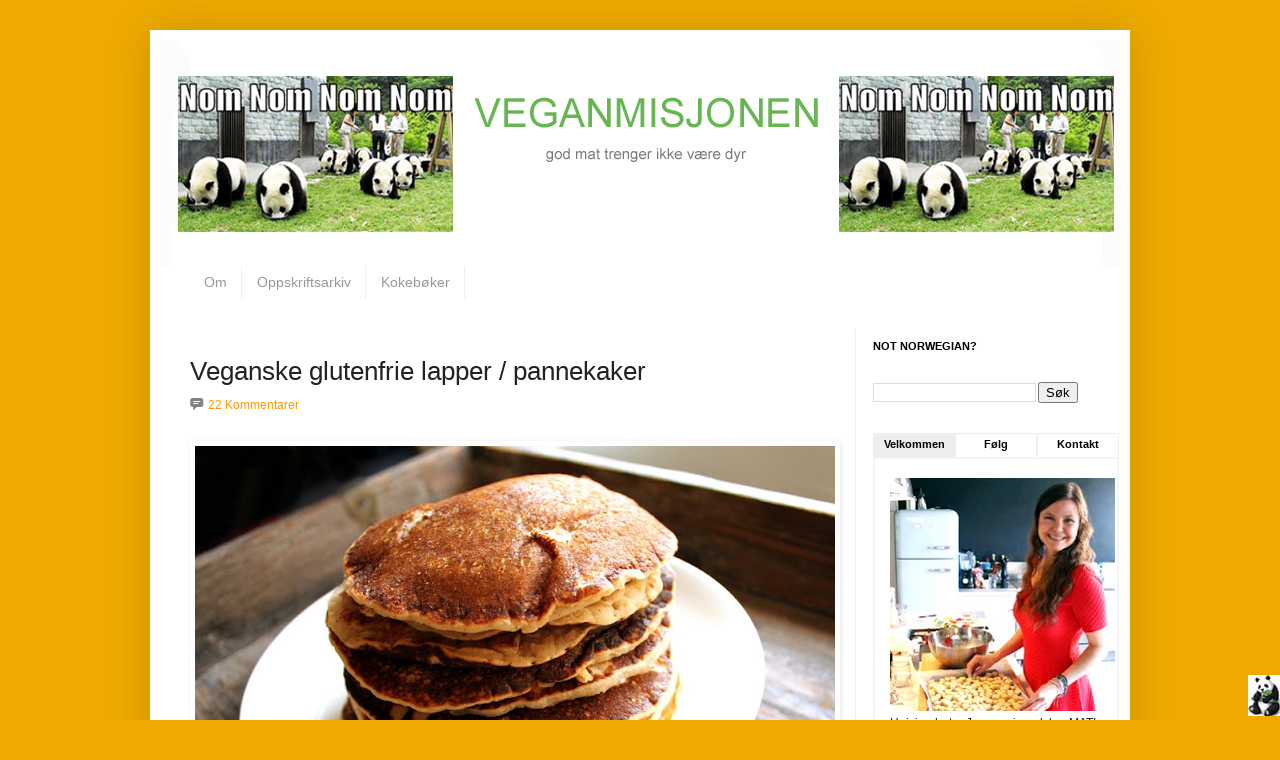

--- FILE ---
content_type: text/html; charset=UTF-8
request_url: http://www.veganmisjonen.com/2013/08/oppskrift-veganske-glutenfrie-lapper.html
body_size: 32602
content:
<!DOCTYPE html>
<html class='v2' dir='ltr' xmlns='http://www.w3.org/1999/xhtml' xmlns:b='http://www.google.com/2005/gml/b' xmlns:data='http://www.google.com/2005/gml/data' xmlns:expr='http://www.google.com/2005/gml/expr'>
<head>
<link href='https://www.blogger.com/static/v1/widgets/335934321-css_bundle_v2.css' rel='stylesheet' type='text/css'/>
<script language='javascript' src='https://ajax.googleapis.com/ajax/libs/jquery/1.6.4/jquery.min.js' type='text/javascript'></script>
<script type='text/javascript'>//<![CDATA[
/**
this script was written by Confluent Forms LLC http://www.confluentforms.com
for the BlogXpertise website http://www.blogxpertise.com
any updates to this script will be posted to BlogXpertise
please leave this message and give credit where credit is due!
**/

$(document).ready(function(){
 $('.post-body').find('img').each(function(n, image){
        var image = $(image);
        image.parent().css('margin-left',0).css('margin-right',0).css('margin-top',0).css('margin-bottom',0);
    });
});
//]]></script>
<!-- ADLINK async library -->
<script src='http://aka-cdn-ns.adtech.de/dt/common/DAC.js' type='text/javascript'></script>
<meta content='IE=EmulateIE7' http-equiv='X-UA-Compatible'/>
<meta content='width=1100' name='viewport'/>
<meta content='text/html; charset=UTF-8' http-equiv='Content-Type'/>
<meta content='blogger' name='generator'/>
<link href='http://www.veganmisjonen.com/favicon.ico' rel='icon' type='image/x-icon'/>
<link href='http://www.veganmisjonen.com/2013/08/oppskrift-veganske-glutenfrie-lapper.html' rel='canonical'/>
<link rel="alternate" type="application/atom+xml" title="Veganmisjonen - Atom" href="http://www.veganmisjonen.com/feeds/posts/default" />
<link rel="alternate" type="application/rss+xml" title="Veganmisjonen - RSS" href="http://www.veganmisjonen.com/feeds/posts/default?alt=rss" />
<link rel="service.post" type="application/atom+xml" title="Veganmisjonen - Atom" href="https://www.blogger.com/feeds/8985096415697794996/posts/default" />

<link rel="alternate" type="application/atom+xml" title="Veganmisjonen - Atom" href="http://www.veganmisjonen.com/feeds/1589779416609037992/comments/default" />
<!--Can't find substitution for tag [blog.ieCssRetrofitLinks]-->
<link href='https://blogger.googleusercontent.com/img/b/R29vZ2xl/AVvXsEj9QKa8kfJ9cTwZNu4mEjvRWc2SQMpX-BP4S7d54-oV1uJPdENz832qFhmaUvaUSAJP4WRptJbC55uW0u9dQKEh_01FRK0OAClKdVqGSFVTlHPEjDi-_65byrdHScvSAxrwSQqckK46NLoD/s640/glutenfrie%20lapper%20pannekaker.jpg' rel='image_src'/>
<meta content='En perfekt glutenfri oppskrift på pannekaker / lapper. Enkle å steke og lette å snu i panna helt uten kliss, klin eller klumping.' name='description'/>
<meta content='http://www.veganmisjonen.com/2013/08/oppskrift-veganske-glutenfrie-lapper.html' property='og:url'/>
<meta content='Veganske glutenfrie lapper / pannekaker' property='og:title'/>
<meta content='En perfekt glutenfri oppskrift på pannekaker / lapper. Enkle å steke og lette å snu i panna helt uten kliss, klin eller klumping.' property='og:description'/>
<meta content='https://blogger.googleusercontent.com/img/b/R29vZ2xl/AVvXsEj9QKa8kfJ9cTwZNu4mEjvRWc2SQMpX-BP4S7d54-oV1uJPdENz832qFhmaUvaUSAJP4WRptJbC55uW0u9dQKEh_01FRK0OAClKdVqGSFVTlHPEjDi-_65byrdHScvSAxrwSQqckK46NLoD/w1200-h630-p-k-no-nu/glutenfrie%20lapper%20pannekaker.jpg' property='og:image'/>
<title>Veganske glutenfrie lapper / pannekaker | Veganmisjonen</title>
<!--script type='text/javascript' src=""></script-->
<style id='page-skin-1' type='text/css'><!--
/*
-----------------------------------------------
Blogger Template Style
Name:     Simple
Designer: Josh Peterson
URL:      www.noaesthetic.com
----------------------------------------------- */
/* Variable definitions
====================
<Variable name="keycolor" description="Main Color" type="color" default="#66bbdd"/>
<Group description="Page Text" selector="body">
<Variable name="body.font" description="Font" type="font"
default="normal normal 12px Arial, Tahoma, Helvetica, FreeSans, sans-serif"/>
<Variable name="body.text.color" description="Text Color" type="color" default="#222222"/>
</Group>
<Group description="Backgrounds" selector=".body-fauxcolumns-outer">
<Variable name="body.background.color" description="Outer Background" type="color" default="#FFFFFF"/>
<Variable name="content.background.color" description="Main Background" type="color" default="#ffffff"/>
<Variable name="header.background.color" description="Header Background" type="color" default="transparent"/>
</Group>
<Group description="Links" selector=".main-outer">
<Variable name="link.color" description="Link Color" type="color" default="#2288bb"/>
<Variable name="link.visited.color" description="Visited Color" type="color" default="#888888"/>
<Variable name="link.hover.color" description="Hover Color" type="color" default="#33aaff"/>
</Group>
<Group description="Blog Title" selector=".header h1">
<Variable name="header.font" description="Font" type="font"
default="normal normal 60px Arial, Tahoma, Helvetica, FreeSans, sans-serif"/>
<Variable name="header.text.color" description="Title Color" type="color" default="#3399bb" />
</Group>
<Group description="Blog Description" selector=".header .description">
<Variable name="description.text.color" description="Description Color" type="color"
default="#777777" />
</Group>
<Group description="Tabs Text" selector=".tabs-inner .widget li a">
<Variable name="tabs.font" description="Font" type="font"
default="normal normal 14px Arial, Tahoma, Helvetica, FreeSans, sans-serif"/>
<Variable name="tabs.text.color" description="Text Color" type="color" default="#999999"/>
<Variable name="tabs.selected.text.color" description="Selected Color" type="color" default="#000000"/>
</Group>
<Group description="Tabs Background" selector=".tabs-outer .PageList">
<Variable name="tabs.background.color" description="Background Color" type="color" default="#f5f5f5"/>
<Variable name="tabs.selected.background.color" description="Selected Color" type="color" default="#eeeeee"/>
</Group>
<Group description="Post Title" selector="h3.post-title, .comments h4">
<Variable name="post.title.font" description="Font" type="font"
default="normal normal 22px Arial, Tahoma, Helvetica, FreeSans, sans-serif"/>
</Group>
<Group description="Date Header" selector=".date-header">
<Variable name="date.header.color" description="Text Color" type="color"
default="#222222"/>
<Variable name="date.header.background.color" description="Background Color" type="color"
default="transparent"/>
</Group>
<Group description="Post Footer" selector=".post-footer">
<Variable name="post.footer.text.color" description="Text Color" type="color" default="#666666"/>
<Variable name="post.footer.background.color" description="Background Color" type="color"
default="#f9f9f9"/>
<Variable name="post.footer.border.color" description="Shadow Color" type="color" default="#eeeeee"/>
</Group>
<Group description="Gadgets" selector="h2">
<Variable name="widget.title.font" description="Title Font" type="font"
default="normal bold 11px Arial, Tahoma, Helvetica, FreeSans, sans-serif"/>
<Variable name="widget.title.text.color" description="Title Color" type="color" default="#000000"/>
<Variable name="widget.alternate.text.color" description="Alternate Color" type="color" default="#999999"/>
</Group>
<Group description="Images" selector=".main-inner">
<Variable name="image.background.color" description="Background Color" type="color" default="#ffffff"/>
<Variable name="image.border.color" description="Border Color" type="color" default="#eeeeee"/>
<Variable name="image.text.color" description="Caption Text Color" type="color" default="#222222"/>
</Group>
<Group description="Accents" selector=".content-inner">
<Variable name="body.rule.color" description="Separator Line Color" type="color" default="#eeeeee"/>
<Variable name="tabs.border.color" description="Tabs Border Color" type="color" default="#eeeeee"/>
</Group>
<Variable name="body.background" description="Body Background" type="background"
color="#f9f9f9" default="$(color) none repeat scroll top left"/>
<Variable name="body.background.override" description="Body Background Override" type="string" default=""/>
<Variable name="body.background.gradient.cap" description="Body Gradient Cap" type="url"
default="url(//www.blogblog.com/1kt/simple/gradients_light.png)"/>
<Variable name="body.background.gradient.tile" description="Body Gradient Tile" type="url"
default="url(//www.blogblog.com/1kt/simple/body_gradient_tile_light.png)"/>
<Variable name="content.background.color.selector" description="Content Background Color Selector" type="string" default=".content-inner"/>
<Variable name="content.padding" description="Content Padding" type="length" default="10px"/>
<Variable name="content.padding.horizontal" description="Content Horizontal Padding" type="length" default="10px"/>
<Variable name="content.shadow.spread" description="Content Shadow Spread" type="length" default="40px"/>
<Variable name="content.shadow.spread.webkit" description="Content Shadow Spread (WebKit)" type="length" default="5px"/>
<Variable name="content.shadow.spread.ie" description="Content Shadow Spread (IE)" type="length" default="10px"/>
<Variable name="main.border.width" description="Main Border Width" type="length" default="0"/>
<Variable name="header.background.gradient" description="Header Gradient" type="url" default="none"/>
<Variable name="header.shadow.offset.left" description="Header Shadow Offset Left" type="length" default="-1px"/>
<Variable name="header.shadow.offset.top" description="Header Shadow Offset Top" type="length" default="-1px"/>
<Variable name="header.shadow.spread" description="Header Shadow Spread" type="length" default="1px"/>
<Variable name="header.padding" description="Header Padding" type="length" default="30px"/>
<Variable name="header.border.size" description="Header Border Size" type="length" default="1px"/>
<Variable name="header.bottom.border.size" description="Header Bottom Border Size" type="length" default="0"/>
<Variable name="header.border.horizontalsize" description="Header Horizontal Border Size" type="length" default="0"/>
<Variable name="description.text.size" description="Description Text Size" type="string" default="140%"/>
<Variable name="tabs.margin.top" description="Tabs Margin Top" type="length" default="0" />
<Variable name="tabs.margin.side" description="Tabs Side Margin" type="length" default="30px" />
<Variable name="tabs.background.gradient" description="Tabs Background Gradient" type="url"
default="url(//www.blogblog.com/1kt/simple/gradients_light.png)"/>
<Variable name="tabs.border.width" description="Tabs Border Width" type="length" default="1px"/>
<Variable name="tabs.bevel.border.width" description="Tabs Bevel Border Width" type="length" default="1px"/>
<Variable name="date.header.padding" description="Date Header Padding" type="string" default="inherit"/>
<Variable name="date.header.letterspacing" description="Date Header Letter Spacing" type="string" default="inherit"/>
<Variable name="date.header.margin" description="Date Header Margin" type="string" default="inherit"/>
<Variable name="post.margin.bottom" description="Post Bottom Margin" type="length" default="25px"/>
<Variable name="image.border.small.size" description="Image Border Small Size" type="length" default="2px"/>
<Variable name="image.border.large.size" description="Image Border Large Size" type="length" default="5px"/>
<Variable name="page.width.selector" description="Page Width Selector" type="string" default=".region-inner"/>
<Variable name="page.width" description="Page Width" type="string" default="auto"/>
<Variable name="main.section.margin" description="Main Section Margin" type="length" default="15px"/>
<Variable name="main.padding" description="Main Padding" type="length" default="15px"/>
<Variable name="main.padding.top" description="Main Padding Top" type="length" default="30px"/>
<Variable name="main.padding.bottom" description="Main Padding Bottom" type="length" default="30px"/>
<Variable name="paging.background"
color="#ffffff"
description="Background of blog paging area" type="background"
default="transparent none no-repeat scroll top center"/>
<Variable name="footer.bevel" description="Bevel border length of footer" type="length" default="0"/>
<Variable name="mobile.background.overlay" description="Mobile Background Overlay" type="string"
default="transparent none repeat scroll top left"/>
<Variable name="mobile.background.size" description="Mobile Background Size" type="string" default="auto"/>
<Variable name="mobile.button.color" description="Mobile Button Color" type="color" default="#ffffff" />
<Variable name="startSide" description="Side where text starts in blog language" type="automatic" default="left"/>
<Variable name="endSide" description="Side where text ends in blog language" type="automatic" default="right"/>
*/
/* Content
----------------------------------------------- */
body, .body-fauxcolumn-outer {
font: normal normal 12px Arial, Tahoma, Helvetica, FreeSans, sans-serif;
color: #222222;
background: #eeaa00 none repeat scroll top left;
padding: 0 40px 40px 40px;
}
html body .region-inner {
min-width: 0;
max-width: 100%;
width: auto;
}
a:link {
text-decoration:none;
color: #ff9900;
}
a:visited {
text-decoration:none;
color: #FFBD59;
}
a:hover {
text-decoration:none;
color: #CF7C00;
}
.body-fauxcolumn-outer .fauxcolumn-inner {
background: transparent url(//www.blogblog.com/1kt/simple/body_gradient_tile_light.png) repeat scroll top left;
_background-image: none;
}
.body-fauxcolumn-outer .cap-top {
position: absolute;
z-index: 1;
height: 0px;
width: 100%;
background: #eeaa00 none repeat scroll top left;
}
.body-fauxcolumn-outer .cap-top .cap-left {
width: 100%;
background: transparent url(//www.blogblog.com/1kt/simple/gradients_light.png) repeat-x scroll top left;
_background-image: none;
}
.content-outer {
-moz-box-shadow: 0 0 40px rgba(0, 0, 0, .15);
-webkit-box-shadow: 0 0 5px rgba(0, 0, 0, .15);
-goog-ms-box-shadow: 0 0 10px #333333;
box-shadow: 0 0 40px rgba(0, 0, 0, .15);
margin-bottom: 1px;
}
.content-inner {
padding: 10px 10px;
}
.content-inner {
background-color: #ffffff;
}
/* Header
----------------------------------------------- */
.header-outer {
background: #cc6611 url(//www.blogblog.com/1kt/simple/gradients_light.png) repeat-x scroll 0 -400px;
_background-image: none;
}
.Header h1 {
font: normal normal 60px Arial, Tahoma, Helvetica, FreeSans, sans-serif;
color: #ffffff;
text-shadow: 1px 2px 3px rgba(0, 0, 0, .2);
}
.Header h1 a {
color: #ffffff;
}
.Header .description {
font-size: 140%;
color: #ffffff;
}
.header-inner .Header .titlewrapper {
padding: 22px 30px;
}
.header-inner .Header .descriptionwrapper {
padding: 0 30px;
}
/* Tabs
----------------------------------------------- */
.tabs-inner .section:first-child {
border-top: 0 solid #eeeeee;
}
.tabs-inner .section:first-child ul {
margin-top: -0;
border-top: 0 solid #eeeeee;
border-left: 0 solid #eeeeee;
border-right: 0 solid #eeeeee;
}
.tabs-inner .widget ul {
background: # url(//www.blogblog.com/1kt/simple/gradients_light.png) repeat-x scroll 0 -800px;
_background-image: none;
border-bottom: 0px solid #eeeeee;
margin-top: 0;
margin-left: 0px;
margin-right: 0px;
}
.tabs-inner .widget li a {
display: inline-block;
padding: .6em 1em;
font: normal normal 14px Arial, Tahoma, Helvetica, FreeSans, sans-serif;
color: #999999;
border-left: 1px solid #ffffff;
border-right: 1px solid #eeeeee;
}
.tabs-inner .widget li:first-child a {
border-left: none;
}
.tabs-inner .widget li.selected a, .tabs-inner .widget li a:hover {
color: #000000;
background-color: #eeeeee;
text-decoration: none;
}
/* Columns
----------------------------------------------- */
.main-outer {
border-top: 0 solid #eeeeee;
}
.fauxcolumn-left-outer .fauxcolumn-inner {
border-right: 1px solid #eeeeee;
}
.fauxcolumn-right-outer .fauxcolumn-inner {
border-left: 1px solid #eeeeee;
}
/* Headings
----------------------------------------------- */
h2 {
margin: 1em 0 1em 0;
font: normal bold 11px Arial, Tahoma, Helvetica, FreeSans, sans-serif;
color: #000000;
text-transform: uppercase;
}
/* Widgets
----------------------------------------------- */
.widget .zippy {
color: #999999;
text-shadow: 2px 2px 1px rgba(0, 0, 0, .1);
}
.widget .popular-posts ul {
list-style: none;
}
/* Posts
----------------------------------------------- */
.date-header span {
background-color: transparent;
color: #222222;
padding: inherit;
letter-spacing: inherit;
margin: inherit;
}
.main-inner {
padding-top: 30px;
padding-bottom: 30px;
}
.main-inner .column-center-inner {
padding: 0 15px;
}
.main-inner .column-center-inner .section {
margin: 0 0 0 15px;
}
.post {
margin: 0 0 0px 0;
}
h3.post-title, .comments h4 {
font: normal normal 26px Arial, Tahoma, Helvetica, FreeSans, sans-serif;
margin: .75em 0 0;
padding-top: 34px;
padding-bottom: 10px;
}
.post-body {
width: 650px;
font-size: 110%;
line-height: 1.4;
position: relative;
padding: 5px -30px;
text-align: justify;
}
.post-body img, .post-body .tr-caption-container, .Profile img, .Image img,
.BlogList .item-thumbnail img {
padding: 2px;
background: #ffffff;
border: 0px solid #eeeeee;
margin: .75em 0 0;
-moz-box-shadow: 1px 1px 5px rgba(0, 0, 0, .1);
-webkit-box-shadow: 1px 1px 5px rgba(0, 0, 0, .1);
box-shadow: 1px 1px 5px rgba(0, 0, 0, .1);
}
.post-body img, .post-body .tr-caption-container {
padding: 5px;
}
.post-body .tr-caption-container {
color: #222222;
}
.post-body .tr-caption-container img {
padding: 0;
background: transparent;
border: none;
-moz-box-shadow: 0 0 0 rgba(0, 0, 0, .1);
-webkit-box-shadow: 0 0 0 rgba(0, 0, 0, .1);
box-shadow: 0 0 0 rgba(0, 0, 0, .1);
}
.post-header {
margin: 0 0 1.5em;
line-height: 1.6;
font-size: 90%;
}
.post-footer {
margin: 20px -2px 0;
padding: 5px 10px;
color: #666666;
background-color: #fdf8f0;
border-bottom: 0px solid #eeeeee;
line-height: 1.6;
font-size: 90%;
}
#comments .comment-author {
padding-top: 1.5em;
border-top: 1px solid #eeeeee;
background-position: 0 1.5em;
}
#comments .comment-author:first-child {
padding-top: 0;
border-top: none;
}
.avatar-image-container {
margin: .2em 0 0;
}
#comments .avatar-image-container img {
border: 1px solid #eeeeee;
}
/* Comments
----------------------------------------------- */
.comments .comments-content .icon.blog-author {
background-repeat: no-repeat;
background-image: url([data-uri]);
}
.comments .comments-content .loadmore a {
border-top: 1px solid #999999;
border-bottom: 1px solid #999999;
}
.comments .comment-thread.inline-thread {
background-color: #f9f9f9;
}
.comments .continue {
border-top: 2px solid #999999;
}
/* Accents
---------------------------------------------- */
.section-columns td.columns-cell {
border-left: 1px solid #eeeeee;
}
.blog-pager {
background: transparent none no-repeat scroll top center;
}
.blog-pager-older-link, .home-link,
.blog-pager-newer-link {
background-color: #ffffff;
padding: 5px;
}
.footer-outer {
border-top: 0 dashed #bbbbbb;
}
/* Mobile
----------------------------------------------- */
body.mobile  {
background-size: auto;
}
.mobile .body-fauxcolumn-outer {
background: transparent none repeat scroll top left;
}
.mobile .body-fauxcolumn-outer .cap-top {
background-size: 100% auto;
}
.mobile .content-outer {
-webkit-box-shadow: 0 0 3px rgba(0, 0, 0, .15);
box-shadow: 0 0 3px rgba(0, 0, 0, .15);
padding: 0 40px;
}
body.mobile .AdSense {
margin: 0 -40px;
}
.mobile .tabs-inner .widget ul {
margin-left: 0;
margin-right: 0;
}
.mobile .post {
margin: 0;
}
.mobile .main-inner .column-center-inner .section {
margin: 0;
}
.mobile .date-header span {
padding: 0.1em 10px;
margin: 0 -10px;
}
.mobile h3.post-title {
margin: 0;
}
.mobile .blog-pager {
background: transparent none no-repeat scroll top center;
}
.mobile .footer-outer {
border-top: none;
}
.mobile .main-inner, .mobile .footer-inner {
background-color: #ffffff;
}
.mobile-index-contents {
color: #222222;
}
.mobile-link-button {
background-color: #cc6611;
}
.mobile-link-button a:link, .mobile-link-button a:visited {
color: #ffffff;
}
.mobile .tabs-inner .section:first-child {
border-top: none;
}
.mobile .tabs-inner .PageList .widget-content {
background-color: #eeeeee;
color: #000000;
border-top: 1px solid #eeeeee;
border-bottom: 1px solid #eeeeee;
}
.mobile .tabs-inner .PageList .widget-content .pagelist-arrow {
border-left: 1px solid #eeeeee;
}
#comments{overflow:hidden} #comments h4{display:inline;padding:10px;line-height:40px} #comments h4,.comments .comment-header,.comments .comment-thread.inline-thread .comment{position:relative} #comments h4,.comments .continue a{background:#66B366} #comments h4,.comments .user a,.comments .continue a{font-size:16px} #comments h4,.comments .continue a{font-weight:normal;color:#fff} #comments h4:after{content:"";position:absolute;bottom:-10px;left:10px;border-top:10px solid #d80556;border-right:20px solid transparent;width:0;height:0;line-height:0} #comments .avatar-image-container img{border:0} .comment-thread{color:#111} .comment-thread a{color:#777} .comment-thread ol{margin:0 0 20px} .comment-thread .comment-content a,.comments .user a,.comments .comment-thread.inline-thread .user a{color:#d80556} .comments .avatar-image-container,.comments .avatar-image-container img{width:48px;max-width:48px;height:48px;max-height:48px} .comments .comment-block,.comments .comments-content .comment-replies,.comments .comment-replybox-single{margin-left:60px} .comments .comment-block,.comments .comment-thread.inline-thread .comment{border:1px solid #ddd;background:#f9f9f9;padding:10px} .comments .comments-content .comment{margin:15px 0 0;padding:0;width:100%;line-height:1em} .comments .comments-content .icon.blog-author{position:absolute;top:-12px;right:-12px;margin:0;background-image: url(https://blogger.googleusercontent.com/img/b/R29vZ2xl/AVvXsEg3eZDHlrOdQIQldvvCBivu9aR4E_vJNZB5NMkCHmqmjz3qVT80KU6jWgxM-WtsvGYjTTwVX_mWr3QsOJxkK5kG23Fc_C0j6KGq07uL0JJK1XKn21NEcHda8viTbo4VueVyhE0K416CZyM/s320/picresized_1338989738_comment-author-green.gif);width:36px;height:36px} .comments .comments-content .inline-thread{padding:0 0 0 20px} .comments .comments-content .comment-replies{margin-top:0} .comments .comment-content{padding:5px 0;line-height:1.4em} .comments .comment-thread.inline-thread{border-left:1px solid #ddd;background:transparent} .comments .comment-thread.inline-thread .comment{width:auto} .comments .comment-thread.inline-thread .comment:after{content:"";position:absolute;top:10px;left:-20px;border-top:1px solid #ddd;width:10px;height:0px} .comments .comment-thread.inline-thread .comment .comment-block{border:0;background:transparent;padding:0} .comments .comment-thread.inline-thread .comment-block{margin-left:48px} .comments .comment-thread.inline-thread .user a{font-size:13px} .comments .comment-thread.inline-thread .avatar-image-container,.comments .comment-thread.inline-thread .avatar-image-container img{width:36px;max-width:36px;height:36px;max-height:36px} .comments .continue{border-top:0;width:100%} .comments .continue a{padding:10px 0;text-align:center} .comment .continue{display:none} #comment-editor{width:103%!important} .comment-form{width:100%;max-width:100%}#comments{overflow:hidden} #comments h4{display:inline;padding:10px;line-height:40px} #comments h4,.comments .comment-header,.comments .comment-thread.inline-thread .comment{position:relative} #comments h4,.comments .continue a{background:#66B366} #comments h4,.comments .user a,.comments .continue a{font-size:16px} #comments h4,.comments .continue a{font-weight:normal;color:#fff} #comments h4:after{content:"";position:absolute;bottom:-10px;left:10px;border-top:10px solid #d80556;border-right:20px solid transparent;width:0;height:0;line-height:0} #comments .avatar-image-container img{border:0} .comment-thread{color:#111} .comment-thread a{color:#777} .comment-thread ol{margin:0 0 20px} .comment-thread .comment-content a,.comments .user a,.comments .comment-thread.inline-thread .user a{color:#d80556} .comments .avatar-image-container,.comments .avatar-image-container img{width:48px;max-width:48px;height:48px;max-height:48px} .comments .comment-block,.comments .comments-content .comment-replies,.comments .comment-replybox-single{margin-left:60px} .comments .comment-block,.comments .comment-thread.inline-thread .comment{border:1px solid #ddd;background:#f9f9f9;padding:10px} .comments .comments-content .comment{margin:15px 0 0;padding:0;width:100%;line-height:1em} .comments .comments-content .icon.blog-author{position:absolute;top:-12px;right:-12px;margin:0;background-image: url(https://blogger.googleusercontent.com/img/b/R29vZ2xl/AVvXsEg3eZDHlrOdQIQldvvCBivu9aR4E_vJNZB5NMkCHmqmjz3qVT80KU6jWgxM-WtsvGYjTTwVX_mWr3QsOJxkK5kG23Fc_C0j6KGq07uL0JJK1XKn21NEcHda8viTbo4VueVyhE0K416CZyM/s320/picresized_1338989738_comment-author-green.gif);width:36px;height:36px} .comments .comments-content .inline-thread{padding:0 0 0 20px} .comments .comments-content .comment-replies{margin-top:0} .comments .comment-content{padding:5px 0;line-height:1.4em} .comments .comment-thread.inline-thread{border-left:1px solid #ddd;background:transparent} .comments .comment-thread.inline-thread .comment{width:auto} .comments .comment-thread.inline-thread .comment:after{content:"";position:absolute;top:10px;left:-20px;border-top:1px solid #ddd;width:10px;height:0px} .comments .comment-thread.inline-thread .comment .comment-block{border:0;background:transparent;padding:0} .comments .comment-thread.inline-thread .comment-block{margin-left:48px} .comments .comment-thread.inline-thread .user a{font-size:13px} .comments .comment-thread.inline-thread .avatar-image-container,.comments .comment-thread.inline-thread .avatar-image-container img{width:36px;max-width:36px;height:36px;max-height:36px} .comments .continue{border-top:0;width:100%} .comments .continue a{padding:10px 0;text-align:center} .comment .continue{display:none} #comment-editor{width:103%!important} .comment-form{width:100%;max-width:100%}#comments{overflow:hidden} #comments h4{display:inline;padding:10px;line-height:40px} #comments h4,.comments .comment-header,.comments .comment-thread.inline-thread .comment{position:relative} #comments h4,.comments .continue a{background:#66B366} #comments h4,.comments .user a,.comments .continue a{font-size:16px} #comments h4,.comments .continue a{font-weight:normal;color:#fff} #comments h4:after{content:"";position:absolute;bottom:-10px;left:10px;border-top:10px solid #d80556;border-right:20px solid transparent;width:0;height:0;line-height:0} #comments .avatar-image-container img{border:0} .comment-thread{color:#111} .comment-thread a{color:#777} .comment-thread ol{margin:0 0 20px} .comment-thread .comment-content a,.comments .user a,.comments .comment-thread.inline-thread .user a{color:#d80556} .comments .avatar-image-container,.comments .avatar-image-container img{width:48px;max-width:48px;height:48px;max-height:48px} .comments .comment-block,.comments .comments-content .comment-replies,.comments .comment-replybox-single{margin-left:60px} .comments .comment-block,.comments .comment-thread.inline-thread .comment{border:1px solid #ddd;background:#f9f9f9;padding:10px} .comments .comments-content .comment{margin:15px 0 0;padding:0;width:100%;line-height:1em} .comments .comments-content .icon.blog-author{position:absolute;top:-12px;right:-12px;margin:0;background-image: url(https://blogger.googleusercontent.com/img/b/R29vZ2xl/AVvXsEg3eZDHlrOdQIQldvvCBivu9aR4E_vJNZB5NMkCHmqmjz3qVT80KU6jWgxM-WtsvGYjTTwVX_mWr3QsOJxkK5kG23Fc_C0j6KGq07uL0JJK1XKn21NEcHda8viTbo4VueVyhE0K416CZyM/s320/picresized_1338989738_comment-author-green.gif);width:36px;height:36px} .comments .comments-content .inline-thread{padding:0 0 0 20px} .comments .comments-content .comment-replies{margin-top:0} .comments .comment-content{padding:5px 0;line-height:1.4em} .comments .comment-thread.inline-thread{border-left:1px solid #ddd;background:transparent} .comments .comment-thread.inline-thread .comment{width:auto} .comments .comment-thread.inline-thread .comment:after{content:"";position:absolute;top:10px;left:-20px;border-top:1px solid #ddd;width:10px;height:0px} .comments .comment-thread.inline-thread .comment .comment-block{border:0;background:transparent;padding:0} .comments .comment-thread.inline-thread .comment-block{margin-left:48px} .comments .comment-thread.inline-thread .user a{font-size:13px} .comments .comment-thread.inline-thread .avatar-image-container,.comments .comment-thread.inline-thread .avatar-image-container img{width:36px;max-width:36px;height:36px;max-height:36px} .comments .continue{border-top:0;width:100%} .comments .continue a{padding:10px 0;text-align:center} .comment .continue{display:none} #comment-editor{width:103%!important} .comment-form{width:100%;max-width:100%}#comments{overflow:hidden} #comments h4{display:inline;padding:10px;line-height:40px} #comments h4,.comments .comment-header,.comments .comment-thread.inline-thread .comment{position:relative} #comments h4,.comments .continue a{background:#66B366} #comments h4,.comments .user a,.comments .continue a{font-size:16px} #comments h4,.comments .continue a{font-weight:normal;color:#fff} #comments h4:after{content:"";position:absolute;bottom:-10px;left:10px;border-top:10px solid #d80556;border-right:20px solid transparent;width:0;height:0;line-height:0} #comments .avatar-image-container img{border:0} .comment-thread{color:#111} .comment-thread a{color:#777} .comment-thread ol{margin:0 0 20px} .comment-thread .comment-content a,.comments .user a,.comments .comment-thread.inline-thread .user a{color:#d80556} .comments .avatar-image-container,.comments .avatar-image-container img{width:48px;max-width:48px;height:48px;max-height:48px} .comments .comment-block,.comments .comments-content .comment-replies,.comments .comment-replybox-single{margin-left:60px} .comments .comment-block,.comments .comment-thread.inline-thread .comment{border:1px solid #ddd;background:#f9f9f9;padding:10px} .comments .comments-content .comment{margin:15px 0 0;padding:0;width:100%;line-height:1em} .comments .comments-content .icon.blog-author{position:absolute;top:-12px;right:-12px;margin:0;background-image: url(https://blogger.googleusercontent.com/img/b/R29vZ2xl/AVvXsEg3eZDHlrOdQIQldvvCBivu9aR4E_vJNZB5NMkCHmqmjz3qVT80KU6jWgxM-WtsvGYjTTwVX_mWr3QsOJxkK5kG23Fc_C0j6KGq07uL0JJK1XKn21NEcHda8viTbo4VueVyhE0K416CZyM/s320/picresized_1338989738_comment-author-green.gif);width:36px;height:36px} .comments .comments-content .inline-thread{padding:0 0 0 20px} .comments .comments-content .comment-replies{margin-top:0} .comments .comment-content{padding:5px 0;line-height:1.4em} .comments .comment-thread.inline-thread{border-left:1px solid #ddd;background:transparent} .comments .comment-thread.inline-thread .comment{width:auto} .comments .comment-thread.inline-thread .comment:after{content:"";position:absolute;top:10px;left:-20px;border-top:1px solid #ddd;width:10px;height:0px} .comments .comment-thread.inline-thread .comment .comment-block{border:0;background:transparent;padding:0} .comments .comment-thread.inline-thread .comment-block{margin-left:48px} .comments .comment-thread.inline-thread .user a{font-size:13px} .comments .comment-thread.inline-thread .avatar-image-container,.comments .comment-thread.inline-thread .avatar-image-container img{width:36px;max-width:36px;height:36px;max-height:36px} .comments .continue{border-top:0;width:100%} .comments .continue a{padding:10px 0;text-align:center} .comment .continue{display:none} #comment-editor{width:103%!important} .comment-form{width:100%;max-width:100%}#comments{overflow:hidden} #comments h4{display:inline;padding:10px;line-height:40px} #comments h4,.comments .comment-header,.comments .comment-thread.inline-thread .comment{position:relative} #comments h4,.comments .continue a{background:#66B366} #comments h4,.comments .user a,.comments .continue a{font-size:16px} #comments h4,.comments .continue a{font-weight:normal;color:#fff} #comments h4:after{content:"";position:absolute;bottom:-10px;left:10px;border-top:10px solid #d80556;border-right:20px solid transparent;width:0;height:0;line-height:0} #comments .avatar-image-container img{border:0} .comment-thread{color:#111} .comment-thread a{color:#777} .comment-thread ol{margin:0 0 20px} .comment-thread .comment-content a,.comments .user a,.comments .comment-thread.inline-thread .user a{color:#d80556} .comments .avatar-image-container,.comments .avatar-image-container img{width:48px;max-width:48px;height:48px;max-height:48px} .comments .comment-block,.comments .comments-content .comment-replies,.comments .comment-replybox-single{margin-left:60px} .comments .comment-block,.comments .comment-thread.inline-thread .comment{border:1px solid #ddd;background:#f9f9f9;padding:10px} .comments .comments-content .comment{margin:15px 0 0;padding:0;width:100%;line-height:1em} .comments .comments-content .icon.blog-author{position:absolute;top:-12px;right:-12px;margin:0;background-image: url(https://blogger.googleusercontent.com/img/b/R29vZ2xl/AVvXsEg3eZDHlrOdQIQldvvCBivu9aR4E_vJNZB5NMkCHmqmjz3qVT80KU6jWgxM-WtsvGYjTTwVX_mWr3QsOJxkK5kG23Fc_C0j6KGq07uL0JJK1XKn21NEcHda8viTbo4VueVyhE0K416CZyM/s320/picresized_1338989738_comment-author-green.gif);width:36px;height:36px} .comments .comments-content .inline-thread{padding:0 0 0 20px} .comments .comments-content .comment-replies{margin-top:0} .comments .comment-content{padding:5px 0;line-height:1.4em} .comments .comment-thread.inline-thread{border-left:1px solid #ddd;background:transparent} .comments .comment-thread.inline-thread .comment{width:auto} .comments .comment-thread.inline-thread .comment:after{content:"";position:absolute;top:10px;left:-20px;border-top:1px solid #ddd;width:10px;height:0px} .comments .comment-thread.inline-thread .comment .comment-block{border:0;background:transparent;padding:0} .comments .comment-thread.inline-thread .comment-block{margin-left:48px} .comments .comment-thread.inline-thread .user a{font-size:13px} .comments .comment-thread.inline-thread .avatar-image-container,.comments .comment-thread.inline-thread .avatar-image-container img{width:36px;max-width:36px;height:36px;max-height:36px} .comments .continue{border-top:0;width:100%} .comments .continue a{padding:10px 0;text-align:center} .comment .continue{display:none} #comment-editor{width:103%!important} .comment-form{width:100%;max-width:100%}
#navbar-iframe{opacity:0.0;filter:alpha(Opacity=0)}
#navbar-iframe:hover{opacity:1.0;filter:alpha(Opacity=100, FinishedOpacity=100)}
#comments{overflow:hidden} #comments h4{display:inline;padding:10px;line-height:40px} #comments h4,.comments .comment-header,.comments .comment-thread.inline-thread .comment{position:relative} #comments h4,.comments .continue a{background:#66B366} #comments h4,.comments .user a,.comments .continue a{font-size:16px} #comments h4,.comments .continue a{font-weight:normal;color:#fff} #comments h4:after{content:"";position:absolute;bottom:-10px;left:10px;border-top:10px solid #d80556;border-right:20px solid transparent;width:0;height:0;line-height:0} #comments .avatar-image-container img{border:0} .comment-thread{color:#111} .comment-thread a{color:#777} .comment-thread ol{margin:0 0 20px} .comment-thread .comment-content a,.comments .user a,.comments .comment-thread.inline-thread .user a{color:#d80556} .comments .avatar-image-container,.comments .avatar-image-container img{width:48px;max-width:48px;height:48px;max-height:48px} .comments .comment-block,.comments .comments-content .comment-replies,.comments .comment-replybox-single{margin-left:60px} .comments .comment-block,.comments .comment-thread.inline-thread .comment{border:1px solid #ddd;background:#f9f9f9;padding:10px} .comments .comments-content .comment{margin:15px 0 0;padding:0;width:100%;line-height:1em} .comments .comments-content .icon.blog-author{position:absolute;top:-12px;right:-12px;margin:0;background-image: url(https://blogger.googleusercontent.com/img/b/R29vZ2xl/AVvXsEg3eZDHlrOdQIQldvvCBivu9aR4E_vJNZB5NMkCHmqmjz3qVT80KU6jWgxM-WtsvGYjTTwVX_mWr3QsOJxkK5kG23Fc_C0j6KGq07uL0JJK1XKn21NEcHda8viTbo4VueVyhE0K416CZyM/s320/picresized_1338989738_comment-author-green.gif);width:36px;height:36px} .comments .comments-content .inline-thread{padding:0 0 0 20px} .comments .comments-content .comment-replies{margin-top:0} .comments .comment-content{padding:5px 0;line-height:1.4em} .comments .comment-thread.inline-thread{border-left:1px solid #ddd;background:transparent} .comments .comment-thread.inline-thread .comment{width:auto} .comments .comment-thread.inline-thread .comment:after{content:"";position:absolute;top:10px;left:-20px;border-top:1px solid #ddd;width:10px;height:0px} .comments .comment-thread.inline-thread .comment .comment-block{border:0;background:transparent;padding:0} .comments .comment-thread.inline-thread .comment-block{margin-left:48px} .comments .comment-thread.inline-thread .user a{font-size:13px} .comments .comment-thread.inline-thread .avatar-image-container,.comments .comment-thread.inline-thread .avatar-image-container img{width:36px;max-width:36px;height:36px;max-height:36px} .comments .continue{border-top:0;width:100%} .comments .continue a{padding:10px 0;text-align:center} .comment .continue{display:none} #comment-editor{width:103%!important} .comment-form{width:100%;max-width:100%}
#navbar-iframe{opacity:0.0;filter:alpha(Opacity=0)}
#navbar-iframe:hover{opacity:1.0;filter:alpha(Opacity=100, FinishedOpacity=100)}
#comments{overflow:hidden} #comments h4{display:inline;padding:10px;line-height:40px} #comments h4,.comments .comment-header,.comments .comment-thread.inline-thread .comment{position:relative} #comments h4,.comments .continue a{background:#66B366} #comments h4,.comments .user a,.comments .continue a{font-size:13px} #comments h4,.comments .continue a{font-weight:normal;color:#fff} #comments h4:after{content:"";position:absolute;bottom:-10px;left:10px;border-top:10px solid #FF6600;border-right:20px solid transparent;width:0;height:0;line-height:0} #comments .avatar-image-container img{border:0} .comment-thread{color:#111} .comment-thread a{color:#777} .comment-thread ol{margin:0 0 20px} .comment-thread .comment-content a,.comments .user a,.comments .comment-thread.inline-thread .user a{color:#FF6600} .comments .avatar-image-container,.comments .avatar-image-container img{width:48px;max-width:48px;height:48px;max-height:48px} .comments .comment-block,.comments .comments-content .comment-replies,.comments .comment-replybox-single{margin-left:60px} .comments .comment-block,.comments .comment-thread.inline-thread .comment{border:1px solid #ddd;background:#f9f9f9;padding:10px} .comments .comments-content .comment{margin:15px 0 0;padding:0;width:100%;line-height:1em} .comments .comments-content .icon.blog-author{position:absolute;top:-12px;right:-12px;margin:0;background-image: url(https://blogger.googleusercontent.com/img/b/R29vZ2xl/AVvXsEg3eZDHlrOdQIQldvvCBivu9aR4E_vJNZB5NMkCHmqmjz3qVT80KU6jWgxM-WtsvGYjTTwVX_mWr3QsOJxkK5kG23Fc_C0j6KGq07uL0JJK1XKn21NEcHda8viTbo4VueVyhE0K416CZyM/s320/picresized_1338989738_comment-author-green.gif);width:36px;height:36px} .comments .comments-content .inline-thread{padding:0 0 0 20px} .comments .comments-content .comment-replies{margin-top:0} .comments .comment-content{padding:5px 0;line-height:1.4em} .comments .comment-thread.inline-thread{border-left:1px solid #ddd;background:transparent} .comments .comment-thread.inline-thread .comment{width:auto} .comments .comment-thread.inline-thread .comment:after{content:"";position:absolute;top:10px;left:-20px;border-top:1px solid #ddd;width:10px;height:0px} .comments .comment-thread.inline-thread .comment .comment-block{border:0;background:transparent;padding:0} .comments .comment-thread.inline-thread .comment-block{margin-left:48px} .comments .comment-thread.inline-thread .user a{font-size:13px} .comments .comment-thread.inline-thread .avatar-image-container,.comments .comment-thread.inline-thread .avatar-image-container img{width:36px;max-width:36px;height:36px;max-height:36px} .comments .continue{border-top:0;width:100%} .comments .continue a{padding:10px 0;text-align:center} .comment .continue{display:none} #comment-editor{width:103%!important} .comment-form{width:100%;max-width:100%}
#navbar-iframe{opacity:0.0;filter:alpha(Opacity=0)}
#navbar-iframe:hover{opacity:1.0;filter:alpha(Opacity=100, FinishedOpacity=100)}#comments{overflow:hidden} #comments h4{display:inline;padding:10px;line-height:40px} #comments h4,.comments .comment-header,.comments .comment-thread.inline-thread .comment{position:relative} #comments h4,.comments .continue a{background:#66B366} #comments h4,.comments .user a,.comments .continue a{font-size:13px} #comments h4,.comments .continue a{font-weight:normal;color:#fff} #comments h4:after{content:"";position:absolute;bottom:-10px;left:10px;border-top:10px solid #FF6600;border-right:20px solid transparent;width:0;height:0;line-height:0} #comments .avatar-image-container img{border:0} .comment-thread{color:#111} .comment-thread a{color:#777} .comment-thread ol{margin:0 0 20px} .comment-thread .comment-content a,.comments .user a,.comments .comment-thread.inline-thread .user a{color:#FF6600} .comments .avatar-image-container,.comments .avatar-image-container img{width:48px;max-width:48px;height:48px;max-height:48px} .comments .comment-block,.comments .comments-content .comment-replies,.comments .comment-replybox-single{margin-left:60px} .comments .comment-block,.comments .comment-thread.inline-thread .comment{border:1px solid #ddd;background:#f9f9f9;padding:10px} .comments .comments-content .comment{margin:15px 0 0;padding:0;width:100%;line-height:1em} .comments .comments-content .icon.blog-author{position:absolute;top:-12px;right:-12px;margin:0;background-image: url(https://blogger.googleusercontent.com/img/b/R29vZ2xl/AVvXsEg3eZDHlrOdQIQldvvCBivu9aR4E_vJNZB5NMkCHmqmjz3qVT80KU6jWgxM-WtsvGYjTTwVX_mWr3QsOJxkK5kG23Fc_C0j6KGq07uL0JJK1XKn21NEcHda8viTbo4VueVyhE0K416CZyM/s320/picresized_1338989738_comment-author-green.gif);width:36px;height:36px} .comments .comments-content .inline-thread{padding:0 0 0 20px} .comments .comments-content .comment-replies{margin-top:0} .comments .comment-content{padding:5px 0;line-height:1.4em} .comments .comment-thread.inline-thread{border-left:1px solid #ddd;background:transparent} .comments .comment-thread.inline-thread .comment{width:auto} .comments .comment-thread.inline-thread .comment:after{content:"";position:absolute;top:10px;left:-20px;border-top:1px solid #ddd;width:10px;height:0px} .comments .comment-thread.inline-thread .comment .comment-block{border:0;background:transparent;padding:0} .comments .comment-thread.inline-thread .comment-block{margin-left:48px} .comments .comment-thread.inline-thread .user a{font-size:13px} .comments .comment-thread.inline-thread .avatar-image-container,.comments .comment-thread.inline-thread .avatar-image-container img{width:36px;max-width:36px;height:36px;max-height:36px} .comments .continue{border-top:0;width:100%} .comments .continue a{padding:10px 0;text-align:center} .comment .continue{display:none} #comment-editor{width:103%!important} .comment-form{width:100%;max-width:100%}
#navbar-iframe{opacity:0.0;filter:alpha(Opacity=0)}
#navbar-iframe:hover{opacity:1.0;filter:alpha(Opacity=100, FinishedOpacity=100)}.Labels {
color:#888888;
}h3.post-title {
margin-top: -11px !important;
}h3.post-title {
margin-top: -11px !important;
}h3.post-title {
margin-top: -7px !important;
}h3.post-title {
margin-top: -7px !important;
}h3.post-title {
margin-top: -7px !important;
}h3.post-title {
margin-top: -7px !important;
}h3.post-title {
margin-top: -7px !important;
}h3.post-title {
margin-top: -7px !important;
}h3.post-title {
margin-top: -7px !important;
}h3.post-title {
margin-top: -7px !important;
}h3.post-title {
margin-top: -7px !important;
}h3.post-title {
margin-top: -7px !important;
}h3.post-title {
margin-top: -7px !important;
}h3.post-title {
margin-top: -7px !important;
}h3.post-title {
margin-top: -7px !important;
}h3.post-title {
margin-top: -7px !important;
}h3.post-title {
margin-top: -7px !important;
}h3.post-title {
margin-top: -7px !important;
}h3.post-title {
margin-top: -7px !important;
}
#comment-post-message {
margin:1em 0;
font-weight: bold;
text-transform:uppercase;
letter-spacing:.2em;
color: #ffffff;
font-size:20px;
}.post-footer-line-1 {
font-weight: thin;
color: #ffffff;
font-size:15px;
}.post-footer-line-1 {
font-weight: thin;
color: #ffffff;
font-size:15px;
}.post-footer-line-1 {
font-weight: thin;
color: #ffffff;
font-size:15px;
}.post-footer-line-1 {
font-weight: thin;
color: #ffffff;
font-size:15px;
}.post-footer-line-1 {
font-weight: thin;
color: #ffffff;
font-size:15px;
}.post-footer-line-1 {
font-weight: thin;
color: #ffffff;
font-size:15px;
}.post-footer-line-1 {
font-weight: thin;
color: #ffffff;
font-size:15px;
}.post-footer-line-1 {
font-weight: thin;
color: #ffffff;
font-size:15px;
}.post-footer-line-1 {
font-weight: thin;
color: #ffffff;
font-size:15px;
}.post-footer-line-1 {
font-weight: thin;
color: #ffffff;
font-size:15px;
}.post-footer-line-1 {
font-weight: thin;
color: #ffffff;
font-size:15px;
}#linkwithin_logolink_0{display:none;}#linkwithin_logolink_0{display:none;}#linkwithin_logolink_0{display:none;}#linkwithin_logolink_0{display:none;}#linkwithin_logolink_0{display:none;}#linkwithin_logolink_0{display:none;}#linkwithin_logolink_0{display:none;}#linkwithin_logolink_0{display:none;}#linkwithin_logolink_0{display:none;}#linkwithin_logolink_0{display:none;}#linkwithin_logolink_0{display:none;}
.widget ul {
list-style: none;
padding: 0px;#linkwithin_logolink_0{display:none;}
.widget ul {
list-style: none;
padding: 0px;#linkwithin_logolink_0{display:none;}
.widget ul {
list-style: none;
padding: 0px;#linkwithin_logolink_0{display:none;}
.widget ul {
list-style: none;
padding: 0px;#linkwithin_logolink_0{display:none;}
.widget ul {
list-style: none;
padding: 0px;#linkwithin_logolink_0{display:none;}
.widget ul {
list-style: none;
padding: 0px;#linkwithin_logolink_0{display:none;}
.widget ul {
list-style: none;
padding: 0px;#linkwithin_logolink_0{display:none;}
.widget ul {
list-style: none;
padding: 0px;#linkwithin_logolink_0{display:none;}
.widget ul {
list-style: none;
padding: 0px;#linkwithin_logolink_0{display:none;}
.widget ul {
list-style: none;
padding: 0px;#linkwithin_logolink_0{display:none;}
.widget ul {
list-style: none;
padding: 0px;#linkwithin_logolink_0{display:none;}
.widget ul {
list-style: none;
padding: 0px;#linkwithin_logolink_0{display:none;}
.widget ul {
list-style: none;
padding: 0px;#linkwithin_logolink_0{display:none;}
.widget ul {
list-style: none;
padding: 0px;#linkwithin_logolink_0{display:none;}
.widget ul {
list-style: none;
padding: 0px;#linkwithin_logolink_0{display:none;}
.widget ul {
list-style: none;
padding: 0px;#linkwithin_logolink_0{display:none;}
.widget ul {
list-style: none;
padding: 0px;#linkwithin_logolink_0{display:none;}
.widget ul {
list-style: none;
padding: 0px;#linkwithin_logolink_0{display:none;}
.widget ul {
list-style: none;
padding: 0px;#linkwithin_logolink_0{display:none;}
.widget ul {
list-style: none;
padding: 0px;#linkwithin_logolink_0{display:none;}
.widget ul {
list-style: none;
padding: 0px;#linkwithin_logolink_0{display:none;}
.widget ul {
list-style: none;
padding: 0px;#linkwithin_logolink_0{display:none;}
.widget ul {
list-style: none;
padding: 0px;#linkwithin_logolink_0{display:none;}
.widget ul {
list-style: none;
padding: 0px;#linkwithin_logolink_0{display:none;}
.widget ul {
list-style: none;
padding: 0px;#linkwithin_logolink_0{display:none;}
.widget ul {
list-style: none;
padding: 0px;#linkwithin_logolink_0{display:none;}
.widget ul {
list-style: none;
padding: 0px;#linkwithin_logolink_0{display:none;}
.widget ul {
list-style: none;
padding: 0px;#linkwithin_logolink_0{display:none;}
.widget ul {
list-style: none;
padding: 0px;#linkwithin_logolink_0{display:none;}
.widget ul {
list-style: none;
padding: 0px;#linkwithin_logolink_0{display:none;}
.widget ul {
list-style: none;
padding: 0px;#linkwithin_logolink_0{display:none;}
.widget ul {
list-style: none;
padding: 0px;#linkwithin_logolink_0{display:none;}
.widget ul {
list-style: none;
padding: 0px;#linkwithin_logolink_0{display:none;}
.widget ul {
list-style: none;
padding: 0px;#linkwithin_logolink_0{display:none;}
.widget ul {
list-style: none;
padding: 0px;#linkwithin_logolink_0{display:none;}
.widget ul {
list-style: none;
padding: 0px;#linkwithin_logolink_0{display:none;}
.widget ul {
list-style: none;
padding: 0px;#linkwithin_logolink_0{display:none;}
.widget ul {
list-style: none;
padding: 0px;#linkwithin_logolink_0{display:none;}
.widget ul {
list-style: none;
padding: 0px;#linkwithin_logolink_0{display:none;}
.widget ul {
list-style: none;
padding: 0px;#linkwithin_logolink_0{display:none;}
.widget ul {
list-style: none;
padding: 0px;#linkwithin_logolink_0{display:none;}
.widget ul {
list-style: none;
padding: 0px;#linkwithin_logolink_0{display:none;}
.widget ul {
list-style: none;
padding: 0px;#linkwithin_logolink_0{display:none;}
.widget ul {
list-style: none;
padding: 0px;#linkwithin_logolink_0{display:none;}
.widget ul {
list-style: none;
padding: 0px;#linkwithin_logolink_0{display:none;}
.widget ul {
list-style: none;
padding: 0px;#linkwithin_logolink_0{display:none;}
.widget ul {
list-style: none;
padding: 0px;#linkwithin_logolink_0{display:none;}
.widget ul {
list-style: none;
padding: 0px;#linkwithin_logolink_0{display:none;}
.widget ul {
list-style: none;
padding: 0px;#linkwithin_logolink_0{display:none;}
.widget ul {
list-style: none;
padding: 0px;#linkwithin_logolink_0{display:none;}
.widget ul {
list-style: none;
padding: 0px;#linkwithin_logolink_0{display:none;}
.widget ul {
list-style: none;
padding: 0px;#linkwithin_logolink_0{display:none;}
.widget ul {
list-style: none;
padding: 0px;#linkwithin_logolink_0{display:none;}
.widget ul {
list-style: none;
padding: 0px;#linkwithin_logolink_0{display:none;}
.widget ul {
list-style: none;
padding: 0px;#linkwithin_logolink_0{display:none;}
.widget ul {
list-style: none;
padding: 0px;#linkwithin_logolink_0{display:none;}
.widget ul {
list-style: none;
padding: 0px;#linkwithin_logolink_0{display:none;}
.widget ul {
list-style: none;
padding: 0px;#linkwithin_logolink_0{display:none;}
.widget ul {
list-style: none;
padding: 0px;#linkwithin_logolink_0{display:none;}
.widget ul {
list-style: none;
padding: 0px;#linkwithin_logolink_0{display:none;}
.widget ul {
list-style: none;
padding: 0px;#linkwithin_logolink_0{display:none;}
.widget ul {
list-style: none;
padding: 0px;#linkwithin_logolink_0{display:none;}
.widget ul {
list-style: none;
padding: 0px;#linkwithin_logolink_0{display:none;}
.widget ul {
list-style: none;
padding: 0px;#linkwithin_logolink_0{display:none;}
.widget ul {
list-style: none;
padding: 0px;#linkwithin_logolink_0{display:none;}
.widget ul {
list-style: none;
padding: 0px;#linkwithin_logolink_0{display:none;}
.widget ul {
list-style: none;
padding: 0px;#linkwithin_logolink_0{display:none;}
.widget ul {
list-style: none;
padding: 0px;#linkwithin_logolink_0{display:none;}
.widget ul {
list-style: none;
padding: 0px;#linkwithin_logolink_0{display:none;}
.widget ul {
list-style: none;
padding: 0px;#linkwithin_logolink_0{display:none;}
.widget ul {
list-style: none;
padding: 0px;#linkwithin_logolink_0{display:none;}
.widget ul {
list-style: none;
padding: 0px;#linkwithin_logolink_0{display:none;}
.widget ul {
list-style: none;
padding: 0px;#linkwithin_logolink_0{display:none;}
.widget ul {
list-style: none;
padding: 0px;#linkwithin_logolink_0{display:none;}
.widget ul {
list-style: none;
padding: 0px;#linkwithin_logolink_0{display:none;}
.widget ul {
list-style: none;
padding: 0px;#linkwithin_logolink_0{display:none;}
.widget ul {
list-style: none;
padding: 0px;#linkwithin_logolink_0{display:none;}
.widget ul {
list-style: none;
padding: 0px;#linkwithin_logolink_0{display:none;}
.widget ul {
list-style: none;
padding: 0px;#linkwithin_logolink_0{display:none;}
.widget ul {
list-style: none;
padding: 0px;#linkwithin_logolink_0{display:none;}
.widget ul {
list-style: none;
padding: 0px;#linkwithin_logolink_0{display:none;}
.widget ul {
list-style: none;
padding: 0px;#linkwithin_logolink_0{display:none;}
.widget ul {
list-style: none;
padding: 0px;#linkwithin_logolink_0{display:none;}
.widget ul {
list-style: none;
padding: 0px;#linkwithin_logolink_0{display:none;}
.widget ul {
list-style: none;
padding: 0px;#linkwithin_logolink_0{display:none;}
.widget ul {
list-style: none;
padding: 0px;#linkwithin_logolink_0{display:none;}
.widget ul {
list-style: none;
padding: 0px;#linkwithin_logolink_0{display:none;}
.widget ul {
list-style: none;
padding: 0px;#linkwithin_logolink_0{display:none;}
.widget ul {
list-style: none;
padding: 0px;#linkwithin_logolink_0{display:none;}
.widget ul {
list-style: none;
padding: 0px;#linkwithin_logolink_0{display:none;}
.widget ul {
list-style: none;
padding: 0px;#linkwithin_logolink_0{display:none;}
.widget ul {
list-style: none;
padding: 0px;#linkwithin_logolink_0{display:none;}
.widget ul {
list-style: none;
padding: 0px;#linkwithin_logolink_0{display:none;}
.widget ul {
list-style: none;
padding: 0px;#linkwithin_logolink_0{display:none;}
.widget ul {
list-style: none;
padding: 0px;#linkwithin_logolink_0{display:none;}
.widget ul {
list-style: none;
padding: 0px;#linkwithin_logolink_0{display:none;}
.widget ul {
list-style: none;
padding: 0px;#linkwithin_logolink_0{display:none;}
.widget ul {
list-style: none;
padding: 0px;#linkwithin_logolink_0{display:none;}
.widget ul {
list-style: none;
padding: 0px;#linkwithin_logolink_0{display:none;}
.widget ul {
list-style: none;
padding: 0px;#linkwithin_logolink_0{display:none;}
.widget ul {
list-style: none;
padding: 0px;#linkwithin_logolink_0{display:none;}
.widget ul {
list-style: none;
padding: 0px;#linkwithin_logolink_0{display:none;}
.widget ul {
list-style: none;
padding: 0px;#linkwithin_logolink_0{display:none;}
.widget ul {
list-style: none;
padding: 0px;#linkwithin_logolink_0{display:none;}
.widget ul {
list-style: none;
padding: 0px;#linkwithin_logolink_0{display:none;}
.widget ul {
list-style: none;
padding: 0px;#linkwithin_logolink_0{display:none;}
.widget ul {
list-style: none;
padding: 0px;#linkwithin_logolink_0{display:none;}
.widget ul {
list-style: none;
padding: 0px;#linkwithin_logolink_0{display:none;}
.widget ul {
list-style: none;
padding: 0px;#linkwithin_logolink_0{display:none;}
.widget ul {
list-style: none;
padding: 0px;#linkwithin_logolink_0{display:none;}
.widget ul {
list-style: none;
padding: 0px;#linkwithin_logolink_0{display:none;}
.widget ul {
list-style: none;
padding: 0px;#linkwithin_logolink_0{display:none;}
.widget ul {
list-style: none;
padding: 0px;#linkwithin_logolink_0{display:none;}
.widget ul {
list-style: none;
padding: 0px;#linkwithin_logolink_0{display:none;}
.widget ul {
list-style: none;
padding: 0px;#linkwithin_logolink_0{display:none;}
.widget ul {
list-style: none;
padding: 0px;#linkwithin_logolink_0{display:none;}
.widget ul {
list-style: none;
padding: 0px;#linkwithin_logolink_0{display:none;}
.widget ul {
list-style: none;
padding: 0px;#linkwithin_logolink_0{display:none;}
.widget ul {
list-style: none;
padding: 0px;#linkwithin_logolink_0{display:none;}
.widget ul {
list-style: none;
padding: 0px;#linkwithin_logolink_0{display:none;}
.widget ul {
list-style: none;
padding: 0px;#linkwithin_logolink_0{display:none;}
.widget ul {
list-style: none;
padding: 0px;#linkwithin_logolink_0{display:none;}
.widget ul {
list-style: none;
padding: 0px;#linkwithin_logolink_0{display:none;}
.widget ul {
list-style: none;
padding: 0px;#linkwithin_logolink_0{display:none;}
.widget ul {
list-style: none;
padding: 0px;#linkwithin_logolink_0{display:none;}
.widget ul {
list-style: none;
padding: 0px;#linkwithin_logolink_0{display:none;}
.widget ul {
list-style: none;
padding: 0px;#linkwithin_logolink_0{display:none;}
.widget ul {
list-style: none;
padding: 0px;#linkwithin_logolink_0{display:none;}
.widget ul {
list-style: none;
padding: 0px;#linkwithin_logolink_0{display:none;}
.widget ul {
list-style: none;
padding: 0px;#linkwithin_logolink_0{display:none;}
.widget ul {
list-style: none;
padding: 0px;#linkwithin_logolink_0{display:none;}
.widget ul {
list-style: none;
padding: 0px;#linkwithin_logolink_0{display:none;}
.widget ul {
list-style: none;
padding: 0px;#linkwithin_logolink_0{display:none;}
.widget ul {
list-style: none;
padding: 0px;#linkwithin_logolink_0{display:none;}
.widget ul {
list-style: none;
padding: 0px;#linkwithin_logolink_0{display:none;}
.widget ul {
list-style: none;
padding: 0px;#linkwithin_logolink_0{display:none;}
.widget ul {
list-style: none;
padding: 0px;#linkwithin_logolink_0{display:none;}
.widget ul {
list-style: none;
padding: 0px;#linkwithin_logolink_0{display:none;}
.widget ul {
list-style: none;
padding: 0px;#linkwithin_logolink_0{display:none;}
.widget ul {
list-style: none;
padding: 0px;#linkwithin_logolink_0{display:none;}
.widget ul {
list-style: none;
padding: 0px;#linkwithin_logolink_0{display:none;}
.widget ul {
list-style: none;
padding: 0px;#linkwithin_logolink_0{display:none;}
.widget ul {
list-style: none;
padding: 0px;#linkwithin_logolink_0{display:none;}
.widget ul {
list-style: none;
padding: 0px;#linkwithin_logolink_0{display:none;}
.widget ul {
list-style: none;
padding: 0px;#linkwithin_logolink_0{display:none;}
.widget ul {
list-style: none;
padding: 0px;#linkwithin_logolink_0{display:none;}
.widget ul {
list-style: none;
padding: 0px;#linkwithin_logolink_0{display:none;}
.widget ul {
list-style: none;
padding: 0px;#linkwithin_logolink_0{display:none;}
.widget ul {
list-style: none;
padding: 0px;#linkwithin_logolink_0{display:none;}
.widget ul {
list-style: none;
padding: 0px;#linkwithin_logolink_0{display:none;}
.widget ul {
list-style: none;
padding: 0px;#linkwithin_logolink_0{display:none;}
.widget ul {
list-style: none;
padding: 0px;#linkwithin_logolink_0{display:none;}
.widget ul {
list-style: none;
padding: 0px;#linkwithin_logolink_0{display:none;}
.widget ul {
list-style: none;
padding: 0px;#linkwithin_logolink_0{display:none;}
.widget ul {
list-style: none;
padding: 0px;#linkwithin_logolink_0{display:none;}
.widget ul {
list-style: none;
padding: 0px;#linkwithin_logolink_0{display:none;}
.widget ul {
list-style: none;
padding: 0px;#linkwithin_logolink_0{display:none;}
.widget ul {
list-style: none;
padding: 0px;#linkwithin_logolink_0{display:none;}
.widget ul {
list-style: none;
padding: 0px;#linkwithin_logolink_0{display:none;}
.widget ul {
list-style: none;
padding: 0px;#linkwithin_logolink_0{display:none;}
.widget ul {
list-style: none;
padding: 0px;#linkwithin_logolink_0{display:none;}
.widget ul {
list-style: none;
padding: 0px;#linkwithin_logolink_0{display:none;}
.widget ul {
list-style: none;
padding: 0px;#linkwithin_logolink_0{display:none;}
.widget ul {
list-style: none;
padding: 0px;#linkwithin_logolink_0{display:none;}
.widget ul {
list-style: none;
padding: 0px;.post-body img, .post-body .tr-caption-container, .Profile img, .Image img,
.BlogList .item-thumbnail img {
padding: none !important;
border: none !important;
background: none !important;
-moz-box-shadow: 0px 0px 0px transparent !important;
-webkit-box-shadow: 0px 0px 0px transparent !important;
box-shadow: 0px 0px 0px transparent !important;
}.post-body img, .post-body .tr-caption-container, .Profile img, .Image img,
.BlogList .item-thumbnail img {
padding: none !important;
border: none !important;
background: none !important;
-moz-box-shadow: 0px 0px 0px transparent !important;
-webkit-box-shadow: 0px 0px 0px transparent !important;
box-shadow: 0px 0px 0px transparent !important;
}.post-body img, .post-body .tr-caption-container, .Profile img, .Image img,
.BlogList .item-thumbnail img {
padding: none !important;
border: none !important;
background: none !important;
-moz-box-shadow: 0px 0px 0px transparent !important;
-webkit-box-shadow: 0px 0px 0px transparent !important;
box-shadow: 0px 0px 0px transparent !important;
}.post-body img, .post-body .tr-caption-container, .Profile img, .Image img,
.BlogList .item-thumbnail img {
padding: none !important;
border: none !important;
background: none !important;
-moz-box-shadow: 0px 0px 0px transparent !important;
-webkit-box-shadow: 0px 0px 0px transparent !important;
box-shadow: 0px 0px 0px transparent !important;
}img{border:1px solid #;
-webkit-border-radius: 50px;
-moz-border-radius: 50px;
border-radius: 50px;
}img{border:1px solid #;
-webkit-border-radius: 50px;
-moz-border-radius: 50px;
border-radius: 50px;
}img{border:1px solid #;
-webkit-border-radius: 50px;
-moz-border-radius: 50px;
border-radius: 50px;
}img{border:1px solid #;
-webkit-border-radius: 50px;
-moz-border-radius: 50px;
border-radius: 50px;
}img{border:1px solid #;
-webkit-border-radius: 50px;
-moz-border-radius: 50px;
border-radius: 50px;
}img{border:1px solid #;
-webkit-border-radius: 50px;
-moz-border-radius: 50px;
border-radius: 50px;
}img{border:1px solid #;
-webkit-border-radius: 50px;
-moz-border-radius: 50px;
border-radius: 50px;
}img{border:1px solid #;
-webkit-border-radius: 50px;
-moz-border-radius: 50px;
border-radius: 50px;
}img{border:1px solid #;
-webkit-border-radius: 50px;
-moz-border-radius: 50px;
border-radius: 50px;
}img{border:1px solid #;
-webkit-border-radius: 50px;
-moz-border-radius: 50px;
border-radius: 50px;
}img{border:1px solid #;
-webkit-border-radius: 50px;
-moz-border-radius: 50px;
border-radius: 50px;
}img{border:1px solid #;
-webkit-border-radius: 50px;
-moz-border-radius: 50px;
border-radius: 50px;
}img{border:1px solid #;
-webkit-border-radius: 50px;
-moz-border-radius: 50px;
border-radius: 50px;
}img{border:1px solid #;
-webkit-border-radius: 50px;
-moz-border-radius: 50px;
border-radius: 50px;
}img{border:1px solid #;
-webkit-border-radius: 50px;
-moz-border-radius: 50px;
border-radius: 50px;
}img{border:1px solid #;
-webkit-border-radius: 50px;
-moz-border-radius: 50px;
border-radius: 50px;
}img{border:1px solid #;
-webkit-border-radius: 50px;
-moz-border-radius: 50px;
border-radius: 50px;
}img{border:1px solid #;
-webkit-border-radius: 50px;
-moz-border-radius: 50px;
border-radius: 50px;
}img{border:1px solid #;
-webkit-border-radius: 50px;
-moz-border-radius: 50px;
border-radius: 50px;
}img{border:1px solid #;
-webkit-border-radius: 50px;
-moz-border-radius: 50px;
border-radius: 50px;
}img{border:1px solid #;
-webkit-border-radius: 50px;
-moz-border-radius: 50px;
border-radius: 50px;
}img{border:1px solid #;
-webkit-border-radius: 50px;
-moz-border-radius: 50px;
border-radius: 50px;
}img{border:1px solid #;
-webkit-border-radius: 50px;
-moz-border-radius: 50px;
border-radius: 50px;
}img{border:1px solid #;
-webkit-border-radius: 50px;
-moz-border-radius: 50px;
border-radius: 50px;
}img{border:1px solid #;
-webkit-border-radius: 50px;
-moz-border-radius: 50px;
border-radius: 50px;
}img{border:1px solid #;
-webkit-border-radius: 50px;
-moz-border-radius: 50px;
border-radius: 50px;
}img{border:1px solid #;
-webkit-border-radius: 50px;
-moz-border-radius: 50px;
border-radius: 50px;
}img{border:1px solid #;
-webkit-border-radius: 50px;
-moz-border-radius: 50px;
border-radius: 50px;
}img{border:1px solid #;
-webkit-border-radius: 50px;
-moz-border-radius: 50px;
border-radius: 50px;
}img{border:1px solid #;
-webkit-border-radius: 50px;
-moz-border-radius: 50px;
border-radius: 50px;
}img{border:1px solid #;
-webkit-border-radius: 50px;
-moz-border-radius: 50px;
border-radius: 50px;
}img{border:1px solid #;
-webkit-border-radius: 50px;
-moz-border-radius: 50px;
border-radius: 50px;
}img{border:1px solid #;
-webkit-border-radius: 50px;
-moz-border-radius: 50px;
border-radius: 50px;
}img{border:1px solid #;
-webkit-border-radius: 50px;
-moz-border-radius: 50px;
border-radius: 50px;
}img{border:1px solid #;
-webkit-border-radius: 50px;
-moz-border-radius: 50px;
border-radius: 50px;
}img{border:1px solid #;
-webkit-border-radius: 50px;
-moz-border-radius: 50px;
border-radius: 50px;
}img{border:1px solid #;
-webkit-border-radius: 50px;
-moz-border-radius: 50px;
border-radius: 50px;
}img{border:1px solid #;
-webkit-border-radius: 50px;
-moz-border-radius: 50px;
border-radius: 50px;
}img{border:1px solid #;
-webkit-border-radius: 50px;
-moz-border-radius: 50px;
border-radius: 50px;
}img{border:1px solid #;
-webkit-border-radius: 50px;
-moz-border-radius: 50px;
border-radius: 50px;
}img{border:1px solid #;
-webkit-border-radius: 50px;
-moz-border-radius: 50px;
border-radius: 50px;
}img{border:1px solid #;
-webkit-border-radius: 50px;
-moz-border-radius: 50px;
border-radius: 50px;
}img{border:1px solid #;
-webkit-border-radius: 50px;
-moz-border-radius: 50px;
border-radius: 50px;
}img{border:1px solid #;
-webkit-border-radius: 50px;
-moz-border-radius: 50px;
border-radius: 50px;
}img{border:1px solid #;
-webkit-border-radius: 50px;
-moz-border-radius: 50px;
border-radius: 50px;
}img{border:1px solid #;
-webkit-border-radius: 50px;
-moz-border-radius: 50px;
border-radius: 50px;
}img{border:1px solid #;
-webkit-border-radius: 50px;
-moz-border-radius: 50px;
border-radius: 50px;
}img{border:1px solid #;
-webkit-border-radius: 50px;
-moz-border-radius: 50px;
border-radius: 50px;
}img{border:1px solid #;
-webkit-border-radius: 50px;
-moz-border-radius: 50px;
border-radius: 50px;
}img{border:1px solid #;
-webkit-border-radius: 50px;
-moz-border-radius: 50px;
border-radius: 50px;
}img{border:1px solid #;
-webkit-border-radius: 50px;
-moz-border-radius: 50px;
border-radius: 50px;
}img{border:1px solid #;
-webkit-border-radius: 50px;
-moz-border-radius: 50px;
border-radius: 50px;
}img{border:1px solid #;
-webkit-border-radius: 50px;
-moz-border-radius: 50px;
border-radius: 50px;
}img{border:1px solid #;
-webkit-border-radius: 50px;
-moz-border-radius: 50px;
border-radius: 50px;
}img{border:1px solid #;
-webkit-border-radius: 50px;
-moz-border-radius: 50px;
border-radius: 50px;
}img{border:1px solid #;
-webkit-border-radius: 50px;
-moz-border-radius: 50px;
border-radius: 50px;
}img{border:1px solid #;
-webkit-border-radius: 50px;
-moz-border-radius: 50px;
border-radius: 50px;
}img{border:1px solid #;
-webkit-border-radius: 50px;
-moz-border-radius: 50px;
border-radius: 50px;
}img{border:1px solid #;
-webkit-border-radius: 50px;
-moz-border-radius: 50px;
border-radius: 50px;
}img{border:1px solid #;
-webkit-border-radius: 50px;
-moz-border-radius: 50px;
border-radius: 50px;
}img{border:1px solid #;
-webkit-border-radius: 50px;
-moz-border-radius: 50px;
border-radius: 50px;
}img{border:1px solid #;
-webkit-border-radius: 50px;
-moz-border-radius: 50px;
border-radius: 50px;
}img{border:1px solid #;
-webkit-border-radius: 50px;
-moz-border-radius: 50px;
border-radius: 50px;
}img{border:1px solid #;
-webkit-border-radius: 50px;
-moz-border-radius: 50px;
border-radius: 50px;
}img{border:1px solid #;
-webkit-border-radius: 50px;
-moz-border-radius: 50px;
border-radius: 50px;
}img{border:1px solid #;
-webkit-border-radius: 50px;
-moz-border-radius: 50px;
border-radius: 50px;
}img{border:1px solid #;
-webkit-border-radius: 50px;
-moz-border-radius: 50px;
border-radius: 50px;
}img{border:1px solid #;
-webkit-border-radius: 50px;
-moz-border-radius: 50px;
border-radius: 50px;
}img{border:1px solid #;
-webkit-border-radius: 50px;
-moz-border-radius: 50px;
border-radius: 50px;
}img{border:1px solid #;
-webkit-border-radius: 50px;
-moz-border-radius: 50px;
border-radius: 50px;
}img{border:1px solid #;
-webkit-border-radius: 50px;
-moz-border-radius: 50px;
border-radius: 50px;
}img{border:1px solid #;
-webkit-border-radius: 50px;
-moz-border-radius: 50px;
border-radius: 50px;
}img{border:1px solid #;
-webkit-border-radius: 50px;
-moz-border-radius: 50px;
border-radius: 50px;
}img{border:1px solid #;
-webkit-border-radius: 50px;
-moz-border-radius: 50px;
border-radius: 50px;
}img{border:1px solid #;
-webkit-border-radius: 50px;
-moz-border-radius: 50px;
border-radius: 50px;
}img{border:1px solid #;
-webkit-border-radius: 50px;
-moz-border-radius: 50px;
border-radius: 50px;
}img{border:1px solid #;
-webkit-border-radius: 50px;
-moz-border-radius: 50px;
border-radius: 50px;
}img{border:1px solid #;
-webkit-border-radius: 50px;
-moz-border-radius: 50px;
border-radius: 50px;
}img{border:1px solid #;
-webkit-border-radius: 50px;
-moz-border-radius: 50px;
border-radius: 50px;
}img{border:1px solid #;
-webkit-border-radius: 50px;
-moz-border-radius: 50px;
border-radius: 50px;
}img{border:1px solid #;
-webkit-border-radius: 50px;
-moz-border-radius: 50px;
border-radius: 50px;
}img{border:1px solid #;
-webkit-border-radius: 50px;
-moz-border-radius: 50px;
border-radius: 50px;
}img{border:1px solid #;
-webkit-border-radius: 50px;
-moz-border-radius: 50px;
border-radius: 50px;
}img{border:1px solid #;
-webkit-border-radius: 50px;
-moz-border-radius: 50px;
border-radius: 50px;
}img{border:1px solid #;
-webkit-border-radius: 50px;
-moz-border-radius: 50px;
border-radius: 50px;
}img{border:1px solid #;
-webkit-border-radius: 50px;
-moz-border-radius: 50px;
border-radius: 50px;
}img{border:1px solid #;
-webkit-border-radius: 50px;
-moz-border-radius: 50px;
border-radius: 50px;
}img{border:1px solid #;
-webkit-border-radius: 50px;
-moz-border-radius: 50px;
border-radius: 50px;
}img{border:1px solid #;
-webkit-border-radius: 50px;
-moz-border-radius: 50px;
border-radius: 50px;
}img{border:1px solid #;
-webkit-border-radius: 50px;
-moz-border-radius: 50px;
border-radius: 50px;
}img{border:1px solid #;
-webkit-border-radius: 50px;
-moz-border-radius: 50px;
border-radius: 50px;
}img{border:1px solid #;
-webkit-border-radius: 50px;
-moz-border-radius: 50px;
border-radius: 50px;
}img{border:1px solid #;
-webkit-border-radius: 50px;
-moz-border-radius: 50px;
border-radius: 50px;
}img{border:1px solid #;
-webkit-border-radius: 50px;
-moz-border-radius: 50px;
border-radius: 50px;
}img{border:1px solid #;
-webkit-border-radius: 50px;
-moz-border-radius: 50px;
border-radius: 50px;
}img{border:1px solid #;
-webkit-border-radius: 50px;
-moz-border-radius: 50px;
border-radius: 50px;
}img{border:1px solid #;
-webkit-border-radius: 50px;
-moz-border-radius: 50px;
border-radius: 50px;
}img{border:1px solid #;
-webkit-border-radius: 50px;
-moz-border-radius: 50px;
border-radius: 50px;
}img{border:1px solid #;
-webkit-border-radius: 50px;
-moz-border-radius: 50px;
border-radius: 50px;
}img{border:1px solid #;
-webkit-border-radius: 50px;
-moz-border-radius: 50px;
border-radius: 50px;
}img{border:1px solid #;
-webkit-border-radius: 50px;
-moz-border-radius: 50px;
border-radius: 50px;
}img{border:1px solid #;
-webkit-border-radius: 50px;
-moz-border-radius: 50px;
border-radius: 50px;
}img{border:1px solid #;
-webkit-border-radius: 50px;
-moz-border-radius: 50px;
border-radius: 50px;
}img{border:1px solid #;
-webkit-border-radius: 50px;
-moz-border-radius: 50px;
border-radius: 50px;
}img{border:1px solid #;
-webkit-border-radius: 50px;
-moz-border-radius: 50px;
border-radius: 50px;
}img{border:1px solid #;
-webkit-border-radius: 50px;
-moz-border-radius: 50px;
border-radius: 50px;
}img{border:1px solid #;
-webkit-border-radius: 50px;
-moz-border-radius: 50px;
border-radius: 50px;
}img{border:1px solid #;
-webkit-border-radius: 50px;
-moz-border-radius: 50px;
border-radius: 50px;
}img{border:1px solid #;
-webkit-border-radius: 50px;
-moz-border-radius: 50px;
border-radius: 50px;
}img{border:1px solid #;
-webkit-border-radius: 50px;
-moz-border-radius: 50px;
border-radius: 50px;
}img{border:1px solid #;
-webkit-border-radius: 50px;
-moz-border-radius: 50px;
border-radius: 50px;
}img{border:1px solid #;
-webkit-border-radius: 50px;
-moz-border-radius: 50px;
border-radius: 50px;
}img{border:1px solid #;
-webkit-border-radius: 50px;
-moz-border-radius: 50px;
border-radius: 50px;
}img{border:1px solid #;
-webkit-border-radius: 50px;
-moz-border-radius: 50px;
border-radius: 50px;
}img{border:1px solid #;
-webkit-border-radius: 50px;
-moz-border-radius: 50px;
border-radius: 50px;
}img{border:1px solid #;
-webkit-border-radius: 50px;
-moz-border-radius: 50px;
border-radius: 50px;
}img{border:1px solid #;
-webkit-border-radius: 50px;
-moz-border-radius: 50px;
border-radius: 50px;
}img{border:1px solid #;
-webkit-border-radius: 50px;
-moz-border-radius: 50px;
border-radius: 50px;
}img{border:1px solid #;
-webkit-border-radius: 50px;
-moz-border-radius: 50px;
border-radius: 50px;
}img{border:1px solid #;
-webkit-border-radius: 50px;
-moz-border-radius: 50px;
border-radius: 50px;
}img{border:1px solid #;
-webkit-border-radius: 50px;
-moz-border-radius: 50px;
border-radius: 50px;
}img{border:1px solid #;
-webkit-border-radius: 50px;
-moz-border-radius: 50px;
border-radius: 50px;
}img{border:1px solid #;
-webkit-border-radius: 50px;
-moz-border-radius: 50px;
border-radius: 50px;
}img{border:1px solid #;
-webkit-border-radius: 50px;
-moz-border-radius: 50px;
border-radius: 50px;
}img{border:1px solid #;
-webkit-border-radius: 50px;
-moz-border-radius: 50px;
border-radius: 50px;
}img{border:1px solid #;
-webkit-border-radius: 50px;
-moz-border-radius: 50px;
border-radius: 50px;
}img{border:1px solid #;
-webkit-border-radius: 50px;
-moz-border-radius: 50px;
border-radius: 50px;
}img{border:1px solid #;
-webkit-border-radius: 50px;
-moz-border-radius: 50px;
border-radius: 50px;
}img{border:1px solid #;
-webkit-border-radius: 50px;
-moz-border-radius: 50px;
border-radius: 50px;
}img{border:1px solid #;
-webkit-border-radius: 50px;
-moz-border-radius: 50px;
border-radius: 50px;
}img{border:1px solid #;
-webkit-border-radius: 50px;
-moz-border-radius: 50px;
border-radius: 50px;
}img{border:1px solid #;
-webkit-border-radius: 50px;
-moz-border-radius: 50px;
border-radius: 50px;
}img{border:1px solid #;
-webkit-border-radius: 50px;
-moz-border-radius: 50px;
border-radius: 50px;
}img{border:1px solid #;
-webkit-border-radius: 50px;
-moz-border-radius: 50px;
border-radius: 50px;
}img{border:1px solid #;
-webkit-border-radius: 50px;
-moz-border-radius: 50px;
border-radius: 50px;
}img{border:1px solid #;
-webkit-border-radius: 50px;
-moz-border-radius: 50px;
border-radius: 50px;
}img{border:1px solid #;
-webkit-border-radius: 50px;
-moz-border-radius: 50px;
border-radius: 50px;
}img{border:1px solid #;
-webkit-border-radius: 50px;
-moz-border-radius: 50px;
border-radius: 50px;
}img{border:1px solid #;
-webkit-border-radius: 50px;
-moz-border-radius: 50px;
border-radius: 50px;
}img{border:1px solid #;
-webkit-border-radius: 50px;
-moz-border-radius: 50px;
border-radius: 50px;
}img{border:1px solid #;
-webkit-border-radius: 50px;
-moz-border-radius: 50px;
border-radius: 50px;
}img{border:1px solid #;
-webkit-border-radius: 50px;
-moz-border-radius: 50px;
border-radius: 50px;
}img{border:1px solid #;
-webkit-border-radius: 50px;
-moz-border-radius: 50px;
border-radius: 50px;
}img{border:1px solid #;
-webkit-border-radius: 50px;
-moz-border-radius: 50px;
border-radius: 50px;
}img{border:1px solid #;
-webkit-border-radius: 50px;
-moz-border-radius: 50px;
border-radius: 50px;
}img{border:1px solid #;
-webkit-border-radius: 50px;
-moz-border-radius: 50px;
border-radius: 50px;
}img{border:1px solid #;
-webkit-border-radius: 50px;
-moz-border-radius: 50px;
border-radius: 50px;
}img{border:1px solid #;
-webkit-border-radius: 50px;
-moz-border-radius: 50px;
border-radius: 50px;
}img{border:1px solid #;
-webkit-border-radius: 50px;
-moz-border-radius: 50px;
border-radius: 50px;
}img{border:1px solid #;
-webkit-border-radius: 50px;
-moz-border-radius: 50px;
border-radius: 50px;
}img{border:1px solid #;
-webkit-border-radius: 50px;
-moz-border-radius: 50px;
border-radius: 50px;
}img{border:1px solid #;
-webkit-border-radius: 50px;
-moz-border-radius: 50px;
border-radius: 50px;
}img{border:1px solid #;
-webkit-border-radius: 50px;
-moz-border-radius: 50px;
border-radius: 50px;
}img{border:1px solid #;
-webkit-border-radius: 50px;
-moz-border-radius: 50px;
border-radius: 50px;
}img{border:1px solid #;
-webkit-border-radius: 50px;
-moz-border-radius: 50px;
border-radius: 50px;
}img{border:1px solid #;
-webkit-border-radius: 50px;
-moz-border-radius: 50px;
border-radius: 50px;
}img{border:1px solid #;
-webkit-border-radius: 50px;
-moz-border-radius: 50px;
border-radius: 50px;
}img{border:1px solid #;
-webkit-border-radius: 50px;
-moz-border-radius: 50px;
border-radius: 50px;
}img{border:1px solid #;
-webkit-border-radius: 50px;
-moz-border-radius: 50px;
border-radius: 50px;
}img{border:1px solid #;
-webkit-border-radius: 50px;
-moz-border-radius: 50px;
border-radius: 50px;
}img{border:1px solid #;
-webkit-border-radius: 50px;
-moz-border-radius: 50px;
border-radius: 50px;
}img{border:1px solid #;
-webkit-border-radius: 50px;
-moz-border-radius: 50px;
border-radius: 50px;
}img{border:1px solid #;
-webkit-border-radius: 50px;
-moz-border-radius: 50px;
border-radius: 50px;
}img{border:1px solid #;
-webkit-border-radius: 50px;
-moz-border-radius: 50px;
border-radius: 50px;
}img{border:1px solid #;
-webkit-border-radius: 50px;
-moz-border-radius: 50px;
border-radius: 50px;
}img{border:1px solid #;
-webkit-border-radius: 50px;
-moz-border-radius: 50px;
border-radius: 50px;
}img{border:1px solid #;
-webkit-border-radius: 50px;
-moz-border-radius: 50px;
border-radius: 50px;
}img{border:1px solid #;
-webkit-border-radius: 50px;
-moz-border-radius: 50px;
border-radius: 50px;
}img{border:1px solid #;
-webkit-border-radius: 50px;
-moz-border-radius: 50px;
border-radius: 50px;
}img{border:1px solid #;
-webkit-border-radius: 50px;
-moz-border-radius: 50px;
border-radius: 50px;
}img{border:1px solid #;
-webkit-border-radius: 50px;
-moz-border-radius: 50px;
border-radius: 50px;
}img{border:1px solid #;
-webkit-border-radius: 50px;
-moz-border-radius: 50px;
border-radius: 50px;
}img{border:1px solid #;
-webkit-border-radius: 50px;
-moz-border-radius: 50px;
border-radius: 50px;
}img{border:1px solid #;
-webkit-border-radius: 50px;
-moz-border-radius: 50px;
border-radius: 50px;
}img{border:1px solid #;
-webkit-border-radius: 50px;
-moz-border-radius: 50px;
border-radius: 50px;
}img{border:1px solid #;
-webkit-border-radius: 50px;
-moz-border-radius: 50px;
border-radius: 50px;
}img{border:1px solid #;
-webkit-border-radius: 50px;
-moz-border-radius: 50px;
border-radius: 50px;
}img{border:1px solid #;
-webkit-border-radius: 50px;
-moz-border-radius: 50px;
border-radius: 50px;
}img{border:1px solid #;
-webkit-border-radius: 50px;
-moz-border-radius: 50px;
border-radius: 50px;
}img{border:1px solid #;
-webkit-border-radius: 50px;
-moz-border-radius: 50px;
border-radius: 50px;
}img{border:1px solid #;
-webkit-border-radius: 50px;
-moz-border-radius: 50px;
border-radius: 50px;
}img{border:1px solid #;
-webkit-border-radius: 50px;
-moz-border-radius: 50px;
border-radius: 50px;
}img{border:1px solid #;
-webkit-border-radius: 50px;
-moz-border-radius: 50px;
border-radius: 50px;
}img{border:1px solid #;
-webkit-border-radius: 50px;
-moz-border-radius: 50px;
border-radius: 50px;
}img{border:1px solid #;
-webkit-border-radius: 50px;
-moz-border-radius: 50px;
border-radius: 50px;
}img{border:1px solid #;
-webkit-border-radius: 50px;
-moz-border-radius: 50px;
border-radius: 50px;
}img{border:1px solid #;
-webkit-border-radius: 50px;
-moz-border-radius: 50px;
border-radius: 50px;
}img{border:1px solid #;
-webkit-border-radius: 50px;
-moz-border-radius: 50px;
border-radius: 50px;
}img{border:1px solid #;
-webkit-border-radius: 50px;
-moz-border-radius: 50px;
border-radius: 50px;
}img{border:1px solid #;
-webkit-border-radius: 50px;
-moz-border-radius: 50px;
border-radius: 50px;
}img{border:1px solid #;
-webkit-border-radius: 50px;
-moz-border-radius: 50px;
border-radius: 50px;
}img{border:1px solid #;
-webkit-border-radius: 50px;
-moz-border-radius: 50px;
border-radius: 50px;
}img{border:1px solid #;
-webkit-border-radius: 50px;
-moz-border-radius: 50px;
border-radius: 50px;
}img{border:1px solid #;
-webkit-border-radius: 50px;
-moz-border-radius: 50px;
border-radius: 50px;
}img{border:1px solid #;
-webkit-border-radius: 50px;
-moz-border-radius: 50px;
border-radius: 50px;
}img{border:1px solid #;
-webkit-border-radius: 50px;
-moz-border-radius: 50px;
border-radius: 50px;
}img{border:1px solid #;
-webkit-border-radius: 50px;
-moz-border-radius: 50px;
border-radius: 50px;
}img{border:1px solid #;
-webkit-border-radius: 50px;
-moz-border-radius: 50px;
border-radius: 50px;
}img{border:1px solid #;
-webkit-border-radius: 50px;
-moz-border-radius: 50px;
border-radius: 50px;
}img{border:1px solid #;
-webkit-border-radius: 50px;
-moz-border-radius: 50px;
border-radius: 50px;
}img{border:1px solid #;
-webkit-border-radius: 50px;
-moz-border-radius: 50px;
border-radius: 50px;
}img{border:1px solid #;
-webkit-border-radius: 50px;
-moz-border-radius: 50px;
border-radius: 50px;
}img{border:1px solid #;
-webkit-border-radius: 50px;
-moz-border-radius: 50px;
border-radius: 50px;
}img{border:1px solid #;
-webkit-border-radius: 50px;
-moz-border-radius: 50px;
border-radius: 50px;
}img{border:1px solid #;
-webkit-border-radius: 50px;
-moz-border-radius: 50px;
border-radius: 50px;
}img{border:1px solid #;
-webkit-border-radius: 50px;
-moz-border-radius: 50px;
border-radius: 50px;
}img{border:1px solid #;
-webkit-border-radius: 50px;
-moz-border-radius: 50px;
border-radius: 50px;
}img{border:1px solid #;
-webkit-border-radius: 50px;
-moz-border-radius: 50px;
border-radius: 50px;
}img{border:1px solid #;
-webkit-border-radius: 50px;
-moz-border-radius: 50px;
border-radius: 50px;
}img{border:1px solid #;
-webkit-border-radius: 50px;
-moz-border-radius: 50px;
border-radius: 50px;
}img{border:1px solid #;
-webkit-border-radius: 50px;
-moz-border-radius: 50px;
border-radius: 50px;
}img{border:1px solid #;
-webkit-border-radius: 50px;
-moz-border-radius: 50px;
border-radius: 50px;
}img{border:1px solid #;
-webkit-border-radius: 50px;
-moz-border-radius: 50px;
border-radius: 50px;
}img{border:1px solid #;
-webkit-border-radius: 50px;
-moz-border-radius: 50px;
border-radius: 50px;
}img{border:1px solid #;
-webkit-border-radius: 50px;
-moz-border-radius: 50px;
border-radius: 50px;
}img{border:1px solid #;
-webkit-border-radius: 50px;
-moz-border-radius: 50px;
border-radius: 50px;
}img{border:1px solid #;
-webkit-border-radius: 50px;
-moz-border-radius: 50px;
border-radius: 50px;
}img{border:1px solid #;
-webkit-border-radius: 50px;
-moz-border-radius: 50px;
border-radius: 50px;
}img{border:1px solid #;
-webkit-border-radius: 50px;
-moz-border-radius: 50px;
border-radius: 50px;
}img{border:1px solid #;
-webkit-border-radius: 50px;
-moz-border-radius: 50px;
border-radius: 50px;
}img{border:1px solid #;
-webkit-border-radius: 50px;
-moz-border-radius: 50px;
border-radius: 50px;
}img{border:1px solid #;
-webkit-border-radius: 50px;
-moz-border-radius: 50px;
border-radius: 50px;
}img{border:1px solid #;
-webkit-border-radius: 50px;
-moz-border-radius: 50px;
border-radius: 50px;
}img{border:1px solid #;
-webkit-border-radius: 50px;
-moz-border-radius: 50px;
border-radius: 50px;
}img{border:1px solid #;
-webkit-border-radius: 50px;
-moz-border-radius: 50px;
border-radius: 50px;
}img{border:1px solid #;
-webkit-border-radius: 50px;
-moz-border-radius: 50px;
border-radius: 50px;
}img{border:1px solid #;
-webkit-border-radius: 50px;
-moz-border-radius: 50px;
border-radius: 50px;
}img{border:1px solid #;
-webkit-border-radius: 50px;
-moz-border-radius: 50px;
border-radius: 50px;
}img{border:1px solid #;
-webkit-border-radius: 50px;
-moz-border-radius: 50px;
border-radius: 50px;
}img{border:1px solid #;
-webkit-border-radius: 50px;
-moz-border-radius: 50px;
border-radius: 50px;
}img{border:1px solid #;
-webkit-border-radius: 50px;
-moz-border-radius: 50px;
border-radius: 50px;
}img{border:1px solid #;
-webkit-border-radius: 50px;
-moz-border-radius: 50px;
border-radius: 50px;
}img{border:1px solid #;
-webkit-border-radius: 50px;
-moz-border-radius: 50px;
border-radius: 50px;
}img{border:1px solid #;
-webkit-border-radius: 50px;
-moz-border-radius: 50px;
border-radius: 50px;
}img{border:1px solid #;
-webkit-border-radius: 50px;
-moz-border-radius: 50px;
border-radius: 50px;
}img{border:1px solid #;
-webkit-border-radius: 50px;
-moz-border-radius: 50px;
border-radius: 50px;
}img{border:1px solid #;
-webkit-border-radius: 50px;
-moz-border-radius: 50px;
border-radius: 50px;
}img{border:1px solid #;
-webkit-border-radius: 50px;
-moz-border-radius: 50px;
border-radius: 50px;
}img{border:1px solid #;
-webkit-border-radius: 50px;
-moz-border-radius: 50px;
border-radius: 50px;
}img{border:1px solid #;
-webkit-border-radius: 50px;
-moz-border-radius: 50px;
border-radius: 50px;
}img{border:1px solid #;
-webkit-border-radius: 50px;
-moz-border-radius: 50px;
border-radius: 50px;
}img{border:1px solid #;
-webkit-border-radius: 50px;
-moz-border-radius: 50px;
border-radius: 50px;
}img{border:1px solid #;
-webkit-border-radius: 50px;
-moz-border-radius: 50px;
border-radius: 50px;
}img{border:1px solid #;
-webkit-border-radius: 50px;
-moz-border-radius: 50px;
border-radius: 50px;
}img{border:1px solid #;
-webkit-border-radius: 50px;
-moz-border-radius: 50px;
border-radius: 50px;
}img{border:1px solid #;
-webkit-border-radius: 50px;
-moz-border-radius: 50px;
border-radius: 50px;
}img{border:1px solid #;
-webkit-border-radius: 50px;
-moz-border-radius: 50px;
border-radius: 50px;
}img{border:1px solid #;
-webkit-border-radius: 50px;
-moz-border-radius: 50px;
border-radius: 50px;
}img{border:1px solid #;
-webkit-border-radius: 50px;
-moz-border-radius: 50px;
border-radius: 50px;
}img{border:1px solid #;
-webkit-border-radius: 50px;
-moz-border-radius: 50px;
border-radius: 50px;
}img{border:1px solid #;
-webkit-border-radius: 50px;
-moz-border-radius: 50px;
border-radius: 50px;
}img{border:1px solid #;
-webkit-border-radius: 50px;
-moz-border-radius: 50px;
border-radius: 50px;
}img{border:1px solid #;
-webkit-border-radius: 50px;
-moz-border-radius: 50px;
border-radius: 50px;
}img{border:1px solid #;
-webkit-border-radius: 50px;
-moz-border-radius: 50px;
border-radius: 50px;
}img{border:1px solid #;
-webkit-border-radius: 50px;
-moz-border-radius: 50px;
border-radius: 50px;
}img{border:1px solid #;
-webkit-border-radius: 50px;
-moz-border-radius: 50px;
border-radius: 50px;
}img{border:1px solid #;
-webkit-border-radius: 50px;
-moz-border-radius: 50px;
border-radius: 50px;
}img{border:1px solid #;
-webkit-border-radius: 50px;
-moz-border-radius: 50px;
border-radius: 50px;
}img{border:1px solid #;
-webkit-border-radius: 50px;
-moz-border-radius: 50px;
border-radius: 50px;
}img{border:1px solid #;
-webkit-border-radius: 50px;
-moz-border-radius: 50px;
border-radius: 50px;
}img{border:1px solid #;
-webkit-border-radius: 50px;
-moz-border-radius: 50px;
border-radius: 50px;
}img{border:1px solid #;
-webkit-border-radius: 50px;
-moz-border-radius: 50px;
border-radius: 50px;
}img{border:1px solid #;
-webkit-border-radius: 50px;
-moz-border-radius: 50px;
border-radius: 50px;
}img{border:1px solid #;
-webkit-border-radius: 50px;
-moz-border-radius: 50px;
border-radius: 50px;
}img{border:1px solid #;
-webkit-border-radius: 50px;
-moz-border-radius: 50px;
border-radius: 50px;
}img{border:1px solid #;
-webkit-border-radius: 50px;
-moz-border-radius: 50px;
border-radius: 50px;
}img{border:1px solid #;
-webkit-border-radius: 50px;
-moz-border-radius: 50px;
border-radius: 50px;
}img{border:1px solid #;
-webkit-border-radius: 50px;
-moz-border-radius: 50px;
border-radius: 50px;
}img{border:1px solid #;
-webkit-border-radius: 50px;
-moz-border-radius: 50px;
border-radius: 50px;
}img{border:1px solid #;
-webkit-border-radius: 50px;
-moz-border-radius: 50px;
border-radius: 50px;
}img{border:1px solid #;
-webkit-border-radius: 50px;
-moz-border-radius: 50px;
border-radius: 50px;
}img{border:1px solid #;
-webkit-border-radius: 50px;
-moz-border-radius: 50px;
border-radius: 50px;
}img{border:1px solid #;
-webkit-border-radius: 50px;
-moz-border-radius: 50px;
border-radius: 50px;
}img{border:1px solid #;
-webkit-border-radius: 50px;
-moz-border-radius: 50px;
border-radius: 50px;
}img{border:1px solid #;
-webkit-border-radius: 50px;
-moz-border-radius: 50px;
border-radius: 50px;
}img{border:1px solid #;
-webkit-border-radius: 50px;
-moz-border-radius: 50px;
border-radius: 50px;
}img{border:1px solid #;
-webkit-border-radius: 50px;
-moz-border-radius: 50px;
border-radius: 50px;
}img{border:1px solid #;
-webkit-border-radius: 50px;
-moz-border-radius: 50px;
border-radius: 50px;
}img{border:1px solid #;
-webkit-border-radius: 50px;
-moz-border-radius: 50px;
border-radius: 50px;
}img{border:1px solid #;
-webkit-border-radius: 50px;
-moz-border-radius: 50px;
border-radius: 50px;
}img{border:1px solid #;
-webkit-border-radius: 50px;
-moz-border-radius: 50px;
border-radius: 50px;
}img{border:1px solid #;
-webkit-border-radius: 50px;
-moz-border-radius: 50px;
border-radius: 50px;
}img{border:1px solid #;
-webkit-border-radius: 50px;
-moz-border-radius: 50px;
border-radius: 50px;
}img{border:1px solid #;
-webkit-border-radius: 50px;
-moz-border-radius: 50px;
border-radius: 50px;
}img{border:1px solid #;
-webkit-border-radius: 50px;
-moz-border-radius: 50px;
border-radius: 50px;
}img{border:1px solid #;
-webkit-border-radius: 50px;
-moz-border-radius: 50px;
border-radius: 50px;
}img{border:1px solid #;
-webkit-border-radius: 50px;
-moz-border-radius: 50px;
border-radius: 50px;
}img{border:1px solid #;
-webkit-border-radius: 50px;
-moz-border-radius: 50px;
border-radius: 50px;
}img{border:1px solid #;
-webkit-border-radius: 50px;
-moz-border-radius: 50px;
border-radius: 50px;
}img{border:1px solid #;
-webkit-border-radius: 50px;
-moz-border-radius: 50px;
border-radius: 50px;
}img{border:1px solid #;
-webkit-border-radius: 50px;
-moz-border-radius: 50px;
border-radius: 50px;
}img{border:1px solid #;
-webkit-border-radius: 50px;
-moz-border-radius: 50px;
border-radius: 50px;
}img{border:1px solid #;
-webkit-border-radius: 50px;
-moz-border-radius: 50px;
border-radius: 50px;
}img{border:1px solid #;
-webkit-border-radius: 50px;
-moz-border-radius: 50px;
border-radius: 50px;
}img{border:1px solid #;
-webkit-border-radius: 50px;
-moz-border-radius: 50px;
border-radius: 50px;
}img{border:1px solid #;
-webkit-border-radius: 50px;
-moz-border-radius: 50px;
border-radius: 50px;
}img{border:1px solid #;
-webkit-border-radius: 50px;
-moz-border-radius: 50px;
border-radius: 50px;
}img{border:1px solid #;
-webkit-border-radius: 50px;
-moz-border-radius: 50px;
border-radius: 50px;
}img{border:1px solid #;
-webkit-border-radius: 50px;
-moz-border-radius: 50px;
border-radius: 50px;
}img{border:1px solid #;
-webkit-border-radius: 50px;
-moz-border-radius: 50px;
border-radius: 50px;
}img{border:1px solid #;
-webkit-border-radius: 50px;
-moz-border-radius: 50px;
border-radius: 50px;
}img{border:1px solid #;
-webkit-border-radius: 50px;
-moz-border-radius: 50px;
border-radius: 50px;
}img{border:1px solid #;
-webkit-border-radius: 50px;
-moz-border-radius: 50px;
border-radius: 50px;
}img{border:1px solid #;
-webkit-border-radius: 50px;
-moz-border-radius: 50px;
border-radius: 50px;
}img{border:1px solid #;
-webkit-border-radius: 50px;
-moz-border-radius: 50px;
border-radius: 50px;
}img{border:1px solid #;
-webkit-border-radius: 50px;
-moz-border-radius: 50px;
border-radius: 50px;
}img{border:1px solid #;
-webkit-border-radius: 50px;
-moz-border-radius: 50px;
border-radius: 50px;
}img{border:1px solid #;
-webkit-border-radius: 50px;
-moz-border-radius: 50px;
border-radius: 50px;
}img{border:1px solid #;
-webkit-border-radius: 50px;
-moz-border-radius: 50px;
border-radius: 50px;
}img{border:1px solid #;
-webkit-border-radius: 50px;
-moz-border-radius: 50px;
border-radius: 50px;
}img{border:1px solid #;
-webkit-border-radius: 50px;
-moz-border-radius: 50px;
border-radius: 50px;
}img{border:1px solid #;
-webkit-border-radius: 50px;
-moz-border-radius: 50px;
border-radius: 50px;
}img{border:1px solid #;
-webkit-border-radius: 50px;
-moz-border-radius: 50px;
border-radius: 50px;
}img{border:1px solid #;
-webkit-border-radius: 50px;
-moz-border-radius: 50px;
border-radius: 50px;
}img{border:1px solid #;
-webkit-border-radius: 50px;
-moz-border-radius: 50px;
border-radius: 50px;
}img{border:1px solid #;
-webkit-border-radius: 50px;
-moz-border-radius: 50px;
border-radius: 50px;
}img{border:1px solid #;
-webkit-border-radius: 50px;
-moz-border-radius: 50px;
border-radius: 50px;
}img{border:1px solid #;
-webkit-border-radius: 50px;
-moz-border-radius: 50px;
border-radius: 50px;
}img{border:1px solid #;
-webkit-border-radius: 50px;
-moz-border-radius: 50px;
border-radius: 50px;
}img{border:1px solid #;
-webkit-border-radius: 50px;
-moz-border-radius: 50px;
border-radius: 50px;
}img{border:1px solid #;
-webkit-border-radius: 50px;
-moz-border-radius: 50px;
border-radius: 50px;
}img{border:1px solid #;
-webkit-border-radius: 50px;
-moz-border-radius: 50px;
border-radius: 50px;
}img{border:1px solid #;
-webkit-border-radius: 50px;
-moz-border-radius: 50px;
border-radius: 50px;
}img{border:1px solid #;
-webkit-border-radius: 50px;
-moz-border-radius: 50px;
border-radius: 50px;
}img{border:1px solid #;
-webkit-border-radius: 50px;
-moz-border-radius: 50px;
border-radius: 50px;
}img{border:1px solid #;
-webkit-border-radius: 50px;
-moz-border-radius: 50px;
border-radius: 50px;
}img{border:1px solid #;
-webkit-border-radius: 50px;
-moz-border-radius: 50px;
border-radius: 50px;
}img{border:1px solid #;
-webkit-border-radius: 50px;
-moz-border-radius: 50px;
border-radius: 50px;
}img{border:1px solid #;
-webkit-border-radius: 50px;
-moz-border-radius: 50px;
border-radius: 50px;
}img{border:1px solid #;
-webkit-border-radius: 50px;
-moz-border-radius: 50px;
border-radius: 50px;
}img{border:1px solid #;
-webkit-border-radius: 50px;
-moz-border-radius: 50px;
border-radius: 50px;
}img{border:1px solid #;
-webkit-border-radius: 50px;
-moz-border-radius: 50px;
border-radius: 50px;
}img{border:1px solid #;
-webkit-border-radius: 50px;
-moz-border-radius: 50px;
border-radius: 50px;
}img{border:1px solid #;
-webkit-border-radius: 50px;
-moz-border-radius: 50px;
border-radius: 50px;
}img{border:1px solid #;
-webkit-border-radius: 50px;
-moz-border-radius: 50px;
border-radius: 50px;
}img{border:1px solid #;
-webkit-border-radius: 50px;
-moz-border-radius: 50px;
border-radius: 50px;
}img{border:1px solid #;
-webkit-border-radius: 50px;
-moz-border-radius: 50px;
border-radius: 50px;
}img{border:1px solid #;
-webkit-border-radius: 50px;
-moz-border-radius: 50px;
border-radius: 50px;
}img{border:1px solid #;
-webkit-border-radius: 50px;
-moz-border-radius: 50px;
border-radius: 50px;
}img{border:1px solid #;
-webkit-border-radius: 50px;
-moz-border-radius: 50px;
border-radius: 50px;
}img{border:1px solid #;
-webkit-border-radius: 50px;
-moz-border-radius: 50px;
border-radius: 50px;
}img{border:1px solid #;
-webkit-border-radius: 50px;
-moz-border-radius: 50px;
border-radius: 50px;
}img{border:1px solid #;
-webkit-border-radius: 50px;
-moz-border-radius: 50px;
border-radius: 50px;
}img{border:1px solid #;
-webkit-border-radius: 50px;
-moz-border-radius: 50px;
border-radius: 50px;
}img{border:1px solid #;
-webkit-border-radius: 50px;
-moz-border-radius: 50px;
border-radius: 50px;
}img{border:1px solid #;
-webkit-border-radius: 50px;
-moz-border-radius: 50px;
border-radius: 50px;
}img{border:1px solid #;
-webkit-border-radius: 50px;
-moz-border-radius: 50px;
border-radius: 50px;
}img{border:1px solid #;
-webkit-border-radius: 50px;
-moz-border-radius: 50px;
border-radius: 50px;
}img{border:1px solid #;
-webkit-border-radius: 50px;
-moz-border-radius: 50px;
border-radius: 50px;
}img{border:1px solid #;
-webkit-border-radius: 50px;
-moz-border-radius: 50px;
border-radius: 50px;
}img{border:1px solid #;
-webkit-border-radius: 50px;
-moz-border-radius: 50px;
border-radius: 50px;
}img{border:1px solid #;
-webkit-border-radius: 50px;
-moz-border-radius: 50px;
border-radius: 50px;
}img{border:1px solid #;
-webkit-border-radius: 50px;
-moz-border-radius: 50px;
border-radius: 50px;
}img{border:1px solid #;
-webkit-border-radius: 50px;
-moz-border-radius: 50px;
border-radius: 50px;
}img{border:1px solid #;
-webkit-border-radius: 50px;
-moz-border-radius: 50px;
border-radius: 50px;
}img{border:1px solid #;
-webkit-border-radius: 50px;
-moz-border-radius: 50px;
border-radius: 50px;
}img{border:1px solid #;
-webkit-border-radius: 50px;
-moz-border-radius: 50px;
border-radius: 50px;
}img{border:1px solid #;
-webkit-border-radius: 50px;
-moz-border-radius: 50px;
border-radius: 50px;
}img{border:1px solid #;
-webkit-border-radius: 50px;
-moz-border-radius: 50px;
border-radius: 50px;
}img{border:1px solid #;
-webkit-border-radius: 50px;
-moz-border-radius: 50px;
border-radius: 50px;
}img{border:1px solid #;
-webkit-border-radius: 50px;
-moz-border-radius: 50px;
border-radius: 50px;
}img{border:1px solid #;
-webkit-border-radius: 50px;
-moz-border-radius: 50px;
border-radius: 50px;
}img{border:1px solid #;
-webkit-border-radius: 50px;
-moz-border-radius: 50px;
border-radius: 50px;
}img{border:1px solid #;
-webkit-border-radius: 50px;
-moz-border-radius: 50px;
border-radius: 50px;
}img{border:1px solid #;
-webkit-border-radius: 50px;
-moz-border-radius: 50px;
border-radius: 50px;
}img{border:1px solid #;
-webkit-border-radius: 50px;
-moz-border-radius: 50px;
border-radius: 50px;
}img{border:1px solid #;
-webkit-border-radius: 50px;
-moz-border-radius: 50px;
border-radius: 50px;
}img{border:1px solid #;
-webkit-border-radius: 50px;
-moz-border-radius: 50px;
border-radius: 50px;
}img{border:1px solid #;
-webkit-border-radius: 50px;
-moz-border-radius: 50px;
border-radius: 50px;
}img{border:1px solid #;
-webkit-border-radius: 50px;
-moz-border-radius: 50px;
border-radius: 50px;
}img{border:1px solid #;
-webkit-border-radius: 50px;
-moz-border-radius: 50px;
border-radius: 50px;
}img{border:1px solid #;
-webkit-border-radius: 50px;
-moz-border-radius: 50px;
border-radius: 50px;
}img{border:1px solid #;
-webkit-border-radius: 50px;
-moz-border-radius: 50px;
border-radius: 50px;
}img{border:1px solid #;
-webkit-border-radius: 50px;
-moz-border-radius: 50px;
border-radius: 50px;
}img{border:1px solid #;
-webkit-border-radius: 50px;
-moz-border-radius: 50px;
border-radius: 50px;
}img{border:1px solid #;
-webkit-border-radius: 50px;
-moz-border-radius: 50px;
border-radius: 50px;
}img{border:1px solid #;
-webkit-border-radius: 50px;
-moz-border-radius: 50px;
border-radius: 50px;
}img{border:1px solid #;
-webkit-border-radius: 50px;
-moz-border-radius: 50px;
border-radius: 50px;
}img{border:1px solid #;
-webkit-border-radius: 50px;
-moz-border-radius: 50px;
border-radius: 50px;
}img{border:1px solid #;
-webkit-border-radius: 50px;
-moz-border-radius: 50px;
border-radius: 50px;
}img{border:1px solid #;
-webkit-border-radius: 50px;
-moz-border-radius: 50px;
border-radius: 50px;
}img{border:1px solid #;
-webkit-border-radius: 50px;
-moz-border-radius: 50px;
border-radius: 50px;
}img{border:1px solid #;
-webkit-border-radius: 50px;
-moz-border-radius: 50px;
border-radius: 50px;
}img{border:1px solid #;
-webkit-border-radius: 50px;
-moz-border-radius: 50px;
border-radius: 50px;
}img{border:1px solid #;
-webkit-border-radius: 50px;
-moz-border-radius: 50px;
border-radius: 50px;
}img{border:1px solid #;
-webkit-border-radius: 50px;
-moz-border-radius: 50px;
border-radius: 50px;
}img{border:1px solid #;
-webkit-border-radius: 50px;
-moz-border-radius: 50px;
border-radius: 50px;
}img{border:1px solid #;
-webkit-border-radius: 50px;
-moz-border-radius: 50px;
border-radius: 50px;
}img{border:1px solid #;
-webkit-border-radius: 50px;
-moz-border-radius: 50px;
border-radius: 50px;
}img{border:1px solid #;
-webkit-border-radius: 50px;
-moz-border-radius: 50px;
border-radius: 50px;
}img{border:1px solid #;
-webkit-border-radius: 50px;
-moz-border-radius: 50px;
border-radius: 50px;
}img{border:1px solid #;
-webkit-border-radius: 50px;
-moz-border-radius: 50px;
border-radius: 50px;
}img{border:1px solid #;
-webkit-border-radius: 50px;
-moz-border-radius: 50px;
border-radius: 50px;
}img{border:1px solid #;
-webkit-border-radius: 50px;
-moz-border-radius: 50px;
border-radius: 50px;
}img{border:1px solid #;
-webkit-border-radius: 50px;
-moz-border-radius: 50px;
border-radius: 50px;
}img{border:1px solid #;
-webkit-border-radius: 50px;
-moz-border-radius: 50px;
border-radius: 50px;
}img{border:1px solid #;
-webkit-border-radius: 50px;
-moz-border-radius: 50px;
border-radius: 50px;
}img{border:1px solid #;
-webkit-border-radius: 50px;
-moz-border-radius: 50px;
border-radius: 50px;
}img{border:1px solid #;
-webkit-border-radius: 50px;
-moz-border-radius: 50px;
border-radius: 50px;
}img{border:1px solid #;
-webkit-border-radius: 50px;
-moz-border-radius: 50px;
border-radius: 50px;
}img{border:1px solid #;
-webkit-border-radius: 50px;
-moz-border-radius: 50px;
border-radius: 50px;
}img{border:1px solid #;
-webkit-border-radius: 50px;
-moz-border-radius: 50px;
border-radius: 50px;
}img{border:1px solid #;
-webkit-border-radius: 50px;
-moz-border-radius: 50px;
border-radius: 50px;
}img{border:1px solid #;
-webkit-border-radius: 50px;
-moz-border-radius: 50px;
border-radius: 50px;
}img{border:1px solid #;
-webkit-border-radius: 50px;
-moz-border-radius: 50px;
border-radius: 50px;
}img{border:1px solid #;
-webkit-border-radius: 50px;
-moz-border-radius: 50px;
border-radius: 50px;
}img{border:1px solid #;
-webkit-border-radius: 50px;
-moz-border-radius: 50px;
border-radius: 50px;
}img{border:1px solid #;
-webkit-border-radius: 50px;
-moz-border-radius: 50px;
border-radius: 50px;
}img{border:1px solid #;
-webkit-border-radius: 50px;
-moz-border-radius: 50px;
border-radius: 50px;
}img{border:1px solid #;
-webkit-border-radius: 50px;
-moz-border-radius: 50px;
border-radius: 50px;
}img{border:1px solid #;
-webkit-border-radius: 50px;
-moz-border-radius: 50px;
border-radius: 50px;
}img{border:1px solid #;
-webkit-border-radius: 50px;
-moz-border-radius: 50px;
border-radius: 50px;
}img{border:1px solid #;
-webkit-border-radius: 50px;
-moz-border-radius: 50px;
border-radius: 50px;
}img{border:1px solid #;
-webkit-border-radius: 50px;
-moz-border-radius: 50px;
border-radius: 50px;
}img{border:1px solid #;
-webkit-border-radius: 50px;
-moz-border-radius: 50px;
border-radius: 50px;
}img{border:1px solid #;
-webkit-border-radius: 50px;
-moz-border-radius: 50px;
border-radius: 50px;
}img{border:1px solid #;
-webkit-border-radius: 50px;
-moz-border-radius: 50px;
border-radius: 50px;
}img{border:1px solid #;
-webkit-border-radius: 50px;
-moz-border-radius: 50px;
border-radius: 50px;
}img{border:1px solid #;
-webkit-border-radius: 50px;
-moz-border-radius: 50px;
border-radius: 50px;
}img{border:1px solid #;
-webkit-border-radius: 50px;
-moz-border-radius: 50px;
border-radius: 50px;
}img{border:1px solid #;
-webkit-border-radius: 50px;
-moz-border-radius: 50px;
border-radius: 50px;
}img{border:1px solid #;
-webkit-border-radius: 50px;
-moz-border-radius: 50px;
border-radius: 50px;
}img{border:1px solid #;
-webkit-border-radius: 50px;
-moz-border-radius: 50px;
border-radius: 50px;
}img{border:1px solid #;
-webkit-border-radius: 50px;
-moz-border-radius: 50px;
border-radius: 50px;
}img{border:1px solid #;
-webkit-border-radius: 50px;
-moz-border-radius: 50px;
border-radius: 50px;
}img{border:1px solid #;
-webkit-border-radius: 50px;
-moz-border-radius: 50px;
border-radius: 50px;
}img{border:1px solid #;
-webkit-border-radius: 50px;
-moz-border-radius: 50px;
border-radius: 50px;
}img{border:1px solid #;
-webkit-border-radius: 50px;
-moz-border-radius: 50px;
border-radius: 50px;
}img{border:1px solid #;
-webkit-border-radius: 50px;
-moz-border-radius: 50px;
border-radius: 50px;
}img{border:1px solid #;
-webkit-border-radius: 50px;
-moz-border-radius: 50px;
border-radius: 50px;
}img{border:1px solid #;
-webkit-border-radius: 50px;
-moz-border-radius: 50px;
border-radius: 50px;
}img{border:1px solid #;
-webkit-border-radius: 50px;
-moz-border-radius: 50px;
border-radius: 50px;
}img{border:1px solid #;
-webkit-border-radius: 50px;
-moz-border-radius: 50px;
border-radius: 50px;
}img{border:1px solid #;
-webkit-border-radius: 50px;
-moz-border-radius: 50px;
border-radius: 50px;
}img{border:1px solid #;
-webkit-border-radius: 50px;
-moz-border-radius: 50px;
border-radius: 50px;
}img{border:1px solid #;
-webkit-border-radius: 50px;
-moz-border-radius: 50px;
border-radius: 50px;
}img{border:1px solid #;
-webkit-border-radius: 50px;
-moz-border-radius: 50px;
border-radius: 50px;
}img{border:1px solid #;
-webkit-border-radius: 50px;
-moz-border-radius: 50px;
border-radius: 50px;
}img{border:1px solid #;
-webkit-border-radius: 50px;
-moz-border-radius: 50px;
border-radius: 50px;
}img{border:1px solid #;
-webkit-border-radius: 50px;
-moz-border-radius: 50px;
border-radius: 50px;
}img{border:1px solid #;
-webkit-border-radius: 50px;
-moz-border-radius: 50px;
border-radius: 50px;
}img{border:1px solid #;
-webkit-border-radius: 50px;
-moz-border-radius: 50px;
border-radius: 50px;
}img{border:1px solid #;
-webkit-border-radius: 50px;
-moz-border-radius: 50px;
border-radius: 50px;
}img{border:1px solid #;
-webkit-border-radius: 50px;
-moz-border-radius: 50px;
border-radius: 50px;
}img{border:1px solid #;
-webkit-border-radius: 50px;
-moz-border-radius: 50px;
border-radius: 50px;
}img{border:1px solid #;
-webkit-border-radius: 50px;
-moz-border-radius: 50px;
border-radius: 50px;
}img{border:1px solid #;
-webkit-border-radius: 50px;
-moz-border-radius: 50px;
border-radius: 50px;
}img{border:1px solid #;
-webkit-border-radius: 50px;
-moz-border-radius: 50px;
border-radius: 50px;
}img{border:1px solid #;
-webkit-border-radius: 50px;
-moz-border-radius: 50px;
border-radius: 50px;
}img{border:1px solid #;
-webkit-border-radius: 50px;
-moz-border-radius: 50px;
border-radius: 50px;
}img{border:1px solid #;
-webkit-border-radius: 50px;
-moz-border-radius: 50px;
border-radius: 50px;
}img{border:1px solid #;
-webkit-border-radius: 50px;
-moz-border-radius: 50px;
border-radius: 50px;
}img{border:1px solid #;
-webkit-border-radius: 50px;
-moz-border-radius: 50px;
border-radius: 50px;
}img{border:1px solid #;
-webkit-border-radius: 50px;
-moz-border-radius: 50px;
border-radius: 50px;
}img{border:1px solid #;
-webkit-border-radius: 50px;
-moz-border-radius: 50px;
border-radius: 50px;
}img{border:1px solid #;
-webkit-border-radius: 50px;
-moz-border-radius: 50px;
border-radius: 50px;
}img{border:1px solid #;
-webkit-border-radius: 50px;
-moz-border-radius: 50px;
border-radius: 50px;
}img{border:1px solid #;
-webkit-border-radius: 50px;
-moz-border-radius: 50px;
border-radius: 50px;
}img{border:1px solid #;
-webkit-border-radius: 50px;
-moz-border-radius: 50px;
border-radius: 50px;
}img{border:1px solid #;
-webkit-border-radius: 50px;
-moz-border-radius: 50px;
border-radius: 50px;
}img{border:1px solid #;
-webkit-border-radius: 50px;
-moz-border-radius: 50px;
border-radius: 50px;
}img{border:1px solid #;
-webkit-border-radius: 50px;
-moz-border-radius: 50px;
border-radius: 50px;
}img{border:1px solid #;
-webkit-border-radius: 50px;
-moz-border-radius: 50px;
border-radius: 50px;
}img{border:1px solid #;
-webkit-border-radius: 50px;
-moz-border-radius: 50px;
border-radius: 50px;
}img{border:1px solid #;
-webkit-border-radius: 50px;
-moz-border-radius: 50px;
border-radius: 50px;
}img{border:1px solid #;
-webkit-border-radius: 50px;
-moz-border-radius: 50px;
border-radius: 50px;
}img{border:1px solid #;
-webkit-border-radius: 50px;
-moz-border-radius: 50px;
border-radius: 50px;
}img{border:1px solid #;
-webkit-border-radius: 50px;
-moz-border-radius: 50px;
border-radius: 50px;
}img{border:1px solid #;
-webkit-border-radius: 50px;
-moz-border-radius: 50px;
border-radius: 50px;
}img{border:1px solid #;
-webkit-border-radius: 50px;
-moz-border-radius: 50px;
border-radius: 50px;
}img{border:1px solid #;
-webkit-border-radius: 50px;
-moz-border-radius: 50px;
border-radius: 50px;
}img{border:1px solid #;
-webkit-border-radius: 50px;
-moz-border-radius: 50px;
border-radius: 50px;
}img{border:1px solid #;
-webkit-border-radius: 50px;
-moz-border-radius: 50px;
border-radius: 50px;
}img{border:1px solid #;
-webkit-border-radius: 50px;
-moz-border-radius: 50px;
border-radius: 50px;
}img{border:1px solid #;
-webkit-border-radius: 50px;
-moz-border-radius: 50px;
border-radius: 50px;
}img{border:1px solid #;
-webkit-border-radius: 50px;
-moz-border-radius: 50px;
border-radius: 50px;
}img{border:1px solid #;
-webkit-border-radius: 50px;
-moz-border-radius: 50px;
border-radius: 50px;
}img{border:1px solid #;
-webkit-border-radius: 50px;
-moz-border-radius: 50px;
border-radius: 50px;
}img{border:1px solid #;
-webkit-border-radius: 50px;
-moz-border-radius: 50px;
border-radius: 50px;
}img{border:1px solid #;
-webkit-border-radius: 50px;
-moz-border-radius: 50px;
border-radius: 50px;
}img{border:1px solid #;
-webkit-border-radius: 50px;
-moz-border-radius: 50px;
border-radius: 50px;
}img{border:1px solid #;
-webkit-border-radius: 50px;
-moz-border-radius: 50px;
border-radius: 50px;
}img{border:1px solid #;
-webkit-border-radius: 50px;
-moz-border-radius: 50px;
border-radius: 50px;
}img{border:1px solid #;
-webkit-border-radius: 50px;
-moz-border-radius: 50px;
border-radius: 50px;
}img{border:1px solid #;
-webkit-border-radius: 50px;
-moz-border-radius: 50px;
border-radius: 50px;
}img{border:1px solid #;
-webkit-border-radius: 50px;
-moz-border-radius: 50px;
border-radius: 50px;
}img{border:1px solid #;
-webkit-border-radius: 50px;
-moz-border-radius: 50px;
border-radius: 50px;
}img{border:1px solid #;
-webkit-border-radius: 50px;
-moz-border-radius: 50px;
border-radius: 50px;
}img{border:1px solid #;
-webkit-border-radius: 50px;
-moz-border-radius: 50px;
border-radius: 50px;
}img{border:1px solid #;
-webkit-border-radius: 50px;
-moz-border-radius: 50px;
border-radius: 50px;
}img{border:1px solid #;
-webkit-border-radius: 50px;
-moz-border-radius: 50px;
border-radius: 50px;
}img{border:1px solid #;
-webkit-border-radius: 50px;
-moz-border-radius: 50px;
border-radius: 50px;
}img{border:1px solid #;
-webkit-border-radius: 50px;
-moz-border-radius: 50px;
border-radius: 50px;
}img{border:1px solid #;
-webkit-border-radius: 50px;
-moz-border-radius: 50px;
border-radius: 50px;
}img{border:1px solid #;
-webkit-border-radius: 50px;
-moz-border-radius: 50px;
border-radius: 50px;
}img{border:1px solid #;
-webkit-border-radius: 50px;
-moz-border-radius: 50px;
border-radius: 50px;
}img{border:1px solid #;
-webkit-border-radius: 50px;
-moz-border-radius: 50px;
border-radius: 50px;
}img{border:1px solid #;
-webkit-border-radius: 50px;
-moz-border-radius: 50px;
border-radius: 50px;
}img{border:1px solid #;
-webkit-border-radius: 50px;
-moz-border-radius: 50px;
border-radius: 50px;
}img{border:1px solid #;
-webkit-border-radius: 50px;
-moz-border-radius: 50px;
border-radius: 50px;
}img{border:1px solid #;
-webkit-border-radius: 50px;
-moz-border-radius: 50px;
border-radius: 50px;
}img{border:1px solid #;
-webkit-border-radius: 50px;
-moz-border-radius: 50px;
border-radius: 50px;
}img{border:1px solid #;
-webkit-border-radius: 50px;
-moz-border-radius: 50px;
border-radius: 50px;
}img{border:1px solid #;
-webkit-border-radius: 50px;
-moz-border-radius: 50px;
border-radius: 50px;
}img{border:1px solid #;
-webkit-border-radius: 50px;
-moz-border-radius: 50px;
border-radius: 50px;
}img{border:1px solid #;
-webkit-border-radius: 50px;
-moz-border-radius: 50px;
border-radius: 50px;
}img{border:1px solid #;
-webkit-border-radius: 50px;
-moz-border-radius: 50px;
border-radius: 50px;
}img{border:1px solid #;
-webkit-border-radius: 50px;
-moz-border-radius: 50px;
border-radius: 50px;
}img{border:1px solid #;
-webkit-border-radius: 50px;
-moz-border-radius: 50px;
border-radius: 50px;
}img{border:1px solid #;
-webkit-border-radius: 50px;
-moz-border-radius: 50px;
border-radius: 50px;
}img{border:1px solid #;
-webkit-border-radius: 50px;
-moz-border-radius: 50px;
border-radius: 50px;
}img{border:1px solid #;
-webkit-border-radius: 50px;
-moz-border-radius: 50px;
border-radius: 50px;
}img{border:1px solid #;
-webkit-border-radius: 50px;
-moz-border-radius: 50px;
border-radius: 50px;
}img{border:1px solid #;
-webkit-border-radius: 50px;
-moz-border-radius: 50px;
border-radius: 50px;
}img{border:1px solid #;
-webkit-border-radius: 50px;
-moz-border-radius: 50px;
border-radius: 50px;
}img{border:1px solid #;
-webkit-border-radius: 50px;
-moz-border-radius: 50px;
border-radius: 50px;
}img{border:1px solid #;
-webkit-border-radius: 50px;
-moz-border-radius: 50px;
border-radius: 50px;
}img{border:1px solid #;
-webkit-border-radius: 50px;
-moz-border-radius: 50px;
border-radius: 50px;
}img{border:1px solid #;
-webkit-border-radius: 50px;
-moz-border-radius: 50px;
border-radius: 50px;
}img{border:1px solid #;
-webkit-border-radius: 50px;
-moz-border-radius: 50px;
border-radius: 50px;
}img{border:1px solid #;
-webkit-border-radius: 50px;
-moz-border-radius: 50px;
border-radius: 50px;
}img{border:1px solid #;
-webkit-border-radius: 50px;
-moz-border-radius: 50px;
border-radius: 50px;
}img{border:1px solid #;
-webkit-border-radius: 50px;
-moz-border-radius: 50px;
border-radius: 50px;
}img{border:1px solid #;
-webkit-border-radius: 50px;
-moz-border-radius: 50px;
border-radius: 50px;
}img{border:1px solid #;
-webkit-border-radius: 50px;
-moz-border-radius: 50px;
border-radius: 50px;
}img{border:1px solid #;
-webkit-border-radius: 50px;
-moz-border-radius: 50px;
border-radius: 50px;
}img{border:1px solid #;
-webkit-border-radius: 50px;
-moz-border-radius: 50px;
border-radius: 50px;
}img{border:1px solid #;
-webkit-border-radius: 50px;
-moz-border-radius: 50px;
border-radius: 50px;
}img{border:1px solid #;
-webkit-border-radius: 50px;
-moz-border-radius: 50px;
border-radius: 50px;
}img{border:1px solid #;
-webkit-border-radius: 50px;
-moz-border-radius: 50px;
border-radius: 50px;
}img{border:1px solid #;
-webkit-border-radius: 50px;
-moz-border-radius: 50px;
border-radius: 50px;
}img{border:1px solid #;
-webkit-border-radius: 50px;
-moz-border-radius: 50px;
border-radius: 50px;
}img{border:1px solid #;
-webkit-border-radius: 50px;
-moz-border-radius: 50px;
border-radius: 50px;
}img{border:1px solid #;
-webkit-border-radius: 50px;
-moz-border-radius: 50px;
border-radius: 50px;
}img{border:1px solid #;
-webkit-border-radius: 50px;
-moz-border-radius: 50px;
border-radius: 50px;
}img{border:1px solid #;
-webkit-border-radius: 50px;
-moz-border-radius: 50px;
border-radius: 50px;
}img{border:1px solid #;
-webkit-border-radius: 50px;
-moz-border-radius: 50px;
border-radius: 50px;
}img{border:1px solid #;
-webkit-border-radius: 50px;
-moz-border-radius: 50px;
border-radius: 50px;
}img{border:1px solid #;
-webkit-border-radius: 50px;
-moz-border-radius: 50px;
border-radius: 50px;
}img{border:1px solid #;
-webkit-border-radius: 50px;
-moz-border-radius: 50px;
border-radius: 50px;
}img{border:1px solid #;
-webkit-border-radius: 50px;
-moz-border-radius: 50px;
border-radius: 50px;
}img{border:1px solid #;
-webkit-border-radius: 50px;
-moz-border-radius: 50px;
border-radius: 50px;
}img{border:1px solid #;
-webkit-border-radius: 50px;
-moz-border-radius: 50px;
border-radius: 50px;
}img{border:1px solid #;
-webkit-border-radius: 50px;
-moz-border-radius: 50px;
border-radius: 50px;
}img{border:1px solid #;
-webkit-border-radius: 50px;
-moz-border-radius: 50px;
border-radius: 50px;
}img{border:1px solid #;
-webkit-border-radius: 50px;
-moz-border-radius: 50px;
border-radius: 50px;
}img{border:1px solid #;
-webkit-border-radius: 50px;
-moz-border-radius: 50px;
border-radius: 50px;
}img{border:1px solid #;
-webkit-border-radius: 50px;
-moz-border-radius: 50px;
border-radius: 50px;
}img{border:1px solid #;
-webkit-border-radius: 50px;
-moz-border-radius: 50px;
border-radius: 50px;
}img{border:1px solid #;
-webkit-border-radius: 50px;
-moz-border-radius: 50px;
border-radius: 50px;
}img{border:1px solid #;
-webkit-border-radius: 50px;
-moz-border-radius: 50px;
border-radius: 50px;
}img{border:1px solid #;
-webkit-border-radius: 50px;
-moz-border-radius: 50px;
border-radius: 50px;
}img{border:1px solid #;
-webkit-border-radius: 50px;
-moz-border-radius: 50px;
border-radius: 50px;
}img{border:1px solid #;
-webkit-border-radius: 50px;
-moz-border-radius: 50px;
border-radius: 50px;
}img{border:1px solid #;
-webkit-border-radius: 50px;
-moz-border-radius: 50px;
border-radius: 50px;
}img{border:1px solid #;
-webkit-border-radius: 50px;
-moz-border-radius: 50px;
border-radius: 50px;
}img{border:1px solid #;
-webkit-border-radius: 50px;
-moz-border-radius: 50px;
border-radius: 50px;
}img{border:1px solid #;
-webkit-border-radius: 50px;
-moz-border-radius: 50px;
border-radius: 50px;
}img{border:1px solid #;
-webkit-border-radius: 50px;
-moz-border-radius: 50px;
border-radius: 50px;
}img{border:1px solid #;
-webkit-border-radius: 50px;
-moz-border-radius: 50px;
border-radius: 50px;
}img{border:1px solid #;
-webkit-border-radius: 50px;
-moz-border-radius: 50px;
border-radius: 50px;
}img{border:1px solid #;
-webkit-border-radius: 50px;
-moz-border-radius: 50px;
border-radius: 50px;
}img{border:1px solid #;
-webkit-border-radius: 50px;
-moz-border-radius: 50px;
border-radius: 50px;
}img{border:1px solid #;
-webkit-border-radius: 50px;
-moz-border-radius: 50px;
border-radius: 50px;
}img{border:1px solid #;
-webkit-border-radius: 50px;
-moz-border-radius: 50px;
border-radius: 50px;
}img{border:1px solid #;
-webkit-border-radius: 50px;
-moz-border-radius: 50px;
border-radius: 50px;
}img{border:1px solid #;
-webkit-border-radius: 50px;
-moz-border-radius: 50px;
border-radius: 50px;
}img{border:1px solid #;
-webkit-border-radius: 50px;
-moz-border-radius: 50px;
border-radius: 50px;
}img{border:1px solid #;
-webkit-border-radius: 50px;
-moz-border-radius: 50px;
border-radius: 50px;
}img{border:1px solid #;
-webkit-border-radius: 50px;
-moz-border-radius: 50px;
border-radius: 50px;
}img{border:1px solid #;
-webkit-border-radius: 50px;
-moz-border-radius: 50px;
border-radius: 50px;
}img{border:1px solid #;
-webkit-border-radius: 50px;
-moz-border-radius: 50px;
border-radius: 50px;
}img{border:1px solid #;
-webkit-border-radius: 50px;
-moz-border-radius: 50px;
border-radius: 50px;
}img{border:1px solid #;
-webkit-border-radius: 50px;
-moz-border-radius: 50px;
border-radius: 50px;
}img{border:1px solid #;
-webkit-border-radius: 50px;
-moz-border-radius: 50px;
border-radius: 50px;
}img{border:1px solid #;
-webkit-border-radius: 50px;
-moz-border-radius: 50px;
border-radius: 50px;
}img{border:1px solid #;
-webkit-border-radius: 50px;
-moz-border-radius: 50px;
border-radius: 50px;
}img{border:1px solid #;
-webkit-border-radius: 50px;
-moz-border-radius: 50px;
border-radius: 50px;
}img{border:1px solid #;
-webkit-border-radius: 50px;
-moz-border-radius: 50px;
border-radius: 50px;
}img{border:1px solid #;
-webkit-border-radius: 50px;
-moz-border-radius: 50px;
border-radius: 50px;
}img{border:1px solid #;
-webkit-border-radius: 50px;
-moz-border-radius: 50px;
border-radius: 50px;
}img{border:1px solid #;
-webkit-border-radius: 50px;
-moz-border-radius: 50px;
border-radius: 50px;
}img{border:1px solid #;
-webkit-border-radius: 50px;
-moz-border-radius: 50px;
border-radius: 50px;
}img{border:1px solid #;
-webkit-border-radius: 50px;
-moz-border-radius: 50px;
border-radius: 50px;
}img{border:1px solid #;
-webkit-border-radius: 50px;
-moz-border-radius: 50px;
border-radius: 50px;
}
.separator a {
margin-left: 0 !important;
margin-right: 0 !important;
}
--></style>
<style id='template-skin-1' type='text/css'><!--
body {
min-width: 980px;
}
.content-outer, .content-fauxcolumn-outer, .region-inner {
min-width: 980px;
max-width: 980px;
_width: 980px;
}
.main-inner .columns {
padding-left: 0px;
padding-right: 265px;
}
.main-inner .fauxcolumn-center-outer {
left: 0px;
right: 265px;
/* IE6 does not respect left and right together */
_width: expression(this.parentNode.offsetWidth -
parseInt("0px") -
parseInt("265px") + 'px');
}
.main-inner .fauxcolumn-left-outer {
width: 0px;
}
.main-inner .fauxcolumn-right-outer {
width: 265px;
}
.main-inner .column-left-outer {
width: 0px;
right: 100%;
margin-left: -0px;
}
.main-inner .column-right-outer {
width: 265px;
left: -12px;
margin-right: -265px;
}
#layout {
min-width: 0;
}
#layout .content-outer {
min-width: 0;
width: 800px;
}
#layout .region-inner {
min-width: 0;
width: auto;
}
--></style>
<meta content='https://blogger.googleusercontent.com/img/b/R29vZ2xl/AVvXsEjmOQgWGNONuLD6jwqw08m85vk27112ZxOCzjAfVlkjvgMFpr_o0DmT2HIybafxGQqnd6c5iWfVPODLlmLHusl-GwVNiZl2WRpyo7gU4pwQuIap6neC2lstXd-0B_zHypUgaH-zp83ELTcl/s72-c/glutenfrie%20lapper%20pannekaker.jpg' property='og:image'/>
<link href='https://www.blogger.com/dyn-css/authorization.css?targetBlogID=8985096415697794996&amp;zx=0acc378e-c597-46b8-bac4-c78070f8dbce' media='none' onload='if(media!=&#39;all&#39;)media=&#39;all&#39;' rel='stylesheet'/><noscript><link href='https://www.blogger.com/dyn-css/authorization.css?targetBlogID=8985096415697794996&amp;zx=0acc378e-c597-46b8-bac4-c78070f8dbce' rel='stylesheet'/></noscript>
<meta name='google-adsense-platform-account' content='ca-host-pub-1556223355139109'/>
<meta name='google-adsense-platform-domain' content='blogspot.com'/>

<!-- data-ad-client=ca-pub-3683122712351914 -->

</head>
<body class='loading'>
<div id='5590969'><noscript><a href='http://adserver.adtech.de/adlink|3.0|1043.1|5590969|0|16|ADTECH;loc=300;alias=' target='_blank'><img border='0' height='1' src='http://adserver.adtech.de/adserv|3.0|1043.1|5590969|0|16|ADTECH;loc=300;alias=' width='1'/></a></noscript></div>
<div class='navbar section' id='navbar'><div class='widget Navbar' data-version='1' id='Navbar1'><script type="text/javascript">
    function setAttributeOnload(object, attribute, val) {
      if(window.addEventListener) {
        window.addEventListener('load',
          function(){ object[attribute] = val; }, false);
      } else {
        window.attachEvent('onload', function(){ object[attribute] = val; });
      }
    }
  </script>
<div id="navbar-iframe-container"></div>
<script type="text/javascript" src="https://apis.google.com/js/platform.js"></script>
<script type="text/javascript">
      gapi.load("gapi.iframes:gapi.iframes.style.bubble", function() {
        if (gapi.iframes && gapi.iframes.getContext) {
          gapi.iframes.getContext().openChild({
              url: 'https://www.blogger.com/navbar/8985096415697794996?po\x3d1589779416609037992\x26origin\x3dhttp://www.veganmisjonen.com',
              where: document.getElementById("navbar-iframe-container"),
              id: "navbar-iframe"
          });
        }
      });
    </script><script type="text/javascript">
(function() {
var script = document.createElement('script');
script.type = 'text/javascript';
script.src = '//pagead2.googlesyndication.com/pagead/js/google_top_exp.js';
var head = document.getElementsByTagName('head')[0];
if (head) {
head.appendChild(script);
}})();
</script>
</div></div>
<div class='  -fauxcolumns'>
<div class='fauxcolumn-outer body-fauxcolumn-outer'>
<div class='cap-top'>
<div class='cap-left'></div>
<div class='cap-right'></div>
</div>
<div class='fauxborder-left'>
<div class='fauxborder-right'></div>
<div class='fauxcolumn-inner'>
</div>
</div>
<div class='cap-bottom'>
<div class='cap-left'></div>
<div class='cap-right'></div>
</div>
</div>
</div>
<div class='content'>
<div class='content-fauxcolumns'>
<div class='fauxcolumn-outer content-fauxcolumn-outer'>
<div class='cap-top'>
<div class='cap-left'></div>
<div class='cap-right'></div>
</div>
<div class='fauxborder-left'>
<div class='fauxborder-right'></div>
<div class='fauxcolumn-inner'>
</div>
</div>
<div class='cap-bottom'>
<div class='cap-left'></div>
<div class='cap-right'></div>
</div>
</div>
</div>
<div class='content-outer'>
<div class='content-cap-top cap-top'>
<div class='cap-left'></div>
<div class='cap-right'></div>
</div>
<div class='fauxborder-left content-fauxborder-left'>
<div class='fauxborder-right content-fauxborder-right'></div>
<div class='content-inner'>
<header>
<div class='header-outer'>
<div class='header-cap-top cap-top'>
<div class='cap-left'></div>
<div class='cap-right'></div>
</div>
<div class='fauxborder-left header-fauxborder-left'>
<div class='fauxborder-right header-fauxborder-right'></div>
<div class='region-inner header-inner'>
<div class='header section' id='header'><div class='widget Header' data-version='1' id='Header1'>
<div id='header-inner'>
<a href='http://www.veganmisjonen.com/' style='display: block'>
<img alt='Veganmisjonen' height='226px; ' id='Header1_headerimg' src='https://blogger.googleusercontent.com/img/b/R29vZ2xl/AVvXsEhkNWNjxQada8arSpaRHVnQ6KI0786tVBwEGPCuFf3sHldWy7AXRVpt1OH1rMpGGJ8SiM4MeyGxQyWNxOSI2Y62pwExThZddIn6hrVQYnSA7K27JMtxTZcYKoklQBxxfdaDWZ7UgzpoXPk/s1600-r/ny+header+feb+15+copy.png' style='display: block' width='972px; '/>
</a>
</div>
</div></div>
</div>
</div>
<div class='header-cap-bottom cap-bottom'>
<div class='cap-left'></div>
<div class='cap-right'></div>
</div>
</div>
</header>
<div class='tabs-outer'>
<div class='tabs-cap-top cap-top'>
<div class='cap-left'></div>
<div class='cap-right'></div>
</div>
<div class='fauxborder-left tabs-fauxborder-left'>
<div class='fauxborder-right tabs-fauxborder-right'></div>
<div class='region-inner tabs-inner'>
<div class='tabs section' id='crosscol'><div class='widget PageList' data-version='1' id='PageList1'>
<div class='widget-content'>
<ul>
<li>
<a href='http://www.veganmisjonen.com/p/test-1.html'>
Om
</a>
</li>
<li>
<a href='http://www.veganmisjonen.com/p/arkiv_9685.html'>
Oppskriftsarkiv
</a>
</li>
<li>
<a href='http://www.veganmisjonen.com/p/side-e.html'>
Kokebøker
</a>
</li>
</ul>
<div class='clear'></div>
</div>
</div></div>
<div class='tabs no-items section' id='crosscol-overflow'></div>
</div>
</div>
<div class='tabs-cap-bottom cap-bottom'>
<div class='cap-left'></div>
<div class='cap-right'></div>
</div>
</div>
<div class='main-outer'>
<div class='main-cap-top cap-top'>
<div class='cap-left'></div>
<div class='cap-right'></div>
</div>
<div class='fauxborder-left main-fauxborder-left'>
<div class='fauxborder-right main-fauxborder-right'></div>
<div class='region-inner main-inner'>
<div class='columns fauxcolumns'>
<div class='fauxcolumn-outer fauxcolumn-center-outer'>
<div class='cap-top'>
<div class='cap-left'></div>
<div class='cap-right'></div>
</div>
<div class='fauxborder-left'>
<div class='fauxborder-right'></div>
<div class='fauxcolumn-inner'>
</div>
</div>
<div class='cap-bottom'>
<div class='cap-left'></div>
<div class='cap-right'></div>
</div>
</div>
<div class='fauxcolumn-outer fauxcolumn-left-outer'>
<div class='cap-top'>
<div class='cap-left'></div>
<div class='cap-right'></div>
</div>
<div class='fauxborder-left'>
<div class='fauxborder-right'></div>
<div class='fauxcolumn-inner'>
</div>
</div>
<div class='cap-bottom'>
<div class='cap-left'></div>
<div class='cap-right'></div>
</div>
</div>
<div class='fauxcolumn-outer fauxcolumn-right-outer'>
<div class='cap-top'>
<div class='cap-left'></div>
<div class='cap-right'></div>
</div>
<div class='fauxborder-left'>
<div class='fauxborder-right'></div>
<div class='fauxcolumn-inner'>
</div>
</div>
<div class='cap-bottom'>
<div class='cap-left'></div>
<div class='cap-right'></div>
</div>
</div>
<!-- corrects IE6 width calculation -->
<div class='columns-inner'>
<div class='column-center-outer'>
<div class='column-center-inner'>
<div class='main section' id='main'><div class='widget Blog' data-version='1' id='Blog1'>
<div class='blog-posts hfeed'>
<!--Can't find substitution for tag [defaultAdStart]-->

                                        <div class="date-posts">
                                      
<div class='post-outer'>
<div class='post hentry' itemprop='blogPost' itemscope='itemscope' itemtype='http://schema.org/BlogPosting'>
<meta content='https://blogger.googleusercontent.com/img/b/R29vZ2xl/AVvXsEjmOQgWGNONuLD6jwqw08m85vk27112ZxOCzjAfVlkjvgMFpr_o0DmT2HIybafxGQqnd6c5iWfVPODLlmLHusl-GwVNiZl2WRpyo7gU4pwQuIap6neC2lstXd-0B_zHypUgaH-zp83ELTcl/s72-c/glutenfrie%20lapper%20pannekaker.jpg' itemprop='image_url'/>
<a name='1589779416609037992'></a>
<h3 class='post-title entry-title' itemprop='name'>
Veganske glutenfrie lapper / pannekaker
</h3>
<div class='post-footer-line post-footer-line-2'>
<span class='post-comment-link'>
<a class='comment-link' href='http://www.veganmisjonen.com/2013/08/oppskrift-veganske-glutenfrie-lapper.html#comment-form' onclick='' style='background:url(http://4.bp.blogspot.com/-wGMp3jZ7DpU/T0uOrczut7I/AAAAAAAAA-0/F_BnJ5WS9BI/s1600/comment-icon.png) no-repeat;Padding-left:18px;'>
22
                                            Kommentarer
                                          
</a>
</span>
</div>
<div class='post-body entry-content' id='post-body-1589779416609037992' itemprop='articleBody'>
&nbsp;<a href="https://blogger.googleusercontent.com/img/b/R29vZ2xl/AVvXsEj9QKa8kfJ9cTwZNu4mEjvRWc2SQMpX-BP4S7d54-oV1uJPdENz832qFhmaUvaUSAJP4WRptJbC55uW0u9dQKEh_01FRK0OAClKdVqGSFVTlHPEjDi-_65byrdHScvSAxrwSQqckK46NLoD/s1600/glutenfrie%20lapper%20pannekaker.jpg" imageanchor="1" style="margin-left: 1em; margin-right: 1em;"><img alt="Oppskrift Glutenfrie Pannekaker Lapper Kokosmel Rismelk Sukkerfri Uten Egg Vegansk" border="0" height="480" src="https://blogger.googleusercontent.com/img/b/R29vZ2xl/AVvXsEj9QKa8kfJ9cTwZNu4mEjvRWc2SQMpX-BP4S7d54-oV1uJPdENz832qFhmaUvaUSAJP4WRptJbC55uW0u9dQKEh_01FRK0OAClKdVqGSFVTlHPEjDi-_65byrdHScvSAxrwSQqckK46NLoD/s640/glutenfrie lapper pannekaker.jpg" width="640" /></a>
<strong>En stabel med nystekte lapper.</strong> <br />
Gjør ikke akkurat vondt det. <br />
<br />
Deilig til frokost eller til ettermiddagsteen. Nyt dem med syltetøy, friske bær eller nøttesmør. Peanøttsmør med banan og et dryss kanel er en av mine favoritter. Eller hva med lune lapper og soyaiskrem til dessert? Eller med varm kakao!&nbsp;Mmmmmm. <br />
<br />
Røra egner seg også til å lage tynne, store <strong>pannekaker</strong>. De blir myke&nbsp;og rullbare og til å spise opp. <br />
<br />
For å gjøre det enkelt kan du smelle sammen røra før du legger deg og la den overnatte i kjøleskapet. Da er det ingen sak å lage luksusfrokost dagen etter. <br />
<br />
<a name="more"></a><br />
<strong>Veloppdragne glutenfrie lapper.</strong> <br />
Jeg har flere ganger tidligere&nbsp;eksperimentert med å få til en glutenfri lapp-/pannekakerøre, men aldri blitt helt fornøyd med resultatet.&nbsp;De har&nbsp;ofte endt som et sørgelig kaos i panna.&nbsp;Du vet, sånne&nbsp;dustelapper som ikke oppfører seg som de skal. Men altså! Nå har jeg endelig kommet fram til en <strong>perfekt glutenfri oppskrift</strong>.&nbsp;Enkle&nbsp;å steke og&nbsp;lette å snu i panna, helt uten kliss, klin eller klumping.<br />
<br />
Oppskriften er ikke noe hokus-pokus, den bare funker! Hovedingrediensene er følgende: <br />
<em>Rismelk</em>, fås kjøpt på helsekost eller større dagligvarebutikker som feks meny/ica. <br />
<em>Kokosmel</em>, fra helsekost.&nbsp;Fås også kjøpt på nett, feks <a href="http://butikk.funksjonellmat.no/products/kokosmel-okologisk-fettredusert" target="_blank">her</a>&nbsp;eller <a href="http://helseogkost.no/nettbutikk/proteintilskudd/kokos-mel-glutenfritt-500-g" target="_blank">her</a>. <br />
Toro <em>glutenfri melblanding</em>, finnes i glutenfriavdelingen på dagligvarebutikken.&nbsp;Jeg fant min på rema.<br />
<br />
<div class="separator" style="clear: both; text-align: left;">
<a href="https://blogger.googleusercontent.com/img/b/R29vZ2xl/AVvXsEjZudKOgt2p4WnKynrRmHRlY3LnMd2B7R9dUpWfvweGJsf50ZNWOiM20Ap1BEPUVHbxL-eUWTOAX2rEINgkKbmdZs5CziXzUrM40yy_SLB0zhorxKSFMJl_QLwxvMgrV7r5SLtAhSvkQ5oU/s1600/glutenfri%20kokosmel%20mel.jpg" imageanchor="1" style="margin-left: 1em; margin-right: 1em;"><img alt="Oppskrift Glutenfrie Pannekaker Lapper Kokosmel Rismelk Sukkerfri Uten Egg Vegansk" border="0" height="560" src="https://blogger.googleusercontent.com/img/b/R29vZ2xl/AVvXsEjZudKOgt2p4WnKynrRmHRlY3LnMd2B7R9dUpWfvweGJsf50ZNWOiM20Ap1BEPUVHbxL-eUWTOAX2rEINgkKbmdZs5CziXzUrM40yy_SLB0zhorxKSFMJl_QLwxvMgrV7r5SLtAhSvkQ5oU/s640/glutenfri kokosmel mel.jpg" width="640" /></a></div>
<br />
<strong>Rismelk er super i røra</strong>, fordi den smaker naturlig søtt i seg selv slik at&nbsp;du ikke trenger å tilsette ekstra sukker. Kokosmelet bidrar også med deilig smak og sødme. <br />
<br />
Jeg brukte&nbsp;for anledningen min favoritt-rismelk:&nbsp;"<em>Rice Dream hasselnøtt mandel</em>" (OBS: denne er ikke 100% glutenfri, da den inneholder en liten andel bygg). Den smaker og dufter&nbsp;helt fantastisk,&nbsp;litt karamellaktig. Jeg synes den minner om&nbsp;isen gullpinne (!) om noen husker den.<br />
Om du ikke kan ha gluten,&nbsp;prøv den glutenfrie rismelken&nbsp;<em>rice dream vanilje</em> isteden, nydelig smak! Eller bruk rismelk naturell / annen type plantemelk. <br />
<span style="font-size: x-small;"><strong></strong></span><br />
<strong></strong><br />
<strong>Tips:</strong> <br />
- Kokosmelet kan&nbsp;erstattes med 1 dl av det glutenfrie melet. <br />
- Bruk gjerne annen type plantemelk, feks havremelk, soyamelk eller mandelmelk. <br />
<br />
<br />
<span style="color: #6aa84f;">(ca 9 lapper)</span><br />
<span style="background-color: #fce5cd;">6&nbsp;dl&nbsp;rismelk (ev. annen vegetabilsk melk)</span><br />
<span style="background-color: #fce5cd;">2&nbsp;ss rapsolje</span><br />
<span style="background-color: #fce5cd;">en god klype&nbsp;salt</span><br />
<span style="background-color: #fce5cd;">1 toppa ts bakepulver</span><br />
<span style="background-color: #fce5cd;">4&nbsp;ss kokosmel</span><br />
<span style="background-color: #fce5cd;">2&nbsp;dl toro glutenfri lys melblanding </span><br />
<br />
1. Visp først sammen rismelk, olje, salt og bakepulver. Visp deretter inn kokosmelet og den glutenfrie melblandingen. La røra stå og svelle i minst 5 min. Kan gjerne stå lenger (over natta i kjøleskap&nbsp;går fint). <br />
2. Stek lapper / pannekaker på litt over middels varme, til de er gylne på begge sider.&nbsp;Jeg trengte ikke ekstra olje til stekingen. Se an utfra hva slags stekepanne du har, kanskje du trenger å pensle den med en dråpe olje. Stek en liten prøvelapp først for å teste. <br />
<br />
<strong>Steketips:</strong> <br />
Vent til lappen stivner på toppen før du snur den,&nbsp;da slipper du klin i panna.&nbsp;Løsne&nbsp;forsiktig langs kantene med stekespaden&nbsp;først, så er det enkelt å vippe den rundt. Panna må ikke være så varm at lappen blir svidd før den rekker å stivne på toppen. <br />
<br />
Her&nbsp;ligger den&nbsp;og bobler så fint og er straks klar til å snus. <br />
<br />
<div class="separator" style="clear: both; text-align: left;">
<a href="https://blogger.googleusercontent.com/img/b/R29vZ2xl/AVvXsEi_Shvkxry_B531MXcgy2gQPBkjwctcKA8XhnXu4dB44nTJb9NUSY9HkPRBylcgrFZl_F6SSYrouUpK_8260RgSWH5e-sbskY2-4UHPGRL_SY2pMfZg2hm3kBT3i4muSaY6YXu8IhX_WNLk/s1600/glutenfrie%20lapper%20pannekaker.jpg" imageanchor="1" style="margin-left: 1em; margin-right: 1em;"><img alt="Oppskrift Glutenfrie Pannekaker Lapper Kokosmel Rismelk Sukkerfri Uten Egg Vegansk" border="0" height="332" src="https://blogger.googleusercontent.com/img/b/R29vZ2xl/AVvXsEi_Shvkxry_B531MXcgy2gQPBkjwctcKA8XhnXu4dB44nTJb9NUSY9HkPRBylcgrFZl_F6SSYrouUpK_8260RgSWH5e-sbskY2-4UHPGRL_SY2pMfZg2hm3kBT3i4muSaY6YXu8IhX_WNLk/s400/glutenfrie lapper pannekaker.jpg" width="400" /></a></div>
<br />
Brune seg&nbsp;litt på andre sida nå, så er den klar. <br />
<br />
<div class="separator" style="clear: both; text-align: left;">
<a href="https://blogger.googleusercontent.com/img/b/R29vZ2xl/AVvXsEgockOrdc46vj2w18z86anF5tjMG9SG8OCcHc7h5U9Zp2QJajC7aIZ6z-YHQBskS_kiPZ_MepJnb4A9o65T5xA_UOC7O8tBJRm7MKeAl8lo_daC0MafBcdok7Qj-6eHXugnT_zYFrmIzovG/s1600/glutenfrie%20lapper%20pannekaker.jpg" imageanchor="1" style="margin-left: 1em; margin-right: 1em;"><img alt="Oppskrift Glutenfrie Pannekaker Lapper Kokosmel Rismelk Sukkerfri Uten Egg Vegansk" border="0" height="332" src="https://blogger.googleusercontent.com/img/b/R29vZ2xl/AVvXsEgockOrdc46vj2w18z86anF5tjMG9SG8OCcHc7h5U9Zp2QJajC7aIZ6z-YHQBskS_kiPZ_MepJnb4A9o65T5xA_UOC7O8tBJRm7MKeAl8lo_daC0MafBcdok7Qj-6eHXugnT_zYFrmIzovG/s400/glutenfrie lapper pannekaker.jpg" width="400" /></a></div>
<br />
Jeg lagde et enkelt syltetøy av bringebær og eple til å ha på lappene. En halv pose frosne bringebær + et halvt eple var akkurat passe&nbsp;mengde til én person. Oppskriften var omtrent slik. <br />
<br />
<div class="separator" style="clear: both; text-align: left;">
<span style="background-color: #fce5cd;"><strong>bringebær-eplesyltetøy:</strong></span></div>
<span style="background-color: #fce5cd;">1 del bringebær</span><br />
<span style="background-color: #fce5cd;">1 del grønt eple, skrelt og kuttet smått</span><br />
<span style="background-color: #fce5cd;">litt vann</span><br />
<span style="background-color: #fce5cd;">sukrin, stevia eller annen søtning etter ønske</span><br />
<span style="background-color: #fce5cd;">litt maizenamel (kan sløyfes)</span><br />
<br />
1. Ha like deler bringebær og eple i en kjele. Hell på litt vann, bare så det såvidt dekker bunnen. <br />
2. Kok opp og la det småkoke under omrøring noen minutter.&nbsp;Smak til med søtning.<br />
3. Strø over litt maizenamel (for å tykne syltetøyet) og rør! Det&nbsp;trengs ikke så mye maizena, 1 spiseskje var nok&nbsp;til min porsjon.<br />
<br />
<br />
Lapper med syltetøy og en dæsj&nbsp;soyayoghurt. Bare å kose seg :D<br />
<br />
<div class="separator" style="clear: both; text-align: left;">
<a href="https://blogger.googleusercontent.com/img/b/R29vZ2xl/AVvXsEjmOQgWGNONuLD6jwqw08m85vk27112ZxOCzjAfVlkjvgMFpr_o0DmT2HIybafxGQqnd6c5iWfVPODLlmLHusl-GwVNiZl2WRpyo7gU4pwQuIap6neC2lstXd-0B_zHypUgaH-zp83ELTcl/s1600/glutenfrie%20lapper%20pannekaker.jpg" imageanchor="1" style="margin-left: 1em; margin-right: 1em;"><img alt="Oppskrift Glutenfrie Pannekaker Lapper Kokosmel Rismelk Sukkerfri Uten Egg Vegansk" border="0" height="355" src="https://blogger.googleusercontent.com/img/b/R29vZ2xl/AVvXsEjmOQgWGNONuLD6jwqw08m85vk27112ZxOCzjAfVlkjvgMFpr_o0DmT2HIybafxGQqnd6c5iWfVPODLlmLHusl-GwVNiZl2WRpyo7gU4pwQuIap6neC2lstXd-0B_zHypUgaH-zp83ELTcl/s400/glutenfrie%20lapper%20pannekaker.jpg" width="400" /></a></div>
<br />
<a href="http://veganmisjonen.com/">* * * vegan, veganer, veganmat, VeganMisjonen!!! * * *</a><br />
<br />
<span style="font-size: x-small;">Få de siste oppdateringene fra bloggen på&nbsp;</span><a href="https://www.facebook.com/VeganMisjonen" style="font-size: small;" target="_blank"><span style="font-size: x-small;">facebook</span></a><span style="font-size: x-small;">&nbsp;eller instagram&nbsp;<a href="http://instagram.com/veganmisjonen" target="_blank">@veganmisjonen</a>.</span>
<div style='clear: both;'></div>
</div>
<div class='post-footer'>
<div class='post-footer-line post-footer-line-1'>
<span class='post-comment-link'>
</span>
<div class='post-share-buttons goog-inline-block'>
<a class='goog-inline-block share-button sb-facebook' href='https://www.blogger.com/share-post.g?blogID=8985096415697794996&postID=1589779416609037992&target=facebook' onclick='window.open(this.href, "_blank", "height=430,width=640"); return false;' target='_blank' title='Del på Facebook'>
<span class='share-button-link-text'>
Del på Facebook
</span>
</a>
<a class='goog-inline-block share-button sb-email' href='https://www.blogger.com/share-post.g?blogID=8985096415697794996&postID=1589779416609037992&target=email' target='_blank' title='Send dette via e-post'>
<span class='share-button-link-text'>
Send dette via e-post
</span>
</a>
<a class='goog-inline-block share-button sb-twitter' href='https://www.blogger.com/share-post.g?blogID=8985096415697794996&postID=1589779416609037992&target=twitter' target='_blank' title='Del på X'>
<span class='share-button-link-text'>
Del på X
</span>
</a>
<a class='goog-inline-block share-button sb-blog' href='https://www.blogger.com/share-post.g?blogID=8985096415697794996&postID=1589779416609037992&target=blog' onclick='window.open(this.href, "_blank", "height=270,width=475"); return false;' target='_blank' title='Blogg dette!'>
<span class='share-button-link-text'>
Blogg dette!
</span>
</a>
<a class='goog-inline-block share-button sb-pinterest' href='https://www.blogger.com/share-post.g?blogID=8985096415697794996&postID=1589779416609037992&target=pinterest' target='_blank' title='Del på Pinterest'>
<span class='share-button-link-text'>
Del på Pinterest
</span>
</a>
</div>
</div>
<div id='fb-root'></div>
<script src='http://connect.facebook.net/en_US/all.js#xfbml=1'></script>
<fb:like data-layout='button_count' href='http://www.veganmisjonen.com/2013/08/oppskrift-veganske-glutenfrie-lapper.html' send='true' show_faces='false' width='450'>
</fb:like>
<a href=''>
</a>
<div class='post-footer-line post-footer-line-2'>
<span class='post-icons'>
<div class='post-header'>
<div class='post-header-line-1'>
<span class='post-labels'>
<div style='margin-top: 7px;'></div>
Etiketter:
<a href='http://www.veganmisjonen.com/search/label/Frokost?max-results=4' rel='tag'>
Frokost
</a>

                                            ,
                                          
<a href='http://www.veganmisjonen.com/search/label/Glutenfritt?max-results=4' rel='tag'>
Glutenfritt
</a>

                                            ,
                                          
<a href='http://www.veganmisjonen.com/search/label/Kokosmel?max-results=4' rel='tag'>
Kokosmel
</a>

                                            ,
                                          
<a href='http://www.veganmisjonen.com/search/label/Lapper?max-results=4' rel='tag'>
Lapper
</a>

                                            ,
                                          
<a href='http://www.veganmisjonen.com/search/label/Pannekaker?max-results=4' rel='tag'>
Pannekaker
</a>

                                            ,
                                          
<a href='http://www.veganmisjonen.com/search/label/Vegetabilsk%20melk?max-results=4' rel='tag'>
Vegetabilsk melk
</a>
</span>

                                        <div class="date-outer">
                                      
<span class='post-author vcard'>
Forfatter:
<span class='fn' itemprop='author' itemscope='itemscope' itemtype='http://schema.org/Person'>
<meta content='https://www.blogger.com/profile/01253981837113233045' itemprop='url'/>
<meta content='8985096415697794996' itemprop='articleBody/aiaBlogId'/>
<meta content='1589779416609037992' itemprop='articleBody/aiaPostId'/>
<a href='https://www.blogger.com/profile/01253981837113233045' rel='author' title='author profile'>
<span itemprop='name'>
Jane H. Johansen @veganmisjonen.com
</span>
</a>
</span>
</span>
</div>
</div>
<div class='date-header'>
<span>
30.08.2013
</span>
</div>
<span class='item-control blog-admin pid-686510924'>
<a href='https://www.blogger.com/post-edit.g?blogID=8985096415697794996&postID=1589779416609037992&from=pencil' title='Rediger innlegg'>
<img alt='' class='icon-action' height='18' src='http://img2.blogblog.com/img/icon18_edit_allbkg.gif' width='18'/>
</a>
</span>
</span>
</div>
<div class='post-footer-line post-footer-line-3'></div>
</div>
</div>
<div class='comments' id='comments'>
<a name='comments'></a>
<h4>
22 kommentarer
                                    :
                                  </h4>
<div class='comments-content'>
<script async='async' src='' type='text/javascript'></script>
<script type='text/javascript'>
                                  (function() {
                                    var items = null;
                                    var msgs = null;
                                    var config = {};
                                    // <![CDATA[
                                    var cursor = null;
                                    if (items && items.length > 0) {
                                      cursor = parseInt(items[items.length - 1].timestamp) + 1;
                                    }
                                    var bodyFromEntry = function(entry) {
                                      if (entry.gd$extendedProperty) {
                                        for (var k in entry.gd$extendedProperty) {
                                          if (entry.gd$extendedProperty[k].name == 'blogger.contentRemoved') {
                                            return '<span class="deleted-comment">' + entry.content.$t + '</span>';
                                          }
                                        }
                                      }
                                      return entry.content.$t;
                                    }
                                    var parse = function(data) {
                                      cursor = null;
                                      var comments = [];
                                      if (data && data.feed && data.feed.entry) {
                                        for (var i = 0, entry; entry = data.feed.entry[i]; i++) {
                                          var comment = {};
                                          // comment ID, parsed out of the original id format
                                          var id = /blog-(\d+).post-(\d+)/.exec(entry.id.$t);
                                          comment.id = id ? id[2] : null;
                                          comment.body = bodyFromEntry(entry);
                                          comment.timestamp = Date.parse(entry.published.$t) + '';
                                          if (entry.author && entry.author.constructor === Array) {
                                            var auth = entry.author[0];
                                            if (auth) {
                                              comment.author = {
                                                name: (auth.name ? auth.name.$t : undefined),
                                                profileUrl: (auth.uri ? auth.uri.$t : undefined),
                                                avatarUrl: (auth.gd$image ? auth.gd$image.src : undefined)
                                              };
                                            }
                                          }
                                          if (entry.link) {
                                            if (entry.link[2]) {
                                              comment.link = comment.permalink = entry.link[2].href;
                                            }
                                            if (entry.link[3]) {
                                              var pid = /.*comments\/default\/(\d+)\?.*/.exec(entry.link[3].href);
                                              if (pid && pid[1]) {
                                                comment.parentId = pid[1];
                                              }
                                            }
                                          }
                                          comment.deleteclass = 'item-control blog-admin';
                                          if (entry.gd$extendedProperty) {
                                            for (var k in entry.gd$extendedProperty) {
                                              if (entry.gd$extendedProperty[k].name == 'blogger.itemClass') {
                                                comment.deleteclass += ' ' + entry.gd$extendedProperty[k].value;
                                              } else if (entry.gd$extendedProperty[k].name == 'blogger.displayTime') {
                                                comment.displayTime = entry.gd$extendedProperty[k].value;
                                              }
                                            }
                                          }
                                          comments.push(comment);
                                        }
                                      }
                                      return comments;
                                    };
                                    var paginator = function(callback) {
                                      if (hasMore()) {
                                        var url = config.feed + '?alt=json&v=2&orderby=published&reverse=false&max-results=50';
                                        if (cursor) {
                                          url += '&published-min=' + new Date(cursor).toISOString();
                                        }
                                        window.bloggercomments = function(data) {
                                          var parsed = parse(data);
                                          cursor = parsed.length < 50 ? null
                                          : parseInt(parsed[parsed.length - 1].timestamp) + 1
                                          callback(parsed);
                                          window.bloggercomments = null;
                                        }
                                        url += '&callback=bloggercomments';
                                        var script = document.createElement('script');
                                        script.type = 'text/javascript';
                                        script.src = url;
                                        document.getElementsByTagName('head')[0].appendChild(script);
                                      }
                                    };
                                    var hasMore = function() {
                                      return !!cursor;
                                    };
                                    var getMeta = function(key, comment) {
                                      if ('iswriter' == key) {
                                        var matches = !!comment.author
                                        && comment.author.name == config.authorName
                                        && comment.author.profileUrl == config.authorUrl;
                                        return matches ? 'true' : '';
                                      } else if ('deletelink' == key) {
                                        return config.baseUri + '/delete-comment.g?blogID='
                                        + config.blogId + '&postID=' + comment.id;
                                      } else if ('deleteclass' == key) {
                                        return comment.deleteclass;
                                      }
                                      return '';
                                    };
                                    var replybox = null;
                                    var replyUrlParts = null;
                                    var replyParent = undefined;
                                    var onReply = function(commentId, domId) {
                                      if (replybox == null) {
                                        // lazily cache replybox, and adjust to suit this style:
                                        replybox = document.getElementById('comment-editor');
                                        if (replybox != null) {
                                          replybox.height = '250px';
                                          replybox.style.display = 'block';
                                          replyUrlParts = replybox.src.split('#');
                                        }
                                      }
                                      if (replybox && (commentId !== replyParent)) {
                                        document.getElementById(domId).insertBefore(replybox, null);
                                        replybox.src = replyUrlParts[0]
                                        + (commentId ? '&parentID=' + commentId : '')
                                        + '#' + replyUrlParts[1];
                                        replyParent = commentId;
                                      }
                                    };
                                    var hash = (window.location.hash || '#').substring(1);
                                    var startThread, targetComment;
                                    if (/^comment-form_/.test(hash)) {
                                      startThread = hash.substring('comment-form_'.length);
                                    } else if (/^c[0-9]+$/.test(hash)) {
                                      targetComment = hash.substring(1);
                                    }
                                    // Configure commenting API:
                                    var configJso = {
                                      'maxDepth': config.maxThreadDepth
                                    };
                                    var provider = {
                                      'id': config.postId,
                                      'data': items,
                                      'loadNext': paginator,
                                      'hasMore': hasMore,
                                      'getMeta': getMeta,
                                      'onReply': onReply,
                                      'rendered': true,
                                      'initComment': targetComment,
                                      'initReplyThread': startThread,
                                      'config': configJso,
                                      'messages': msgs
                                    };
                                    var render = function() {
                                      if (window.goog && window.goog.comments) {
                                        var holder = document.getElementById('comment-holder');
                                        window.goog.comments.render(holder, provider);
                                      }
                                    };
                                    // render now, or queue to render when library loads:
                                    if (window.goog && window.goog.comments) {
                                      render();
                                    } else {
                                      window.goog = window.goog || {};
                                      window.goog.comments = window.goog.comments || {};
                                      window.goog.comments.loadQueue = window.goog.comments.loadQueue || [];
                                      window.goog.comments.loadQueue.push(render);
                                    }
                                  })();
                                  // ]]>
                                </script>
<div id='comment-holder'>
<div class="comment-thread toplevel-thread"><ol id="top-ra"><li class="comment" id="c59784700729458844"><div class="avatar-image-container"><img src="//resources.blogblog.com/img/blank.gif" alt=""/></div><div class="comment-block"><div class="comment-header"><cite class="user"><a href="http://www.lulu.com/spotlight/lenema88" rel="nofollow">Jacinta</a></cite><span class="icon user "></span><span class="datetime secondary-text"><a rel="nofollow" href="http://www.veganmisjonen.com/2013/08/oppskrift-veganske-glutenfrie-lapper.html?showComment=1377874398430#c59784700729458844">30. august 2013 kl. 16:53</a></span></div><p class="comment-content">Du kunne ikke ha ventet med slike nammelige oppskrifter til etter at jeg har fått penger og kan kjøpe diverse ting, vel? :P Denne her virket pinlig enkel, så denne skal prøves engang!! </p><span class="comment-actions secondary-text"><a class="comment-reply" target="_self" data-comment-id="59784700729458844">Svar</a><span class="item-control blog-admin blog-admin pid-162231229"><a target="_self" href="https://www.blogger.com/comment/delete/8985096415697794996/59784700729458844">Slett</a></span></span></div><div class="comment-replies"><div id="c59784700729458844-rt" class="comment-thread inline-thread"><span class="thread-toggle thread-expanded"><span class="thread-arrow"></span><span class="thread-count"><a target="_self">Svar</a></span></span><ol id="c59784700729458844-ra" class="thread-chrome thread-expanded"><div><li class="comment" id="c3899811065489097286"><div class="avatar-image-container"><img src="//2.bp.blogspot.com/-y1gCALXfpbE/V_K-41qOniI/AAAAAAAAXYM/2-uhxb_EW3o0q8gS_N_eFKQVPSsgxd8JACK4B/s35/janebilde.jpg" alt=""/></div><div class="comment-block"><div class="comment-header"><cite class="user"><a href="https://www.blogger.com/profile/01253981837113233045" rel="nofollow">Jane H. Johansen @veganmisjonen.com</a></cite><span class="icon user blog-author"></span><span class="datetime secondary-text"><a rel="nofollow" href="http://www.veganmisjonen.com/2013/08/oppskrift-veganske-glutenfrie-lapper.html?showComment=1378042755924#c3899811065489097286">1. september 2013 kl. 15:39</a></span></div><p class="comment-content">Hihi, du får prøve å holde deg inntil lønna kommer :P </p><span class="comment-actions secondary-text"><span class="item-control blog-admin blog-admin pid-686510924"><a target="_self" href="https://www.blogger.com/comment/delete/8985096415697794996/3899811065489097286">Slett</a></span></span></div><div class="comment-replies"><div id="c3899811065489097286-rt" class="comment-thread inline-thread hidden"><span class="thread-toggle thread-expanded"><span class="thread-arrow"></span><span class="thread-count"><a target="_self">Svar</a></span></span><ol id="c3899811065489097286-ra" class="thread-chrome thread-expanded"><div></div><div id="c3899811065489097286-continue" class="continue"><a class="comment-reply" target="_self" data-comment-id="3899811065489097286">Svar</a></div></ol></div></div><div class="comment-replybox-single" id="c3899811065489097286-ce"></div></li></div><div id="c59784700729458844-continue" class="continue"><a class="comment-reply" target="_self" data-comment-id="59784700729458844">Svar</a></div></ol></div></div><div class="comment-replybox-single" id="c59784700729458844-ce"></div></li><li class="comment" id="c1509304179685597134"><div class="avatar-image-container"><img src="//resources.blogblog.com/img/blank.gif" alt=""/></div><div class="comment-block"><div class="comment-header"><cite class="user"><a href="http://zenofcarita.com/" rel="nofollow">Carita</a></cite><span class="icon user "></span><span class="datetime secondary-text"><a rel="nofollow" href="http://www.veganmisjonen.com/2013/08/oppskrift-veganske-glutenfrie-lapper.html?showComment=1378045051704#c1509304179685597134">1. september 2013 kl. 16:17</a></span></div><p class="comment-content">Yum, ser veldig godt ut! :) </p><span class="comment-actions secondary-text"><a class="comment-reply" target="_self" data-comment-id="1509304179685597134">Svar</a><span class="item-control blog-admin blog-admin pid-162231229"><a target="_self" href="https://www.blogger.com/comment/delete/8985096415697794996/1509304179685597134">Slett</a></span></span></div><div class="comment-replies"><div id="c1509304179685597134-rt" class="comment-thread inline-thread"><span class="thread-toggle thread-expanded"><span class="thread-arrow"></span><span class="thread-count"><a target="_self">Svar</a></span></span><ol id="c1509304179685597134-ra" class="thread-chrome thread-expanded"><div><li class="comment" id="c1870696180774326101"><div class="avatar-image-container"><img src="//2.bp.blogspot.com/-y1gCALXfpbE/V_K-41qOniI/AAAAAAAAXYM/2-uhxb_EW3o0q8gS_N_eFKQVPSsgxd8JACK4B/s35/janebilde.jpg" alt=""/></div><div class="comment-block"><div class="comment-header"><cite class="user"><a href="https://www.blogger.com/profile/01253981837113233045" rel="nofollow">Jane H. Johansen @veganmisjonen.com</a></cite><span class="icon user blog-author"></span><span class="datetime secondary-text"><a rel="nofollow" href="http://www.veganmisjonen.com/2013/08/oppskrift-veganske-glutenfrie-lapper.html?showComment=1378048952510#c1870696180774326101">1. september 2013 kl. 17:22</a></span></div><p class="comment-content">:D</p><span class="comment-actions secondary-text"><span class="item-control blog-admin blog-admin pid-686510924"><a target="_self" href="https://www.blogger.com/comment/delete/8985096415697794996/1870696180774326101">Slett</a></span></span></div><div class="comment-replies"><div id="c1870696180774326101-rt" class="comment-thread inline-thread hidden"><span class="thread-toggle thread-expanded"><span class="thread-arrow"></span><span class="thread-count"><a target="_self">Svar</a></span></span><ol id="c1870696180774326101-ra" class="thread-chrome thread-expanded"><div></div><div id="c1870696180774326101-continue" class="continue"><a class="comment-reply" target="_self" data-comment-id="1870696180774326101">Svar</a></div></ol></div></div><div class="comment-replybox-single" id="c1870696180774326101-ce"></div></li></div><div id="c1509304179685597134-continue" class="continue"><a class="comment-reply" target="_self" data-comment-id="1509304179685597134">Svar</a></div></ol></div></div><div class="comment-replybox-single" id="c1509304179685597134-ce"></div></li><li class="comment" id="c671863973733157561"><div class="avatar-image-container"><img src="//www.blogger.com/img/blogger_logo_round_35.png" alt=""/></div><div class="comment-block"><div class="comment-header"><cite class="user"><a href="https://www.blogger.com/profile/15260256289465981041" rel="nofollow">Unknown</a></cite><span class="icon user "></span><span class="datetime secondary-text"><a rel="nofollow" href="http://www.veganmisjonen.com/2013/08/oppskrift-veganske-glutenfrie-lapper.html?showComment=1378112333006#c671863973733157561">2. september 2013 kl. 10:58</a></span></div><p class="comment-content">Lapper/minipannekaker er så godt:)<br><br>Er det det glutenfrie melet som inneholder bindemiddel? Jeg synes kokosmel har litt mye egensmak. Veier smakene fra de andre ingrediensene for dette? (eller må jeg bare innse at jeg er litt kresen;)).<br><br>Har du forresten testa syltesukker? Det er vanlig sukker tilsatt pektin (naturlig bindemiddel). Da slipper man å bekymre seg for mengde maizenna vs. mengde bær.</p><span class="comment-actions secondary-text"><a class="comment-reply" target="_self" data-comment-id="671863973733157561">Svar</a><span class="item-control blog-admin blog-admin pid-1260068927"><a target="_self" href="https://www.blogger.com/comment/delete/8985096415697794996/671863973733157561">Slett</a></span></span></div><div class="comment-replies"><div id="c671863973733157561-rt" class="comment-thread inline-thread"><span class="thread-toggle thread-expanded"><span class="thread-arrow"></span><span class="thread-count"><a target="_self">Svar</a></span></span><ol id="c671863973733157561-ra" class="thread-chrome thread-expanded"><div><li class="comment" id="c3130988437220771037"><div class="avatar-image-container"><img src="//2.bp.blogspot.com/-y1gCALXfpbE/V_K-41qOniI/AAAAAAAAXYM/2-uhxb_EW3o0q8gS_N_eFKQVPSsgxd8JACK4B/s35/janebilde.jpg" alt=""/></div><div class="comment-block"><div class="comment-header"><cite class="user"><a href="https://www.blogger.com/profile/01253981837113233045" rel="nofollow">Jane H. Johansen @veganmisjonen.com</a></cite><span class="icon user blog-author"></span><span class="datetime secondary-text"><a rel="nofollow" href="http://www.veganmisjonen.com/2013/08/oppskrift-veganske-glutenfrie-lapper.html?showComment=1378128113502#c3130988437220771037">2. september 2013 kl. 15:21</a></span></div><p class="comment-content">Er nok det glutenfrie melet som binder ja. Det inneholder bl.a. fiberhusk.<br>Jeg prøvde å lage lappene uten kokosmel, bare for å se hvordan det gikk, og de hang nesten enda bedre sammen da, men ble litt mer kompakte.<br>Men jeg synes kokosmelet gjør dem bedre &lt;3 Er bare 4 ss, så det gir ikke noe markant merkbar kokossmak. Men altså, de kan fint lages uten kokosmel også, bare å bytte med 1 dl glutenfrimel :) <br><br>Har ikke prøvd syltesukker. Er ikke så erfaren med syltetøylaging akkurat. Takk for tips!<br></p><span class="comment-actions secondary-text"><span class="item-control blog-admin blog-admin pid-686510924"><a target="_self" href="https://www.blogger.com/comment/delete/8985096415697794996/3130988437220771037">Slett</a></span></span></div><div class="comment-replies"><div id="c3130988437220771037-rt" class="comment-thread inline-thread hidden"><span class="thread-toggle thread-expanded"><span class="thread-arrow"></span><span class="thread-count"><a target="_self">Svar</a></span></span><ol id="c3130988437220771037-ra" class="thread-chrome thread-expanded"><div></div><div id="c3130988437220771037-continue" class="continue"><a class="comment-reply" target="_self" data-comment-id="3130988437220771037">Svar</a></div></ol></div></div><div class="comment-replybox-single" id="c3130988437220771037-ce"></div></li></div><div id="c671863973733157561-continue" class="continue"><a class="comment-reply" target="_self" data-comment-id="671863973733157561">Svar</a></div></ol></div></div><div class="comment-replybox-single" id="c671863973733157561-ce"></div></li><li class="comment" id="c1438483515958196641"><div class="avatar-image-container"><img src="//resources.blogblog.com/img/blank.gif" alt=""/></div><div class="comment-block"><div class="comment-header"><cite class="user"><a href="http://matvrak.avenannenverden.no/" rel="nofollow">Elin fra Matvrak</a></cite><span class="icon user "></span><span class="datetime secondary-text"><a rel="nofollow" href="http://www.veganmisjonen.com/2013/08/oppskrift-veganske-glutenfrie-lapper.html?showComment=1378138211275#c1438483515958196641">2. september 2013 kl. 18:10</a></span></div><p class="comment-content">Jeg burde ikke lese slike oppskrifter når jeg er på jobb, uten muligheter til å spise før jeg kommer hjem. ;-)<br></p><span class="comment-actions secondary-text"><a class="comment-reply" target="_self" data-comment-id="1438483515958196641">Svar</a><span class="item-control blog-admin blog-admin pid-162231229"><a target="_self" href="https://www.blogger.com/comment/delete/8985096415697794996/1438483515958196641">Slett</a></span></span></div><div class="comment-replies"><div id="c1438483515958196641-rt" class="comment-thread inline-thread"><span class="thread-toggle thread-expanded"><span class="thread-arrow"></span><span class="thread-count"><a target="_self">Svar</a></span></span><ol id="c1438483515958196641-ra" class="thread-chrome thread-expanded"><div><li class="comment" id="c3041878716988501201"><div class="avatar-image-container"><img src="//2.bp.blogspot.com/-y1gCALXfpbE/V_K-41qOniI/AAAAAAAAXYM/2-uhxb_EW3o0q8gS_N_eFKQVPSsgxd8JACK4B/s35/janebilde.jpg" alt=""/></div><div class="comment-block"><div class="comment-header"><cite class="user"><a href="https://www.blogger.com/profile/01253981837113233045" rel="nofollow">Jane H. Johansen @veganmisjonen.com</a></cite><span class="icon user blog-author"></span><span class="datetime secondary-text"><a rel="nofollow" href="http://www.veganmisjonen.com/2013/08/oppskrift-veganske-glutenfrie-lapper.html?showComment=1378215097490#c3041878716988501201">3. september 2013 kl. 15:31</a></span></div><p class="comment-content">Hehe ;D </p><span class="comment-actions secondary-text"><span class="item-control blog-admin blog-admin pid-686510924"><a target="_self" href="https://www.blogger.com/comment/delete/8985096415697794996/3041878716988501201">Slett</a></span></span></div><div class="comment-replies"><div id="c3041878716988501201-rt" class="comment-thread inline-thread hidden"><span class="thread-toggle thread-expanded"><span class="thread-arrow"></span><span class="thread-count"><a target="_self">Svar</a></span></span><ol id="c3041878716988501201-ra" class="thread-chrome thread-expanded"><div></div><div id="c3041878716988501201-continue" class="continue"><a class="comment-reply" target="_self" data-comment-id="3041878716988501201">Svar</a></div></ol></div></div><div class="comment-replybox-single" id="c3041878716988501201-ce"></div></li></div><div id="c1438483515958196641-continue" class="continue"><a class="comment-reply" target="_self" data-comment-id="1438483515958196641">Svar</a></div></ol></div></div><div class="comment-replybox-single" id="c1438483515958196641-ce"></div></li><li class="comment" id="c2546819452520863378"><div class="avatar-image-container"><img src="//blogger.googleusercontent.com/img/b/R29vZ2xl/AVvXsEj-kRzyuJpquCMCfJ9E6BefaR4e60FQB-h4h5DuIT6Ez4rWu4vT6Apos3033uK9OxAbkH6MU_KO7YRYeq4O4J1EhyOyf81uo7ByLaqRHKQomcdwBc082ijm6uxHeWI5mQ/s45-c/386104_10150989344455713_870035712_21640608_1387931297_n.jpg" alt=""/></div><div class="comment-block"><div class="comment-header"><cite class="user"><a href="https://www.blogger.com/profile/09401125815045933258" rel="nofollow">Maria D.</a></cite><span class="icon user "></span><span class="datetime secondary-text"><a rel="nofollow" href="http://www.veganmisjonen.com/2013/08/oppskrift-veganske-glutenfrie-lapper.html?showComment=1378229353723#c2546819452520863378">3. september 2013 kl. 19:29</a></span></div><p class="comment-content">Det så kjempe godt ut! =)</p><span class="comment-actions secondary-text"><a class="comment-reply" target="_self" data-comment-id="2546819452520863378">Svar</a><span class="item-control blog-admin blog-admin pid-1207646806"><a target="_self" href="https://www.blogger.com/comment/delete/8985096415697794996/2546819452520863378">Slett</a></span></span></div><div class="comment-replies"><div id="c2546819452520863378-rt" class="comment-thread inline-thread"><span class="thread-toggle thread-expanded"><span class="thread-arrow"></span><span class="thread-count"><a target="_self">Svar</a></span></span><ol id="c2546819452520863378-ra" class="thread-chrome thread-expanded"><div><li class="comment" id="c3200644428552323428"><div class="avatar-image-container"><img src="//2.bp.blogspot.com/-y1gCALXfpbE/V_K-41qOniI/AAAAAAAAXYM/2-uhxb_EW3o0q8gS_N_eFKQVPSsgxd8JACK4B/s35/janebilde.jpg" alt=""/></div><div class="comment-block"><div class="comment-header"><cite class="user"><a href="https://www.blogger.com/profile/01253981837113233045" rel="nofollow">Jane H. Johansen @veganmisjonen.com</a></cite><span class="icon user blog-author"></span><span class="datetime secondary-text"><a rel="nofollow" href="http://www.veganmisjonen.com/2013/08/oppskrift-veganske-glutenfrie-lapper.html?showComment=1378303665918#c3200644428552323428">4. september 2013 kl. 16:07</a></span></div><p class="comment-content">:) Det var det og! Anbefales!!</p><span class="comment-actions secondary-text"><span class="item-control blog-admin blog-admin pid-686510924"><a target="_self" href="https://www.blogger.com/comment/delete/8985096415697794996/3200644428552323428">Slett</a></span></span></div><div class="comment-replies"><div id="c3200644428552323428-rt" class="comment-thread inline-thread hidden"><span class="thread-toggle thread-expanded"><span class="thread-arrow"></span><span class="thread-count"><a target="_self">Svar</a></span></span><ol id="c3200644428552323428-ra" class="thread-chrome thread-expanded"><div></div><div id="c3200644428552323428-continue" class="continue"><a class="comment-reply" target="_self" data-comment-id="3200644428552323428">Svar</a></div></ol></div></div><div class="comment-replybox-single" id="c3200644428552323428-ce"></div></li></div><div id="c2546819452520863378-continue" class="continue"><a class="comment-reply" target="_self" data-comment-id="2546819452520863378">Svar</a></div></ol></div></div><div class="comment-replybox-single" id="c2546819452520863378-ce"></div></li><li class="comment" id="c1391196659186793610"><div class="avatar-image-container"><img src="//resources.blogblog.com/img/blank.gif" alt=""/></div><div class="comment-block"><div class="comment-header"><cite class="user">Anonym</cite><span class="icon user "></span><span class="datetime secondary-text"><a rel="nofollow" href="http://www.veganmisjonen.com/2013/08/oppskrift-veganske-glutenfrie-lapper.html?showComment=1379451065861#c1391196659186793610">17. september 2013 kl. 22:51</a></span></div><p class="comment-content">Dette så veldig godt ut! Har lyst til å lage disse, men er på en eliminasjonsdiett hvor bl.a. all sukker må kuttes ut og Toro-melblandingen inneholder visst litt sukker. Har du eller noen gode forslag til glutenfrie alternativer? Forresten tusen takk for mange andre flotte oppskrifter og inspirasjon!</p><span class="comment-actions secondary-text"><a class="comment-reply" target="_self" data-comment-id="1391196659186793610">Svar</a><span class="item-control blog-admin blog-admin pid-162231229"><a target="_self" href="https://www.blogger.com/comment/delete/8985096415697794996/1391196659186793610">Slett</a></span></span></div><div class="comment-replies"><div id="c1391196659186793610-rt" class="comment-thread inline-thread"><span class="thread-toggle thread-expanded"><span class="thread-arrow"></span><span class="thread-count"><a target="_self">Svar</a></span></span><ol id="c1391196659186793610-ra" class="thread-chrome thread-expanded"><div><li class="comment" id="c2445626276335174055"><div class="avatar-image-container"><img src="//2.bp.blogspot.com/-y1gCALXfpbE/V_K-41qOniI/AAAAAAAAXYM/2-uhxb_EW3o0q8gS_N_eFKQVPSsgxd8JACK4B/s35/janebilde.jpg" alt=""/></div><div class="comment-block"><div class="comment-header"><cite class="user"><a href="https://www.blogger.com/profile/01253981837113233045" rel="nofollow">Jane H. Johansen @veganmisjonen.com</a></cite><span class="icon user blog-author"></span><span class="datetime secondary-text"><a rel="nofollow" href="http://www.veganmisjonen.com/2013/08/oppskrift-veganske-glutenfrie-lapper.html?showComment=1379517206302#c2445626276335174055">18. september 2013 kl. 17:13</a></span></div><p class="comment-content">Skal vi se. Dessverre litt sukker i det melet ja... <br>Det finnes flere typer glutenfritt mel, men jeg kan ikke garantere for resultatet da jeg ikke har prøvd de i denne oppskriften.<br>Jyttemel feks, det har de mange steder, har du prøvd det? Jeg ville gått innom en helsekost og spurt. Finnes garantert glutenfrie mel uten sukker. <br><br>Lykke til! :))</p><span class="comment-actions secondary-text"><span class="item-control blog-admin blog-admin pid-686510924"><a target="_self" href="https://www.blogger.com/comment/delete/8985096415697794996/2445626276335174055">Slett</a></span></span></div><div class="comment-replies"><div id="c2445626276335174055-rt" class="comment-thread inline-thread hidden"><span class="thread-toggle thread-expanded"><span class="thread-arrow"></span><span class="thread-count"><a target="_self">Svar</a></span></span><ol id="c2445626276335174055-ra" class="thread-chrome thread-expanded"><div></div><div id="c2445626276335174055-continue" class="continue"><a class="comment-reply" target="_self" data-comment-id="2445626276335174055">Svar</a></div></ol></div></div><div class="comment-replybox-single" id="c2445626276335174055-ce"></div></li></div><div id="c1391196659186793610-continue" class="continue"><a class="comment-reply" target="_self" data-comment-id="1391196659186793610">Svar</a></div></ol></div></div><div class="comment-replybox-single" id="c1391196659186793610-ce"></div></li><li class="comment" id="c6898757590681556505"><div class="avatar-image-container"><img src="//resources.blogblog.com/img/blank.gif" alt=""/></div><div class="comment-block"><div class="comment-header"><cite class="user"><a href="http://www.matbok.no/sunne-pannekaker-med-eple-og-havre/" rel="nofollow">Vegard</a></cite><span class="icon user "></span><span class="datetime secondary-text"><a rel="nofollow" href="http://www.veganmisjonen.com/2013/08/oppskrift-veganske-glutenfrie-lapper.html?showComment=1381254816290#c6898757590681556505">8. oktober 2013 kl. 19:53</a></span></div><p class="comment-content">Namnam! Skal prøves ved neste anledning. </p><span class="comment-actions secondary-text"><a class="comment-reply" target="_self" data-comment-id="6898757590681556505">Svar</a><span class="item-control blog-admin blog-admin pid-162231229"><a target="_self" href="https://www.blogger.com/comment/delete/8985096415697794996/6898757590681556505">Slett</a></span></span></div><div class="comment-replies"><div id="c6898757590681556505-rt" class="comment-thread inline-thread"><span class="thread-toggle thread-expanded"><span class="thread-arrow"></span><span class="thread-count"><a target="_self">Svar</a></span></span><ol id="c6898757590681556505-ra" class="thread-chrome thread-expanded"><div><li class="comment" id="c6220099628260785042"><div class="avatar-image-container"><img src="//2.bp.blogspot.com/-y1gCALXfpbE/V_K-41qOniI/AAAAAAAAXYM/2-uhxb_EW3o0q8gS_N_eFKQVPSsgxd8JACK4B/s35/janebilde.jpg" alt=""/></div><div class="comment-block"><div class="comment-header"><cite class="user"><a href="https://www.blogger.com/profile/01253981837113233045" rel="nofollow">Jane H. Johansen @veganmisjonen.com</a></cite><span class="icon user blog-author"></span><span class="datetime secondary-text"><a rel="nofollow" href="http://www.veganmisjonen.com/2013/08/oppskrift-veganske-glutenfrie-lapper.html?showComment=1381330099456#c6220099628260785042">9. oktober 2013 kl. 16:48</a></span></div><p class="comment-content">:D Gled deg!</p><span class="comment-actions secondary-text"><span class="item-control blog-admin blog-admin pid-686510924"><a target="_self" href="https://www.blogger.com/comment/delete/8985096415697794996/6220099628260785042">Slett</a></span></span></div><div class="comment-replies"><div id="c6220099628260785042-rt" class="comment-thread inline-thread hidden"><span class="thread-toggle thread-expanded"><span class="thread-arrow"></span><span class="thread-count"><a target="_self">Svar</a></span></span><ol id="c6220099628260785042-ra" class="thread-chrome thread-expanded"><div></div><div id="c6220099628260785042-continue" class="continue"><a class="comment-reply" target="_self" data-comment-id="6220099628260785042">Svar</a></div></ol></div></div><div class="comment-replybox-single" id="c6220099628260785042-ce"></div></li></div><div id="c6898757590681556505-continue" class="continue"><a class="comment-reply" target="_self" data-comment-id="6898757590681556505">Svar</a></div></ol></div></div><div class="comment-replybox-single" id="c6898757590681556505-ce"></div></li><li class="comment" id="c2954320298270284929"><div class="avatar-image-container"><img src="//resources.blogblog.com/img/blank.gif" alt=""/></div><div class="comment-block"><div class="comment-header"><cite class="user">Anonym</cite><span class="icon user "></span><span class="datetime secondary-text"><a rel="nofollow" href="http://www.veganmisjonen.com/2013/08/oppskrift-veganske-glutenfrie-lapper.html?showComment=1382472521866#c2954320298270284929">22. oktober 2013 kl. 22:08</a></span></div><p class="comment-content">Disse var kjempegode! Det var et øyeblikk akutt krise her da jeg skulle lage pannekaker til moren min, og oppdaget at jeg ikke hadde hvetemel. Tilfeldigvis hadde jeg kjøpt inn til disse for en stund siden, men glemt det litt i alle de andre fristende oppskriftene dine. Så det ble ingen tid til generalprøving, men det gikk kjempesupert &#8211; takk for oppskriften OG steketips!! &#61514;</p><span class="comment-actions secondary-text"><a class="comment-reply" target="_self" data-comment-id="2954320298270284929">Svar</a><span class="item-control blog-admin blog-admin pid-162231229"><a target="_self" href="https://www.blogger.com/comment/delete/8985096415697794996/2954320298270284929">Slett</a></span></span></div><div class="comment-replies"><div id="c2954320298270284929-rt" class="comment-thread inline-thread"><span class="thread-toggle thread-expanded"><span class="thread-arrow"></span><span class="thread-count"><a target="_self">Svar</a></span></span><ol id="c2954320298270284929-ra" class="thread-chrome thread-expanded"><div><li class="comment" id="c958985094563565538"><div class="avatar-image-container"><img src="//2.bp.blogspot.com/-y1gCALXfpbE/V_K-41qOniI/AAAAAAAAXYM/2-uhxb_EW3o0q8gS_N_eFKQVPSsgxd8JACK4B/s35/janebilde.jpg" alt=""/></div><div class="comment-block"><div class="comment-header"><cite class="user"><a href="https://www.blogger.com/profile/01253981837113233045" rel="nofollow">Jane H. Johansen @veganmisjonen.com</a></cite><span class="icon user blog-author"></span><span class="datetime secondary-text"><a rel="nofollow" href="http://www.veganmisjonen.com/2013/08/oppskrift-veganske-glutenfrie-lapper.html?showComment=1382532760111#c958985094563565538">23. oktober 2013 kl. 14:52</a></span></div><p class="comment-content">Så kjekt! Håper moren din også likte lappene! :)</p><span class="comment-actions secondary-text"><span class="item-control blog-admin blog-admin pid-686510924"><a target="_self" href="https://www.blogger.com/comment/delete/8985096415697794996/958985094563565538">Slett</a></span></span></div><div class="comment-replies"><div id="c958985094563565538-rt" class="comment-thread inline-thread hidden"><span class="thread-toggle thread-expanded"><span class="thread-arrow"></span><span class="thread-count"><a target="_self">Svar</a></span></span><ol id="c958985094563565538-ra" class="thread-chrome thread-expanded"><div></div><div id="c958985094563565538-continue" class="continue"><a class="comment-reply" target="_self" data-comment-id="958985094563565538">Svar</a></div></ol></div></div><div class="comment-replybox-single" id="c958985094563565538-ce"></div></li></div><div id="c2954320298270284929-continue" class="continue"><a class="comment-reply" target="_self" data-comment-id="2954320298270284929">Svar</a></div></ol></div></div><div class="comment-replybox-single" id="c2954320298270284929-ce"></div></li><li class="comment" id="c13565321954874895"><div class="avatar-image-container"><img src="//resources.blogblog.com/img/blank.gif" alt=""/></div><div class="comment-block"><div class="comment-header"><cite class="user"><a href="http://heddakuelsker.blogg.no" rel="nofollow">Hedda</a></cite><span class="icon user "></span><span class="datetime secondary-text"><a rel="nofollow" href="http://www.veganmisjonen.com/2013/08/oppskrift-veganske-glutenfrie-lapper.html?showComment=1426447684398#c13565321954874895">15. mars 2015 kl. 20:28</a></span></div><p class="comment-content">Hvor har du fått tak i den rismelka?</p><span class="comment-actions secondary-text"><a class="comment-reply" target="_self" data-comment-id="13565321954874895">Svar</a><span class="item-control blog-admin blog-admin pid-162231229"><a target="_self" href="https://www.blogger.com/comment/delete/8985096415697794996/13565321954874895">Slett</a></span></span></div><div class="comment-replies"><div id="c13565321954874895-rt" class="comment-thread inline-thread"><span class="thread-toggle thread-expanded"><span class="thread-arrow"></span><span class="thread-count"><a target="_self">Svar</a></span></span><ol id="c13565321954874895-ra" class="thread-chrome thread-expanded"><div><li class="comment" id="c4731321402822918952"><div class="avatar-image-container"><img src="//2.bp.blogspot.com/-y1gCALXfpbE/V_K-41qOniI/AAAAAAAAXYM/2-uhxb_EW3o0q8gS_N_eFKQVPSsgxd8JACK4B/s35/janebilde.jpg" alt=""/></div><div class="comment-block"><div class="comment-header"><cite class="user"><a href="https://www.blogger.com/profile/01253981837113233045" rel="nofollow">Jane H. Johansen @veganmisjonen.com</a></cite><span class="icon user blog-author"></span><span class="datetime secondary-text"><a rel="nofollow" href="http://www.veganmisjonen.com/2013/08/oppskrift-veganske-glutenfrie-lapper.html?showComment=1426448751419#c4731321402822918952">15. mars 2015 kl. 20:45</a></span></div><p class="comment-content">Det er sjelden jeg ser den i butikken, kan ikke huske å ha sett den på en stund faktisk, men mener å ha sett den på meny, eller så kan noen helsekostbutikker ha den.</p><span class="comment-actions secondary-text"><span class="item-control blog-admin blog-admin pid-686510924"><a target="_self" href="https://www.blogger.com/comment/delete/8985096415697794996/4731321402822918952">Slett</a></span></span></div><div class="comment-replies"><div id="c4731321402822918952-rt" class="comment-thread inline-thread hidden"><span class="thread-toggle thread-expanded"><span class="thread-arrow"></span><span class="thread-count"><a target="_self">Svar</a></span></span><ol id="c4731321402822918952-ra" class="thread-chrome thread-expanded"><div></div><div id="c4731321402822918952-continue" class="continue"><a class="comment-reply" target="_self" data-comment-id="4731321402822918952">Svar</a></div></ol></div></div><div class="comment-replybox-single" id="c4731321402822918952-ce"></div></li></div><div id="c13565321954874895-continue" class="continue"><a class="comment-reply" target="_self" data-comment-id="13565321954874895">Svar</a></div></ol></div></div><div class="comment-replybox-single" id="c13565321954874895-ce"></div></li><li class="comment" id="c8326489394920521982"><div class="avatar-image-container"><img src="//resources.blogblog.com/img/blank.gif" alt=""/></div><div class="comment-block"><div class="comment-header"><cite class="user">Karla S.</cite><span class="icon user "></span><span class="datetime secondary-text"><a rel="nofollow" href="http://www.veganmisjonen.com/2013/08/oppskrift-veganske-glutenfrie-lapper.html?showComment=1430147430124#c8326489394920521982">27. april 2015 kl. 17:10</a></span></div><p class="comment-content">Oj! Jeg prøvde denne oppskriften nå (litt på slump), og lappene ble SÅ fine! Jeg hadde litt mye bakepulver i vel å merke, så man kunne kjenne smaken av det. Ved siden av hadde jeg bananis med sjokoladepulver og kanel i, og det smakte kjempe godt sammen! mm :) Jeg prøver en vegansk uke, og er så glad jeg fant bloggen din! Masse fin inspirasjon. :) </p><span class="comment-actions secondary-text"><a class="comment-reply" target="_self" data-comment-id="8326489394920521982">Svar</a><span class="item-control blog-admin blog-admin pid-162231229"><a target="_self" href="https://www.blogger.com/comment/delete/8985096415697794996/8326489394920521982">Slett</a></span></span></div><div class="comment-replies"><div id="c8326489394920521982-rt" class="comment-thread inline-thread"><span class="thread-toggle thread-expanded"><span class="thread-arrow"></span><span class="thread-count"><a target="_self">Svar</a></span></span><ol id="c8326489394920521982-ra" class="thread-chrome thread-expanded"><div><li class="comment" id="c8587662615818403637"><div class="avatar-image-container"><img src="//2.bp.blogspot.com/-y1gCALXfpbE/V_K-41qOniI/AAAAAAAAXYM/2-uhxb_EW3o0q8gS_N_eFKQVPSsgxd8JACK4B/s35/janebilde.jpg" alt=""/></div><div class="comment-block"><div class="comment-header"><cite class="user"><a href="https://www.blogger.com/profile/01253981837113233045" rel="nofollow">Jane H. Johansen @veganmisjonen.com</a></cite><span class="icon user blog-author"></span><span class="datetime secondary-text"><a rel="nofollow" href="http://www.veganmisjonen.com/2013/08/oppskrift-veganske-glutenfrie-lapper.html?showComment=1430158761101#c8587662615818403637">27. april 2015 kl. 20:19</a></span></div><p class="comment-content">Mmmmm, høres aldeles herlig ut! :D Lykke til med din veganske uke! Heia heia!!</p><span class="comment-actions secondary-text"><span class="item-control blog-admin blog-admin pid-686510924"><a target="_self" href="https://www.blogger.com/comment/delete/8985096415697794996/8587662615818403637">Slett</a></span></span></div><div class="comment-replies"><div id="c8587662615818403637-rt" class="comment-thread inline-thread hidden"><span class="thread-toggle thread-expanded"><span class="thread-arrow"></span><span class="thread-count"><a target="_self">Svar</a></span></span><ol id="c8587662615818403637-ra" class="thread-chrome thread-expanded"><div></div><div id="c8587662615818403637-continue" class="continue"><a class="comment-reply" target="_self" data-comment-id="8587662615818403637">Svar</a></div></ol></div></div><div class="comment-replybox-single" id="c8587662615818403637-ce"></div></li></div><div id="c8326489394920521982-continue" class="continue"><a class="comment-reply" target="_self" data-comment-id="8326489394920521982">Svar</a></div></ol></div></div><div class="comment-replybox-single" id="c8326489394920521982-ce"></div></li><li class="comment" id="c5221538965247631417"><div class="avatar-image-container"><img src="//www.blogger.com/img/blogger_logo_round_35.png" alt=""/></div><div class="comment-block"><div class="comment-header"><cite class="user"><a href="https://www.blogger.com/profile/08176626388771133730" rel="nofollow">HelenasHouse</a></cite><span class="icon user "></span><span class="datetime secondary-text"><a rel="nofollow" href="http://www.veganmisjonen.com/2013/08/oppskrift-veganske-glutenfrie-lapper.html?showComment=1533803994800#c5221538965247631417">9. august 2018 kl. 10:39</a></span></div><p class="comment-content">Fantastisk gode!<br>Vi bruker soyamelk uten sukker. Og brukte Toro fin kakemix, fordi jeg blingsa. :-) Testet også ut å bytte ut kokosmel med glutenfritt havremel - veldig godt.  :-)<br><br>Men, er det noen som har prøvd denne i vaffeljernet? Er desperat på en enkel men god vaffeloppskrift... </p><span class="comment-actions secondary-text"><a class="comment-reply" target="_self" data-comment-id="5221538965247631417">Svar</a><span class="item-control blog-admin blog-admin pid-1137715595"><a target="_self" href="https://www.blogger.com/comment/delete/8985096415697794996/5221538965247631417">Slett</a></span></span></div><div class="comment-replies"><div id="c5221538965247631417-rt" class="comment-thread inline-thread"><span class="thread-toggle thread-expanded"><span class="thread-arrow"></span><span class="thread-count"><a target="_self">Svar</a></span></span><ol id="c5221538965247631417-ra" class="thread-chrome thread-expanded"><div><li class="comment" id="c4465317774532607251"><div class="avatar-image-container"><img src="//2.bp.blogspot.com/-y1gCALXfpbE/V_K-41qOniI/AAAAAAAAXYM/2-uhxb_EW3o0q8gS_N_eFKQVPSsgxd8JACK4B/s35/janebilde.jpg" alt=""/></div><div class="comment-block"><div class="comment-header"><cite class="user"><a href="https://www.blogger.com/profile/01253981837113233045" rel="nofollow">Jane H. Johansen @veganmisjonen.com</a></cite><span class="icon user blog-author"></span><span class="datetime secondary-text"><a rel="nofollow" href="http://www.veganmisjonen.com/2013/08/oppskrift-veganske-glutenfrie-lapper.html?showComment=1534001838861#c4465317774532607251">11. august 2018 kl. 17:37</a></span></div><p class="comment-content">Så bra :D Kjekt å høre at de funket med havremel også. </p><span class="comment-actions secondary-text"><span class="item-control blog-admin blog-admin pid-686510924"><a target="_self" href="https://www.blogger.com/comment/delete/8985096415697794996/4465317774532607251">Slett</a></span></span></div><div class="comment-replies"><div id="c4465317774532607251-rt" class="comment-thread inline-thread hidden"><span class="thread-toggle thread-expanded"><span class="thread-arrow"></span><span class="thread-count"><a target="_self">Svar</a></span></span><ol id="c4465317774532607251-ra" class="thread-chrome thread-expanded"><div></div><div id="c4465317774532607251-continue" class="continue"><a class="comment-reply" target="_self" data-comment-id="4465317774532607251">Svar</a></div></ol></div></div><div class="comment-replybox-single" id="c4465317774532607251-ce"></div></li></div><div id="c5221538965247631417-continue" class="continue"><a class="comment-reply" target="_self" data-comment-id="5221538965247631417">Svar</a></div></ol></div></div><div class="comment-replybox-single" id="c5221538965247631417-ce"></div></li></ol><div id="top-continue" class="continue"><a class="comment-reply" target="_self">Legg til kommentar</a></div><div class="comment-replybox-thread" id="top-ce"></div><div class="loadmore hidden" data-post-id="1589779416609037992"><a target="_self">Last inn mer ...</a></div></div>
</div>
</div>
<p class='comment-footer'>
<div class='comment-form'>
<a name='comment-form'></a>
<p>
Så hyggelig at du legger igjen en kommentar :D Ha en fin dag! 
</p>
<a href='https://www.blogger.com/comment/frame/8985096415697794996?po=1589779416609037992&hl=no&saa=85391&origin=http://www.veganmisjonen.com' id='comment-editor-src'></a>
<iframe allowtransparency='true' class='blogger-iframe-colorize blogger-comment-from-post' frameborder='0' height='410' id='comment-editor' name='comment-editor' src='' width='100%'></iframe>
<!--Can't find substitution for tag [post.friendConnectJs]-->
<script src='https://www.blogger.com/static/v1/jsbin/2830521187-comment_from_post_iframe.js' type='text/javascript'></script>
<script type='text/javascript'>
                                    BLOG_CMT_createIframe('https://www.blogger.com/rpc_relay.html');
                                  </script>
</div>
</p>
<div id='backlinks-container'>
<div id='Blog1_backlinks-container'>
</div>
</div>
</div>
</div>

                                      </div></div>
                                    
<!--Can't find substitution for tag [adEnd]-->
</div>
<div class='blog-pager' id='blog-pager'>
<span id='blog-pager-newer-link'>
<a class='blog-pager-newer-link' href='http://www.veganmisjonen.com/2013/09/oppskrift-grillet-squash-yoghurtdressing.html' id='Blog1_blog-pager-newer-link' title='Nyere innlegg'>
<img alt='nyere artikler' border='0' src='http://1.bp.blogspot.com/-tyJDxOgLJvY/ULKrNCRWFbI/AAAAAAAAHp4/nMxnP4fvjSs/s1600/arrow+leftw.png'/>
</a>
</span>
<span id='blog-pager-older-link'>
<a class='blog-pager-older-link' href='http://www.veganmisjonen.com/2013/08/oppskrift-ovnsbakt-stpotet-linsetopping.html' id='Blog1_blog-pager-older-link' title='Eldre innlegg'>
<img alt='eldre artikler' border='0' src='http://3.bp.blogspot.com/-Okc6-kMPqLI/ULKrpIxtwsI/AAAAAAAAHqA/S0ROUwbJrQA/s1600/arrow+rightw.png'/>
</a>
</span>
<a class='home-link' href='http://www.veganmisjonen.com/'>
Startsiden
</a>
</div>
<div class='clear'></div>
<div class='post-feeds'>
<div class='feed-links'>
Abonner på:
<a class='feed-link' href='http://www.veganmisjonen.com/feeds/1589779416609037992/comments/default' target='_blank' type='application/atom+xml'>
Legg inn kommentarer
                                      (
                                      Atom
                                      )
                                    </a>
</div>
</div>
</div><div class='widget HTML' data-version='1' id='HTML11'><script>
var linkwithin_site_id = 2560084;
linkwithin_text="Mer i samme sjanger:"
</script>
<script src="http://www.linkwithin.com/widget.js"></script>
<a href="http://www.linkwithin.com/"><img src="http://www.linkwithin.com/pixel.png" alt="Related Posts Plugin for WordPress, Blogger..." style="border: 0" /></a></div></div>
</div>
</div>
<div class='column-left-outer'>
<div class='column-left-inner'>
<aside>
</aside>
</div>
</div>
<div class='column-right-outer'>
<div class='column-right-inner'>
<aside>
<div class='sidebar section' id='sidebar-right-1'><div class='widget Translate' data-version='1' id='Translate1'>
<h2 class='title'>Not Norwegian?</h2>
<div id='google_translate_element'></div>
<script>
    function googleTranslateElementInit() {
      new google.translate.TranslateElement({
        pageLanguage: 'no',
        autoDisplay: 'true',
        layout: google.translate.TranslateElement.InlineLayout.SIMPLE
      }, 'google_translate_element');
    }
  </script>
<script src='//translate.google.com/translate_a/element.js?cb=googleTranslateElementInit'></script>
<div class='clear'></div>
</div><div class='widget BlogSearch' data-version='1' id='BlogSearch1'>
<div class='widget-content'>
<div id='BlogSearch1_form'>
<form action='http://www.veganmisjonen.com/search' class='gsc-search-box' target='_top'>
<table cellpadding='0' cellspacing='0' class='gsc-search-box'>
<tbody>
<tr>
<td class='gsc-input'>
<input autocomplete='off' class='gsc-input' name='q' size='10' title='search' type='text' value=''/>
</td>
<td class='gsc-search-button'>
<input class='gsc-search-button' title='search' type='submit' value='Søk'/>
</td>
</tr>
</tbody>
</table>
</form>
</div>
</div>
<div class='clear'></div>
</div><div class='widget HTML' data-version='1' id='HTML8'>
<div class='widget-content'>
<script type='text/javascript'>
//<![CDATA[
function haakblog_oom(NBTID, id)
{
  var haakblog = document.getElementById(NBTID);
  var NBTs = haakblog.firstChild;
  while (NBTs.className != "NBTs" ) NBTs = NBTs.nextSibling;
  var NBT = NBTs.firstChild;
  var i   = 0;
  do
  {
    if (NBT.tagName == "A")
    {
      i++;
      NBT.href      = "javascript:haakblog_ubah('"+NBTID+"', "+i+");";
      NBT.className = (i == id) ? "Active" : "";
      NBT.blur();
    }
  }
  while (NBT = NBT.nextSibling);
  var Halamans = haakblog.firstChild;
  while (Halamans.className != 'Halamans') Halamans = Halamans.nextSibling;
  var Halaman = Halamans.firstChild;
  var i    = 0;
  do
  {
    if (Halaman.className == 'Halaman')
    {
      i++;
      if (Halamans.offsetHeight) Halaman.style.height = (Halamans.offsetHeight-2)+"px";
      Halaman.style.overflow = "auto";
      Halaman.style.display  = (i == id) ? 'block' : 'none';
    }
  }
  while (Halaman = Halaman.nextSibling);
}
function haakblog_ubah(NBTID, id) { haakblog_oom(NBTID, id);
}
function haakblog_inisial(NBTID) { haakblog_oom(NBTID,  1);
document.write('');}
//]]>
</script>
<style>
div.haakblog div.NBTs {
height: 24px;
overflow: hidden;
}
div.haakblog div.NBTs a:hover, div.haakblog div.NBTs a.Active {
background-color: #eee;
}
div.haakblog div.Halamans {
clear: both;
border: 2px solid #f4f4f4;
overflow: hidden;
background-color: #ffffff;
}
div.haakblog div.Halamans div.Halaman {
height: 100%; padding: 0px;
overflow: hidden;
}
div.haakblog div.Halamans div.Halaman div.Alas {
padding: 3px 15px;
}
div.haakblog div.NBTs a {
border-left:1px solid #eee;
border-right:1px solid #eee;
border-top:1px solid #eee;
border-boNBTom:0px solid #eee;
float: left;
display: block;
width: 80px;
text-align: center;
vertical-align: middle;
height: 24px;
padding-top: 3px;
text-decoration: none;
font-family: "Arial", Serif;
font-size: 11px;
font-weight: 700;
color: #000000
}
</style>
<form action="haakblog.html" method="get">
<div id="haakblog" class="haakblog">
<div style="width: 246px;" class="NBTs"> <a>Velkommen</a> <a>Følg</a> <a>Kontakt</a></div>
<div style="width: 242px; height: 360px;" class="Halamans">
<div class="Halaman">
<div class="Alas">
<br/>


<a href="http://www.veganmisjonen.com/p/test-1.html"><img src="https://blogger.googleusercontent.com/img/b/R29vZ2xl/AVvXsEj-Nt1IsbQQoFDc2JJEnVcnM-dvRRBftmE0voqQpvT_GOlwSxRgSqGaRPurD734LhCaXOxPy6Tc08JSNfuJJWsDqsf1VWOWPgZdM27aPsEsUcFB4z8qoNNGVqi5gtCNjzAjbkEhwygILx7B/s1600/profil.jpg" title="Jane H. Johansen"/></a>

<div style="text-align: left;"> 

Hei, jeg heter Jane og jeg elsker MAT! <br /> Med denne bloggen ønsker jeg å inspirere alle som har lyst til å spise mindre kjøtt og mer grønt, men ikke helt vet hvordan... <br /> Her finner du oppskriftene!</div>



</div>
</div>
<div class="Halaman">
<div class="Alas">
<br/>


<a href="https://twitter.com/#!/veganmisjonen" target="blank" ><img 

style=" PADDING-BOTTOM: 3px; PADDING-LEFT: 1,8px; PADDING-RIGHT: 1,8px; PADDING-TOP: 3px; width:40px; height:auto;"

src="https://blogger.googleusercontent.com/img/b/R29vZ2xl/AVvXsEiSJPoIn-my1vjCm3smE_7WNlPvRiqSeOWwxuqh3e6IMFYySB1_GFZ_2HQmB7V1O-upGzDVRUStd6EddkYv103zQyQ5k2ZxFBN3wYwKjslmc-O-ogh38AU9N2mQJqhiF3-BVoXwRB1EmeKt/s1600/large_little_bird_told_me.jpg2.png" title="Twitter" /></a>

<br />

<a href="https://www.facebook.com/#!/VeganMisjonen" target="blank" ><img 

style=" PADDING-BOTTOM: 3px; PADDING-LEFT: 1,8px; PADDING-RIGHT: 1,8px; PADDING-TOP: 3px; width:40px; height:auto;" 

src="https://blogger.googleusercontent.com/img/b/R29vZ2xl/AVvXsEimfceZu8BAT7yiS4pDj2jbGSWEB0j1_Vg0iMGAUfJSmQcGf03vutNo8UlNFRnP-33-I19-ytSmnd-Ns5Rm1eaibimsnoXIQ2FJ3hgcb6REFVMZxKHHGxNpPthxXubXnL0CWMv8aXn62O5i/s1600/facebook-icon.png" title="Facebook" /></a>

<br />

<a href="http://www.bloglovin.com/en/blog/1647407/veganmisjonen--oppskrifter-p-veganmat'target" target="blank" ><img 

style=" PADDING-BOTTOM: 3px; PADDING-LEFT: 1,8px; PADDING-RIGHT: 1,8px; PADDING-TOP: 3px; width:40px; height:auto;" 

src="https://blogger.googleusercontent.com/img/b/R29vZ2xl/AVvXsEjXi2PnA2KQrxs899IVpUpQWPZ_I0Beyq1bkq-a4852GrjnqgpHWRNuVGvd3awkawz9-AI7O4TbbRhHIi07BtAo7OJAh226xwuHLUFuY8EjStsC9wlkb_eNzG_EP06yjc-w0gV2htJqYWkO/s1600/Bloglovin.png" title="Bloglovin'" /></a>


<br />


<a href="http://instagram.com/veganmisjonen" target="blank" ><img 

style=" PADDING-BOTTOM: 3px; PADDING-LEFT: 1,8px; PADDING-RIGHT: 1,8px; PADDING-TOP: 3px; width:36px; height:auto;"

src="https://blogger.googleusercontent.com/img/b/R29vZ2xl/AVvXsEg1-VxUrmVPh__7w86WK6RQon-SVh25597d6miuuZDZROGAyB3v4qD64WvGsjVID0ioB2p2hyN0s4JDYgs6pNocFCfEKR8M-a6i-STGMNXcbWl-fdyaysHarmQ4h7MG6WlCpRl1hItGLnQp/s1600/insta.png" title="Instagram @veganmisjonen" /></a>

<br />

<a href="https://www.snapchat.com/add/janesmat" target="blank" ><img 

style=" PADDING-BOTTOM: 3px; PADDING-LEFT: 1,8px; PADDING-RIGHT: 1,8px; PADDING-TOP: 3px; width:36px; height:auto;"

src="https://blogger.googleusercontent.com/img/b/R29vZ2xl/AVvXsEh5GEbKEtpaGc-KpBpCM54WVV57vbWlFEPyOLCIrjPstho5e3NQmrEc3w8fN3h5y0y6UO2x4FtA6az1xg8pwphihk2tjUkn2Ue6HlRTeBHN_KFDyvVbTqFmNBDmY14HUcGNULqlAddhAozD/s1600/Snapchat-2.png" title="Snapchat janesmat" />



</a></div>
</div>
<div class="Halaman">
<div class="Alas">
<strong><span style="color:#ff9900;">Mail:</span></strong> 

<br />
For spørsmål om bruk av oppskrifter, bilder, intervjuer, kokkekurs m.m. Send en mail til <i>veganmisjonen@gmail.com</i>.<br /><br /> Ellers er det alltid hyggelig å få innspill, tilbakemeldinger og spørsmål i kommentarfeltet. Jeg svarer alle, så fort jeg har anledning :)
<br /> 
<br />

<font size="1">
&#169; Copyright &#169; <br />
Alle oppskrifter og bilder i denne bloggen tilhørere veganmisjonen, med mindre annet er oppgitt. Vennligst respekter dette og ta kontakt om du ønsker å bruke materialet.
</font></div>

</div>
</div>
<small>
<a style='margin-left:10px;align:right;' href='' target='_blank'></a></small>
</div>
</form>
<script type="text/javascript">haakblog_inisial('haakblog');</script>
</div>
<div class='clear'></div>
</div><div class='widget HTML' data-version='1' id='HTML15'>
<div class='widget-content'>
<script type='text/javascript'>
//<![CDATA[
function NewBloggerTips_oom(NBTID, id)
{
  var NewBloggerTips = document.getElementById(NBTID);
  var NBTs = NewBloggerTips.firstChild;
  while (NBTs.className != "NBTs" ) NBTs = NBTs.nextSibling;
  var NBT = NBTs.firstChild;
  var i   = 0;
  do
  {
    if (NBT.tagName == "A")
    {
      i++;
      NBT.href      = "javascript:NewBloggerTips_ubah('"+NBTID+"', "+i+");";
      NBT.className = (i == id) ? "Active" : "";
      NBT.blur();
    }
  }
  while (NBT = NBT.nextSibling);
  var Halamans = NewBloggerTips.firstChild;
  while (Halamans.className != 'Halamans') Halamans = Halamans.nextSibling;
  var Halaman = Halamans.firstChild;
  var i    = 0;
  do
  {
    if (Halaman.className == 'Halaman')
    {
      i++;
      if (Halamans.offsetHeight) Halaman.style.height = (Halamans.offsetHeight-2)+"px";
      Halaman.style.overflow = "auto";
      Halaman.style.display  = (i == id) ? 'block' : 'none';
    }
  }
  while (Halaman = Halaman.nextSibling);
}
function NewBloggerTips_ubah(NBTID, id) { NewBloggerTips_oom(NBTID, id);
}
function NewBloggerTips_inisial(NBTID) { NewBloggerTips_oom(NBTID,  1);
document.write('');}
//]]>
</script>

<style>
div.NewBloggerTips div.NBTs {
height: 24px;
overflow: hidden;
}
div.NewBloggerTips div.NBTs a:hover, div.NewBloggerTips div.NBTs a.Active {
background-color: #eee;
}
div.NewBloggerTips div.Halamans {
clear: both;
border: 2px solid #f4f4f4;
overflow: hidden;
background-color: #ffffff;
}
div.NewBloggerTips div.Halamans div.Halaman {
height: 100%; 
overflow: hidden;
}
div.NewBloggerTips div.Halamans div.Halaman div.Alas {
padding: 3px 15px;
}
div.NewBloggerTips div.NBTs a {
border-left:1px solid #eee;
border-right:1px solid #eee;
border-top:1px solid #eee;
border-boNBTom:0px solid #eee;
float: left;
display: block;
width: 121px;
text-align: center;
vertical-align: middle;
height: 24px;
padding-top: 3px;
text-decoration: none;
font-family: "Arial", Serif;
font-size: 11px;
font-weight: 700;
color: #000000
}
</style>

<form action="NewBloggerTips.html" method="get">
<div id="NewBloggerTips" class="NewBloggerTips">
<div style="width: 246px;" class="NBTs"> <a>Søk etter ingrediens</a> <a>Oppskriftsarkiv</a></div>
<div style="width: 242px; height: 155px;" class="Halamans">
<div class="Halaman">
<div class="Alas">
<br/> 

<form>



<select onchange='location=this.value;' style="width: 100%;">

<option value="http://www.veganmisjonen.blogspot.com" />Grønnsaker
 
 
<option value="http://www.veganmisjonen.blogspot.com/search/label/Agurk" />
Agurk 
 
<option value="http://www.veganmisjonen.blogspot.com/search/label/Artisjokk" />
Artisjokk
 
<option value="http://www.veganmisjonen.blogspot.com/search/label/Asparges" />
Asparges 

<option value="http://www.veganmisjonen.blogspot.com/search/label/Aspargesbønner" />
Aspargesbønner
 
<option value="http://www.veganmisjonen.blogspot.com/search/label/Aubergine" />
Aubergine 

<option value="http://www.veganmisjonen.blogspot.com/search/label/Avokado" />
Avokado 

<option value="http://www.veganmisjonen.blogspot.com/search/label/Blomkål" />
 Blomkål

<option value="http://www.veganmisjonen.blogspot.com/search/label/Brokkoli" />
 Brokkoli

<option value="http://www.veganmisjonen.blogspot.com/search/label/Bønnespirer" />
  Bønnespirer

<option value="http://www.veganmisjonen.blogspot.com/search/label/Erter" />
 Erter 

<option value="http://www.veganmisjonen.blogspot.com/search/label/Fennikel" />
 Fennikel

 <option value="http://www.veganmisjonen.blogspot.com/search/label/Gresskar" />
 Gresskar

<option value="http://www.veganmisjonen.blogspot.com/search/label/Grønnkål" />
 Grønnkål

<option value="http://www.veganmisjonen.blogspot.com/search/label/Gulrot" />
 Gulrot

<option value="http://www.veganmisjonen.blogspot.com/search/label/Jordskokk" />
Jordskokk 

<option value="http://www.veganmisjonen.blogspot.com/search/label/Kål" />
Kål, alle typer
 
<option value="http://www.veganmisjonen.blogspot.com/search/label/Kålrabi" />
Kålrabi
 
<option value="http://www.veganmisjonen.blogspot.com/search/label/Mais" />
Mais

<option value="http://www.veganmisjonen.blogspot.com/search/label/Minimais" />
Minimais
 
<option value="http://www.veganmisjonen.blogspot.com/search/label/Neper" />
 Neper 

<option value="http://www.veganmisjonen.blogspot.com/search/label/Pak%20choi" />
Pak choi

<option value="http://www.veganmisjonen.blogspot.com/search/label/Paprika" />
Paprika 

<option value="http://www.veganmisjonen.blogspot.com/search/label/Pastinakk" />
Pastinakk 

<option value="http://www.veganmisjonen.blogspot.com/search/label/Persillerot" />
 Persillerot 

<option value="http://www.veganmisjonen.blogspot.com/search/label/Portobello" />
 Portobellosopp

<option value="http://www.veganmisjonen.blogspot.com/search/label/Poteter" />
Poteter

<option value="http://www.veganmisjonen.blogspot.com/search/label/Purre" />
Purre

<option value="http://www.veganmisjonen.blogspot.com/search/label/Reddik" />
Reddik

<option value="http://www.veganmisjonen.blogspot.com/search/label/Rosenkål" />
 Rosenkål

<option value="http://www.veganmisjonen.blogspot.com/search/label/Ruccola" />
 Ruccola

<option value="http://www.veganmisjonen.blogspot.com/search/label/Rødbeter" />
 Rødbeter

<option value="http://www.veganmisjonen.blogspot.com/search/label/Salat" />
 Salat

<option value="http://www.veganmisjonen.blogspot.com/search/label/Savoykål" />
 Savoykål

<option value="http://www.veganmisjonen.blogspot.com/search/label/Selleristang" />
 Selleristang

<option value="http://www.veganmisjonen.blogspot.com/search/label/Sellerirot" />
 Sellerirot

 <option value="http://www.veganmisjonen.blogspot.com/search/label/Shiitake" />
 Shiitakesopp

<option value="http://www.veganmisjonen.blogspot.com/search/label/Sitrongress" />
Sitrongress
 
<option value="http://www.veganmisjonen.blogspot.com/search/label/Sjalottløk" />
Sjalottløk
 
<option value="http://www.veganmisjonen.blogspot.com/search/label/Sjøplanter" />
Sjøplanter 

<option value="http://www.veganmisjonen.blogspot.com/search/label/Skorsonnerrot" />
Skorsonnerrot 

<option value="http://www.veganmisjonen.blogspot.com/search/label/Soltørket%20tomat" />
Soltørket tomat
 
<option value="http://www.veganmisjonen.blogspot.com/search/label/Sopp" />
Sopp
 
<option value="http://www.veganmisjonen.blogspot.com/search/label/Spinat" />
 Spinat

<option value="http://www.veganmisjonen.blogspot.com/search/label/Squash" />
Squash 

<option value="http://www.veganmisjonen.blogspot.com/search/label/Steinsopp" />
Steinsopp 

<option value="http://www.veganmisjonen.blogspot.com/search/label/Sukkererter" />
Sukkererter 

<option value="http://www.veganmisjonen.blogspot.com/search/label/Søtpoteter" />
 Søtpoteter

<option value="http://www.veganmisjonen.blogspot.com/search/label/Taro" />
 Taro

<option value="http://www.veganmisjonen.blogspot.com/search/label/Tomater"
 />
 Tomater

<option value="http://www.veganmisjonen.blogspot.com/search/label/Vannkastanjer"
 />
 Vannkastanjer

<option value="http://www.veganmisjonen.blogspot.com/search/label/Vårløk" />
 Vårløk

</select>




<select onchange='location=this.value;' style="width: 100%;">

<option value="http://www.veganmisjonen.blogspot.com" />Korn, Frø, Nøtter, Mel
 
<option value="http://www.veganmisjonen.blogspot.com/search/label/Amaranth" />
Amaranth

<option value="http://www.veganmisjonen.blogspot.com/search/label/Bokhvete" />
Bokhvete

<option value="http://www.veganmisjonen.blogspot.com/search/label/Brødsmuler" />
 Brødsmuler
 
<option value="http://www.veganmisjonen.blogspot.com/search/label/Bulgur" />
Bulgur

<option value="http://www.veganmisjonen.blogspot.com/search/label/Butterdeig" />
 Butterdeig

 
<option value="http://www.veganmisjonen.blogspot.com/search/label/Byggryn" />
Byggryn 

<option value="http://www.veganmisjonen.blogspot.com/search/label/Cashewnøtter" />
Cashewnøtter

<option value="http://www.veganmisjonen.blogspot.com/search/label/Chiafrø" />
Chiafrø

<option value="http://www.veganmisjonen.blogspot.com/search/label/Couscous" />
Couscous 

<option value="http://www.veganmisjonen.blogspot.com/search/label/Fiberhusk" />
 Fiberhusk 


<option value="http://www.veganmisjonen.blogspot.com/search/label/Fibermasse" />
 Fibermasse/pulp 

<option value="http://www.veganmisjonen.blogspot.com/search/label/Glutenmel" />
 Glutenmel

<option value="http://www.veganmisjonen.blogspot.com/search/label/Gresskarfrø" />
 Gresskarfrø

 <option value="http://www.veganmisjonen.blogspot.com/search/label/Griljermel" />
 Griljermel

<option value="http://www.veganmisjonen.blogspot.com/search/label/Hampfrø" />
  Hampfrø

<option value="http://www.veganmisjonen.blogspot.com/search/label/Hasselnøtter" />
  Hasselnøtter
 
<option value="http://www.veganmisjonen.blogspot.com/search/label/Havregryn" />
Havregryn 

<option value="http://www.veganmisjonen.blogspot.com/search/label/Hel havre" />
Havrekorn (hel havre)

<option value="http://www.veganmisjonen.blogspot.com/search/label/Havremel" />
Havremel

<option value="http://www.veganmisjonen.blogspot.com/search/label/Hirse" />
Hirse

<option value="http://www.veganmisjonen.blogspot.com/search/label/Hirseflak" />
Hirseflak

<option value="http://www.veganmisjonen.blogspot.com/search/label/Hirsemel" />
Hirsemel

<option value="http://www.veganmisjonen.blogspot.com/search/label/Kikertmel" />
 Kikertmel

<option value="http://www.veganmisjonen.blogspot.com/search/label/Linfrø" />
 Linfrø 

<option value="http://www.veganmisjonen.blogspot.com/search/label/Linfrøhvite" />
 Linfrøhvite 

 <option value="http://www.veganmisjonen.blogspot.com/search/label/Knuste linfrø" />
 Linfrø, knuste 

<option value="http://www.veganmisjonen.blogspot.com/search/label/Linfrømel" />
 Linfrømel 

<option value="http://www.veganmisjonen.blogspot.com/search/label/Maizena" />
 Maizena (maisstivelse) 

<option value="http://www.veganmisjonen.blogspot.com/search/label/Mandelsmør" />
 Mandelsmør 

<option value="http://www.veganmisjonen.blogspot.com/search/label/Mandler" />
 Mandler 

<option value="http://www.veganmisjonen.blogspot.com/search/label/Nøttesmør" />
 Nøttesmør

<option value="http://www.veganmisjonen.blogspot.com/search/label/Peanøtter" />
 Peanøtter

<option value="http://www.veganmisjonen.blogspot.com/search/label/Peanøttsmør" />
  Peanøttsmør

<option value="http://www.veganmisjonen.blogspot.com/search/label/Pinjekjerner" />
 Pinjekjerner 

<option value="http://www.veganmisjonen.blogspot.com/search/label/Polenta" />
 Polenta 

 <option value="http://www.veganmisjonen.blogspot.com/search/label/Quinoa" />
Quinoa

 <option value="http://www.veganmisjonen.blogspot.com/search/label/Quinoaflak" />
Quinoaflak

 <option value="http://www.veganmisjonen.blogspot.com/search/label/Quinoamel" />
Quinoamel

<option value="http://www.veganmisjonen.blogspot.com/search/label/Ris" />
 Ris

<option value="http://www.veganmisjonen.blogspot.com/search/label/Rismel" />
 Rismel

<option value="http://www.veganmisjonen.blogspot.com/search/label/Semulegryn" />
 Semulegryn

<option value="http://www.veganmisjonen.blogspot.com/search/label/Sesamfrø" />
 Sesamfrø

<option value="http://www.veganmisjonen.blogspot.com/search/label/Solsikkefrø" />
 Solsikkefrø

<option value="http://www.veganmisjonen.blogspot.com/search/label/Soyamel" />
 Soyamel

<option value="http://www.veganmisjonen.blogspot.com/search/label/Valnøtter" />
Valnøtter 

 </select>




<select onchange='location=this.value;' style="width: 100%;">

<option value="http://www.veganmisjonen.blogspot.com" />Frukt & Bær
 
 
<option value="http://www.veganmisjonen.blogspot.com/search/label/Appelsin" />
Appelsin 

<option value="http://www.veganmisjonen.blogspot.com/search/label/Aprikos" />
Aprikos
 
<option value="http://www.veganmisjonen.blogspot.com/search/label/Banan" />
Banan
 
<option value="http://www.veganmisjonen.blogspot.com/search/label/Blåbær" />
Blåbær 

<option value="http://www.veganmisjonen.blogspot.com/search/label/Bringebær" />
Bringebær 

<option value="http://www.veganmisjonen.blogspot.com/search/label/Carambola" />
Carambola/Stjernefrukt
 
<option value="http://www.veganmisjonen.blogspot.com/search/label/Dadler" />
Dadler 

<option value="http://www.veganmisjonen.blogspot.com/search/label/Druer" />
Druer 

<option value="http://www.veganmisjonen.blogspot.com/search/label/Eple" />
  Eple

<option value="http://www.veganmisjonen.blogspot.com/search/label/Fiken" />
  Fiken

<option value="http://www.veganmisjonen.blogspot.com/search/label/Granateple" />
  Granateple

<option value="http://www.veganmisjonen.blogspot.com/search/label/Grapefrukt" />
  Grapefrukt

<option value="http://www.veganmisjonen.blogspot.com/search/label/Klementin" />
  Klementin

<option value="http://www.veganmisjonen.blogspot.com/search/label/Mango" />
  Mango

<option value="http://www.veganmisjonen.blogspot.com/search/label/Melon" />
  Melon

<option value="http://www.veganmisjonen.blogspot.com/search/label/Oliven" />
Oliven
 
<option value="http://www.veganmisjonen.blogspot.com/search/label/Plomme" />
Plomme
 
<option value="http://www.veganmisjonen.blogspot.com/search/label/Rosiner" />
Rosiner
 
<option value="http://www.veganmisjonen.blogspot.com/search/label/Tranebær" />
Tranebær 

<option value="http://www.veganmisjonen.blogspot.com/search/label/Tyttebær" />
Tyttebær

</select>




<select onchange='location=this.value;' style="width: 100%;">

<option value="http://www.veganmisjonen.blogspot.com" />Bønner & Linser 

 
 <option value="http://www.veganmisjonen.blogspot.com/search/label/Adzukibønner" />
 Adzukibønner

<option value="http://www.veganmisjonen.blogspot.com/search/label/Aspargesbønner" />
 Aspargesbønner 

<option value="http://www.veganmisjonen.blogspot.com/search/label/Belugalinser" />
 Belugalinser/Sorte linser

<option value="http://www.veganmisjonen.blogspot.com/search/label/Borlottibønner" />
 Borlottibønner

<option value="http://www.veganmisjonen.blogspot.com/search/label/Brune%20bønner" />
Brune bønner

<option value="http://www.veganmisjonen.blogspot.com/search/label/Brune%20kikerter" />
Brune kikerter

 <option value="http://www.veganmisjonen.blogspot.com/search/label/Bønnespirer" />
Bønnespirer
 
<option value="http://www.veganmisjonen.blogspot.com/search/label/Edamame" />
 Edamame (grønne soyabønner)

 <option value="http://www.veganmisjonen.blogspot.com/search/label/Erter" />
Erter

<option value="http://www.veganmisjonen.blogspot.com/search/label/Flageolettbønner" />
Flageolettbønner
 
<option value="http://www.veganmisjonen.blogspot.com/search/label/Kidneybønner" />
Kidneybønner 
 
<option value="http://www.veganmisjonen.blogspot.com/search/label/Kikerter" />
Kikerter

<option value="http://www.veganmisjonen.blogspot.com/search/label/Linser" />
Linser

<option value="http://www.veganmisjonen.blogspot.com/search/label/Mungbønner" />
 Mungbønner 

<option value="http://www.veganmisjonen.blogspot.com/search/label/Møllbønner" />
 Møllbønner 

<option value="http://www.veganmisjonen.blogspot.com/search/label/Puylinser" />
Puylinser

<option value="http://www.veganmisjonen.blogspot.com/search/label/Små%20hvite%20bønner" />
Små hvite bønner

<option value="http://www.veganmisjonen.blogspot.com/search/label/Smørbønner" />
Smørbønner/Butterbeans 

<option
 value="http://www.veganmisjonen.blogspot.com/search/label/Sorte bønner" />
Sorte bønner

<option
 value="http://www.veganmisjonen.blogspot.com/search/label/Soyabønner" />
 Soyabønner 

<option
 value="http://www.veganmisjonen.blogspot.com/search/label/Svartøyebønner" />
 Svartøyebønner

 </option
></option
></option
></select>





<select onchange='location=this.value;' style="width: 100%;">

<option value="http://www.veganmisjonen.blogspot.com" />Smak, Urter, Krydder

 <option value="http://www.veganmisjonen.blogspot.com/search/label/Anisfrø" />
Anisfrø

 <option value="http://www.veganmisjonen.blogspot.com/search/label/Agave" />
Agave

 <option value="http://www.veganmisjonen.blogspot.com/search/label/Ajvar" />
Ajvar

 <option value="http://www.veganmisjonen.blogspot.com/search/label/Basilikum" />
Basilikum 

<option value="http://www.veganmisjonen.blogspot.com/search/label/Bukkehornkløverfrø" />
Bukkehornkløverfrø
 
<option value="http://www.veganmisjonen.blogspot.com/search/label/Carob" />
Carob 
 
<option value="http://www.veganmisjonen.blogspot.com/search/label/Cayenne" />
Cayenne 

<option value="http://www.veganmisjonen.blogspot.com/search/label/Chiliflak" />
Chiliflak

<option value="http://www.veganmisjonen.blogspot.com/search/label/Chiliolje" />
Chiliolje

<option value="http://www.veganmisjonen.blogspot.com/search/label/Chilipulver" />
Chilipulver 

<option value="http://www.veganmisjonen.blogspot.com/search/label/Chipotle" />
Chipotle 

<option value="http://www.veganmisjonen.blogspot.com/search/label/Currypaste" />
Currypaste 

<option value="http://www.veganmisjonen.blogspot.com/search/label/Eddik" />
Eddik 

<option value="http://www.veganmisjonen.blogspot.com/search/label/Estragon" />
Estragon 

<option value="http://www.veganmisjonen.blogspot.com/search/label/Fennikelfrø" />
Fennikelfrø 

<option value="http://www.veganmisjonen.blogspot.com/search/label/Galangal" />
Galangal

<option value="http://www.veganmisjonen.blogspot.com/search/label/Garam%20masala" />
Garam masala

<option value="http://www.veganmisjonen.blogspot.com/search/label/Gressløk" />
   Gressløk

<option value="http://www.veganmisjonen.blogspot.com/search/label/Gurkemeiepulver" />
   Gurkemeie, malt

<option value="http://www.veganmisjonen.blogspot.com/search/label/Hvitløkpulver" />
    Hvitløkpulver

<option value="http://www.veganmisjonen.blogspot.com/search/label/Ingefær" />
   Ingefær

<option value="http://www.veganmisjonen.blogspot.com/search/label/Ingefærpulver" />
  Ingefær, malt

<option value="http://www.veganmisjonen.blogspot.com/search/label/Kaffe" />
Kaffe
 
<option value="http://www.veganmisjonen.blogspot.com/search/label/Kaffir%20Lime" />
Kaffir limeblad

<option value="http://www.veganmisjonen.blogspot.com/search/label/Kakao" />
Kakao
 
<option value="http://www.veganmisjonen.blogspot.com/search/label/Kanel" />
Kanel 

<option value="http://www.veganmisjonen.blogspot.com/search/label/Kapers" />
Kapers 

<option value="http://www.veganmisjonen.blogspot.com/search/label/Kardemomme" />
 Kardemomme

<option value="http://www.veganmisjonen.blogspot.com/search/label/Karri" />
Karri 

<option value="http://www.veganmisjonen.blogspot.com/search/label/Karve" />
Karve
 
<option value="http://www.veganmisjonen.blogspot.com/search/label/Kokosmasse" />
 Kokosmasse 

<option value="http://www.veganmisjonen.blogspot.com/search/label/Kokosmelk" />
 Kokosmelk 

<option value="http://www.veganmisjonen.blogspot.com/search/label/Kokosnøttpulver" />
Kokosnøttpulver 

<option value="http://www.veganmisjonen.blogspot.com/search/label/Kokosolje" />
Kokosolje

<option value="http://www.veganmisjonen.blogspot.com/search/label/Kokossmør" />
Kokossmør

<option value="http://www.veganmisjonen.blogspot.com/search/label/Koriander"
 />
Koriander 
 
<option value="http://www.veganmisjonen.blogspot.com/search/label/Korianderfrø" />
Korianderfrø

<option value="http://www.veganmisjonen.blogspot.com/search/label/Korianderpulver" />
Koriander, malt
  
<option value="http://www.veganmisjonen.blogspot.com/search/label/Laurbærblad" />
Laurbærblad
 
<option value="http://www.veganmisjonen.blogspot.com/search/label/Liquid%20smoke" />
Liquid smoke 

<option value="http://www.veganmisjonen.blogspot.com/search/label/Løkpulver" />
Løkpulver

<option value="http://www.veganmisjonen.blogspot.com/search/label/Mandelsmør" />
 Mandelsmør 

<option value="http://www.veganmisjonen.blogspot.com/search/label/Melis" />
   Melis

<option value="http://www.veganmisjonen.blogspot.com/search/label/Merian" />
    Merian

<option value="http://www.veganmisjonen.blogspot.com/search/label/Miso" />
   Miso

<option value="http://www.veganmisjonen.blogspot.com/search/label/Muskatnøtt" />
    Muskatnøtt 

<option value="http://www.veganmisjonen.blogspot.com/search/label/Nellik" />
    Nellik 

<option value="http://www.veganmisjonen.blogspot.com/search/label/Nigellafrø" />
 Nigellafrø 

<option value="http://www.veganmisjonen.blogspot.com/search/label/Næringsgjær" />
Næringsgjær

<option value="http://www.veganmisjonen.blogspot.com/search/label/Oregano" />
    Oregano 

<option value="http://www.veganmisjonen.blogspot.com/search/label/Paprikaflak" />
    Paprikaflak 

<option value="http://www.veganmisjonen.blogspot.com/search/label/Paprikapulver" />
     Paprikapulver 

<option value="http://www.veganmisjonen.blogspot.com/search/label/Røkt paprikapulver" />
     Paprikapulver, røkt

     <option value="http://www.veganmisjonen.blogspot.com/search/label/Peanøttsmør" />
  Peanøttsmør

<option value="http://www.veganmisjonen.blogspot.com/search/label/Persille" />
      Persille

<option value="http://www.veganmisjonen.blogspot.com/search/label/Proteinpulver" />
Proteinpulver

<option value="http://www.veganmisjonen.blogspot.com/search/label/Rosmarin" />
Rosmarin

<option value="http://www.veganmisjonen.blogspot.com/search/label/Sennep" />
Sennep

<option value="http://www.veganmisjonen.blogspot.com/search/label/Sennepsfrø" />
Sennepsfrø

<option value="http://www.veganmisjonen.blogspot.com/search/label/Sennepspulver" />
Sennepspulver

<option value="http://www.veganmisjonen.blogspot.com/search/label/Sesamolje" />
Sesamolje
 
<option value="http://www.veganmisjonen.blogspot.com/search/label/Sirup" />
Sirup
 
<option value="http://www.veganmisjonen.blogspot.com/search/label/Sitrongress" />
Sitrongress

<option value="http://www.veganmisjonen.blogspot.com/search/label/Sitronmelisse" />
Sitronmelisse
 
<option value="http://www.veganmisjonen.blogspot.com/search/label/Sjokolade" />
  Sjokolade 

<option value="http://www.veganmisjonen.blogspot.com/search/label/Soyasaus" />
  Soyasaus

<option value="http://www.veganmisjonen.blogspot.com/search/label/Spisskummenfrø" />
   Spisskummenfrø

<option value="http://www.veganmisjonen.blogspot.com/search/label/Spisskummenpulver" />
Spisskummen, malt

<option value="http://www.veganmisjonen.blogspot.com/search/label/Sriracha" />
Sriracha

<option value="http://www.veganmisjonen.blogspot.com/search/label/Tahini" />
Tahini

<option value="http://www.veganmisjonen.blogspot.com/search/label/Tamarind" />
Tamarind

<option value="http://www.veganmisjonen.blogspot.com/search/label/Tandoori masala" />
Tandoori masala

<option value="http://www.veganmisjonen.blogspot.com/search/label/Tandoori paste" />
Tandoori paste

<option value="http://www.veganmisjonen.blogspot.com/search/label/Timian" />
Timian

<option value="http://www.veganmisjonen.blogspot.com/search/label/Tomatpuré" />
Tomatpuré

<option value="http://www.veganmisjonen.blogspot.com/search/label/Vin" />
  Vin



</select>






<select onchange='location=this.value;' style="width: 100%;">

<option value="http://www.veganmisjonen.blogspot.com" />Veganske alternativer
 
 <option value="http://www.veganmisjonen.blogspot.com/search/label/Agar" />
Agar (veg. gelatin) 

<option value="http://www.veganmisjonen.blogspot.com/search/label/Vegansk%20kremfløte" />
Kremfløte 

<option value="http://www.veganmisjonen.blogspot.com/search/label/Liquid%20smoke" />
Liquid smoke 

<option value="http://www.veganmisjonen.blogspot.com/search/label/Vegansk%20majones" />
Majones

<option value="http://www.veganmisjonen.blogspot.com/search/label/Vegansk%20matfløte" />
Matfløte 

<option value="http://www.veganmisjonen.blogspot.com/search/label/Vegetabilsk%20melk" />
Melk

<option value="http://www.veganmisjonen.blogspot.com/search/label/NoEgg" />
No Egg

<option value="http://www.veganmisjonen.blogspot.com/search/label/Næringsgjær" />
Næringsgjær

 <option value="http://www.veganmisjonen.blogspot.com/search/label/Ost" />
Ost 

 <option value="http://www.veganmisjonen.blogspot.com/search/label/Pølser" />
Pølser
 
  <option value="http://www.veganmisjonen.blogspot.com/search/label/Soyabiter" />
Soyabiter (soyabiffer, medaljonger o.l.)

<option value="http://www.veganmisjonen.blogspot.com/search/label/Tempeh" />
Tempeh
 
<option value="http://www.veganmisjonen.blogspot.com/search/label/Tofu" />
Tofu 
 
<option value="http://www.veganmisjonen.blogspot.com/search/label/TVP" />
TVP / Soyamince (soyakjøttdeig) 

<option  value="http://www.veganmisjonen.blogspot.com/search/label/Vegansk%20yoghurt" />
Yoghurt 



 </select>
</form>


</div>
</div>
<div class="Halaman">
<div class="Alas">
<br/>

<a href="http://veganmisjonen.com/p/arkiv_9685.html"><img 



src="https://blogger.googleusercontent.com/img/b/R29vZ2xl/AVvXsEj031G016zGvxfxleW4BWX4V7x8sOe1Qssd7lXG0BiP5rpS1j1lnI9UXsOcY4JcWA_cFO7E_0KoU_enamkV5ruYPN7KPTY7Ja8AMG2ttYdCr_utdhMzK0WIUmIKFkv2OnD_HNEHAPr8lljW/s1600/oppskriftsarkiv+logo2w100.jpg" title="Oppskriftsarkiv"/></a>

<div style="text-align: left;"> 


<a href=" ">  

<div style="text-align: left;"> 

</div></a></div>
 
</div>
</div>
<div class="Halaman">
<div class="Alas">
<br/>

</div>
</div>
<small><a style='margin-left:10px;align:right;' href='http://ihowmore.blogspot.ru/2013/04/add-multi-tabbed-widget-to-blogger.html' target='_blank'></a> <a href='' target='_blank'></a></small>
</div>
</div></form>
<script type="text/javascript">NewBloggerTips_inisial('NewBloggerTips');</script>
</div>
<div class='clear'></div>
</div>
<div class='widget HTML' data-version='1' id='HTML13'>
<h2 class='title'>
Bestill kjøttfrie burgere
</h2>
<div class='widget-content'>
<a href="https://www.tanum.no/_hobby-og-fritid/mat-og-drikke/kj%C3%B8ttfrie-burgere-jane-helen-johansen-9788202541217?utm_source=veganmisjonen&utm_medium=referral&utm_campaign=Kj%C3%B8ttefrie%20burgere" target="blank"><img 


src="https://blogger.googleusercontent.com/img/b/R29vZ2xl/AVvXsEhwWKSEXrU1MIX5qyaq0wHv7RavMVcsx8WsF0IO0w-K65cExk6YTbgha9HkEdh1lyzwfZ2dfbtsKH2JjACcSooDJbDYrhr19_YZwCQrCkE7iIRquc_58X_ygMDc4FMmnKhyVRS9CLAXVxU/s1600/Kj%C3%B8ttfrie+burgere_forsidew225.png" title="Klikk her for å bestille!"/></a>
</div>
<div class='clear'></div>
</div><div class='widget HTML' data-version='1' id='HTML10'>
<h2 class='title'>Veganmisjonen på facebook</h2>
<div class='widget-content'>
<div class="fb-like-box" data-href="https://www.facebook.com/VeganMisjonen" data-width="229" data-colorscheme="light" data-show-faces="true" data-header="false" data-stream="false" data-show-border="false"></div>
</div>
<div class='clear'></div>
</div></div>
</aside>
</div>
</div>
</div>
<div style='clear: both'></div>
<!-- columns -->
</div>
<!-- main -->
</div>
</div>
<div class='main-cap-bottom cap-bottom'>
<div class='cap-left'></div>
<div class='cap-right'></div>
</div>
</div>
<footer>
<div class='footer-outer'>
<div class='footer-cap-top cap-top'>
<div class='cap-left'></div>
<div class='cap-right'></div>
</div>
<div class='fauxborder-left footer-fauxborder-left'>
<div class='fauxborder-right footer-fauxborder-right'></div>
<div class='region-inner footer-inner'>
<div class='foot section' id='footer-1'><div class='widget HTML' data-version='1' id='HTML12'>
<div class='widget-content'>
<a href="https://www.tanum.no/_hobby-og-fritid/mat-og-drikke/kj%C3%B8ttfrie-burgere-jane-helen-johansen-9788202541217?utm_source=veganmisjonen&utm_medium=referral&utm_campaign=Kj%C3%B8ttefrie%20burgere" target="_blank" ><img 


src="https://blogger.googleusercontent.com/img/b/R29vZ2xl/AVvXsEgKUSpIR-FwX5ToNmPLnxlwfKH_kcK7JyGXTkQuDl_0lnbO7J8TWrzlhwPRnkQb32YEdD6CS2ZH6WmExep5KxaGnpCPNKGCllXzZFURRSeN8WCCkCX2o9XhbD2y_d7y9fxAK5AnTdFJOIqB/s1600/vgw627.png" title="Klikk her for å forhåndsbestille!"/></a>

<div style="text-align: center;"> 


<a href="https://www.tanum.no/_hobby-og-fritid/mat-og-drikke/kj%C3%B8ttfrie-burgere-jane-helen-johansen-9788202541217?utm_source=veganmisjonen&utm_medium=referral&utm_campaign=Kj%C3%B8ttefrie%20burgere" target="_blank"  ></a></div>
</div>
<div class='clear'></div>
</div><div class='widget HTML' data-version='1' id='HTML9'>
<div class='widget-content'>
<a style="display:scroll;position:fixed;bottom:0px;right:0px;" href="http://veganmisjonen.com/" title="Hjem"><img src="https://blogger.googleusercontent.com/img/b/R29vZ2xl/AVvXsEj9in2qnKMhOxihZdgPN0GNupasv6pfXJ3T8YqEiPrhbIizAqzolBLqOXT7recrbaN7lKCiPRdc1LuhDSHB1Z3v6Qm8n5M1F9-j8QZyrhfZKjjYAjw7KbEhMEsFJ5fFcCQCGIXKM7BwV-uf/s1600/32.jpg" /></a>
</div>
<div class='clear'></div>
</div></div>
<table border='0' cellpadding='0' cellspacing='0' class='section-columns columns-3'>
<tbody>
<tr>
<td class='first columns-cell'>
<div class='foot section' id='footer-2-1'><div class='widget HTML' data-version='1' id='HTML18'>
<div class='widget-content'>
<script>
  (function(i,s,o,g,r,a,m){i['GoogleAnalyticsObject']=r;i[r]=i[r]||function(){
  (i[r].q=i[r].q||[]).push(arguments)},i[r].l=1*new Date();a=s.createElement(o),
  m=s.getElementsByTagName(o)[0];a.async=1;a.src=g;m.parentNode.insertBefore(a,m)
  })(window,document,'script','//www.google-analytics.com/analytics.js','ga');

  ga('create', 'UA-15301393-1', 'auto');
  ga('send', 'pageview');

</script>
</div>
<div class='clear'></div>
</div></div>
</td>
<td class='columns-cell'>
<div class='foot section' id='footer-2-2'><div class='widget HTML' data-version='1' id='HTML6'>
<div class='widget-content'>
<script>
  (function(i,s,o,g,r,a,m){i['GoogleAnalyticsObject']=r;i[r]=i[r]||function(){
  (i[r].q=i[r].q||[]).push(arguments)},i[r].l=1*new Date();a=s.createElement(o),
  m=s.getElementsByTagName(o)[0];a.async=1;a.src=g;m.parentNode.insertBefore(a,m)
  })(window,document,'script','//www.google-analytics.com/analytics.js','ga');

  ga('create', 'UA-15301393-1', 'auto');
  ga('send', 'pageview');

</script>
</div>
<div class='clear'></div>
</div><div class='widget HTML' data-version='1' id='HTML4'>
<div class='widget-content'>
<!-- Start of StatCounter Code -->
<script type="text/javascript">
var sc_project=5768381; 
var sc_invisible=; 
var sc_security="b3b30cf8"; 
var sc_text=4; 
</script> 

<script type="text/javascript" src="http://www.statcounter.com/counter/counter_xhtml.js"></script><noscript><div class="statcounter"><a title="blogger counters" class="statcounter" href="http://www.statcounter.com/blogger/"><img class="statcounter" src="http://c.statcounter.com/5768381/0/b3b30cf8/0/" alt="blogger counters" /></a></div></noscript>
<!-- End of StatCounter Code -->
</div>
<div class='clear'></div>
</div></div>
</td>
<td class='columns-cell'>
<div class='foot section' id='footer-2-3'><div class='widget BlogArchive' data-version='1' id='BlogArchive1'>
<h2>Bloggarkiv</h2>
<div class='widget-content'>
<div id='ArchiveList'>
<div id='BlogArchive1_ArchiveList'>
<select id='BlogArchive1_ArchiveMenu'>
<option value=''>Bloggarkiv</option>
<option value='http://www.veganmisjonen.com/2021/09/'>september (1)</option>
<option value='http://www.veganmisjonen.com/2021/08/'>august (1)</option>
<option value='http://www.veganmisjonen.com/2021/04/'>april (2)</option>
<option value='http://www.veganmisjonen.com/2021/03/'>mars (1)</option>
<option value='http://www.veganmisjonen.com/2021/01/'>januar (1)</option>
<option value='http://www.veganmisjonen.com/2020/12/'>desember (3)</option>
<option value='http://www.veganmisjonen.com/2020/10/'>oktober (1)</option>
<option value='http://www.veganmisjonen.com/2020/05/'>mai (4)</option>
<option value='http://www.veganmisjonen.com/2020/04/'>april (1)</option>
<option value='http://www.veganmisjonen.com/2020/03/'>mars (10)</option>
<option value='http://www.veganmisjonen.com/2020/02/'>februar (7)</option>
<option value='http://www.veganmisjonen.com/2020/01/'>januar (7)</option>
<option value='http://www.veganmisjonen.com/2019/12/'>desember (11)</option>
<option value='http://www.veganmisjonen.com/2019/11/'>november (3)</option>
<option value='http://www.veganmisjonen.com/2019/05/'>mai (3)</option>
<option value='http://www.veganmisjonen.com/2019/04/'>april (4)</option>
<option value='http://www.veganmisjonen.com/2019/03/'>mars (7)</option>
<option value='http://www.veganmisjonen.com/2019/02/'>februar (3)</option>
<option value='http://www.veganmisjonen.com/2019/01/'>januar (7)</option>
<option value='http://www.veganmisjonen.com/2018/12/'>desember (3)</option>
<option value='http://www.veganmisjonen.com/2018/11/'>november (2)</option>
<option value='http://www.veganmisjonen.com/2018/10/'>oktober (4)</option>
<option value='http://www.veganmisjonen.com/2018/09/'>september (2)</option>
<option value='http://www.veganmisjonen.com/2018/08/'>august (9)</option>
<option value='http://www.veganmisjonen.com/2018/07/'>juli (4)</option>
<option value='http://www.veganmisjonen.com/2018/06/'>juni (14)</option>
<option value='http://www.veganmisjonen.com/2018/05/'>mai (11)</option>
<option value='http://www.veganmisjonen.com/2018/04/'>april (12)</option>
<option value='http://www.veganmisjonen.com/2018/03/'>mars (7)</option>
<option value='http://www.veganmisjonen.com/2018/01/'>januar (6)</option>
<option value='http://www.veganmisjonen.com/2017/12/'>desember (7)</option>
<option value='http://www.veganmisjonen.com/2017/11/'>november (14)</option>
<option value='http://www.veganmisjonen.com/2017/10/'>oktober (10)</option>
<option value='http://www.veganmisjonen.com/2017/09/'>september (12)</option>
<option value='http://www.veganmisjonen.com/2017/08/'>august (13)</option>
<option value='http://www.veganmisjonen.com/2017/07/'>juli (7)</option>
<option value='http://www.veganmisjonen.com/2017/06/'>juni (10)</option>
<option value='http://www.veganmisjonen.com/2017/05/'>mai (7)</option>
<option value='http://www.veganmisjonen.com/2017/04/'>april (12)</option>
<option value='http://www.veganmisjonen.com/2017/03/'>mars (7)</option>
<option value='http://www.veganmisjonen.com/2017/02/'>februar (7)</option>
<option value='http://www.veganmisjonen.com/2017/01/'>januar (1)</option>
<option value='http://www.veganmisjonen.com/2016/12/'>desember (4)</option>
<option value='http://www.veganmisjonen.com/2016/11/'>november (10)</option>
<option value='http://www.veganmisjonen.com/2016/10/'>oktober (8)</option>
<option value='http://www.veganmisjonen.com/2016/09/'>september (5)</option>
<option value='http://www.veganmisjonen.com/2016/08/'>august (9)</option>
<option value='http://www.veganmisjonen.com/2016/07/'>juli (6)</option>
<option value='http://www.veganmisjonen.com/2016/06/'>juni (9)</option>
<option value='http://www.veganmisjonen.com/2016/05/'>mai (14)</option>
<option value='http://www.veganmisjonen.com/2016/04/'>april (13)</option>
<option value='http://www.veganmisjonen.com/2016/03/'>mars (9)</option>
<option value='http://www.veganmisjonen.com/2016/02/'>februar (10)</option>
<option value='http://www.veganmisjonen.com/2016/01/'>januar (13)</option>
<option value='http://www.veganmisjonen.com/2015/12/'>desember (14)</option>
<option value='http://www.veganmisjonen.com/2015/11/'>november (18)</option>
<option value='http://www.veganmisjonen.com/2015/10/'>oktober (16)</option>
<option value='http://www.veganmisjonen.com/2015/09/'>september (10)</option>
<option value='http://www.veganmisjonen.com/2015/08/'>august (12)</option>
<option value='http://www.veganmisjonen.com/2015/07/'>juli (12)</option>
<option value='http://www.veganmisjonen.com/2015/06/'>juni (15)</option>
<option value='http://www.veganmisjonen.com/2015/05/'>mai (13)</option>
<option value='http://www.veganmisjonen.com/2015/04/'>april (11)</option>
<option value='http://www.veganmisjonen.com/2015/03/'>mars (16)</option>
<option value='http://www.veganmisjonen.com/2015/02/'>februar (13)</option>
<option value='http://www.veganmisjonen.com/2015/01/'>januar (15)</option>
<option value='http://www.veganmisjonen.com/2014/12/'>desember (19)</option>
<option value='http://www.veganmisjonen.com/2014/11/'>november (12)</option>
<option value='http://www.veganmisjonen.com/2014/10/'>oktober (13)</option>
<option value='http://www.veganmisjonen.com/2014/09/'>september (14)</option>
<option value='http://www.veganmisjonen.com/2014/08/'>august (13)</option>
<option value='http://www.veganmisjonen.com/2014/07/'>juli (10)</option>
<option value='http://www.veganmisjonen.com/2014/06/'>juni (14)</option>
<option value='http://www.veganmisjonen.com/2014/05/'>mai (14)</option>
<option value='http://www.veganmisjonen.com/2014/04/'>april (15)</option>
<option value='http://www.veganmisjonen.com/2014/03/'>mars (13)</option>
<option value='http://www.veganmisjonen.com/2014/02/'>februar (8)</option>
<option value='http://www.veganmisjonen.com/2014/01/'>januar (8)</option>
<option value='http://www.veganmisjonen.com/2013/12/'>desember (8)</option>
<option value='http://www.veganmisjonen.com/2013/11/'>november (5)</option>
<option value='http://www.veganmisjonen.com/2013/10/'>oktober (9)</option>
<option value='http://www.veganmisjonen.com/2013/09/'>september (6)</option>
<option value='http://www.veganmisjonen.com/2013/08/'>august (5)</option>
<option value='http://www.veganmisjonen.com/2013/07/'>juli (9)</option>
<option value='http://www.veganmisjonen.com/2013/06/'>juni (10)</option>
<option value='http://www.veganmisjonen.com/2013/05/'>mai (11)</option>
<option value='http://www.veganmisjonen.com/2013/04/'>april (12)</option>
<option value='http://www.veganmisjonen.com/2013/03/'>mars (7)</option>
<option value='http://www.veganmisjonen.com/2013/02/'>februar (7)</option>
<option value='http://www.veganmisjonen.com/2013/01/'>januar (9)</option>
<option value='http://www.veganmisjonen.com/2012/12/'>desember (8)</option>
<option value='http://www.veganmisjonen.com/2012/11/'>november (11)</option>
<option value='http://www.veganmisjonen.com/2012/10/'>oktober (11)</option>
<option value='http://www.veganmisjonen.com/2012/09/'>september (4)</option>
<option value='http://www.veganmisjonen.com/2012/07/'>juli (2)</option>
<option value='http://www.veganmisjonen.com/2012/06/'>juni (5)</option>
<option value='http://www.veganmisjonen.com/2012/05/'>mai (6)</option>
<option value='http://www.veganmisjonen.com/2012/04/'>april (10)</option>
<option value='http://www.veganmisjonen.com/2012/03/'>mars (10)</option>
<option value='http://www.veganmisjonen.com/2012/02/'>februar (8)</option>
<option value='http://www.veganmisjonen.com/2012/01/'>januar (12)</option>
<option value='http://www.veganmisjonen.com/2011/12/'>desember (26)</option>
<option value='http://www.veganmisjonen.com/2011/11/'>november (9)</option>
<option value='http://www.veganmisjonen.com/2011/10/'>oktober (4)</option>
<option value='http://www.veganmisjonen.com/2011/09/'>september (5)</option>
<option value='http://www.veganmisjonen.com/2011/08/'>august (6)</option>
<option value='http://www.veganmisjonen.com/2011/07/'>juli (1)</option>
<option value='http://www.veganmisjonen.com/2011/06/'>juni (7)</option>
<option value='http://www.veganmisjonen.com/2011/05/'>mai (4)</option>
<option value='http://www.veganmisjonen.com/2011/04/'>april (3)</option>
<option value='http://www.veganmisjonen.com/2011/03/'>mars (6)</option>
<option value='http://www.veganmisjonen.com/2011/02/'>februar (7)</option>
<option value='http://www.veganmisjonen.com/2011/01/'>januar (7)</option>
<option value='http://www.veganmisjonen.com/2010/12/'>desember (10)</option>
<option value='http://www.veganmisjonen.com/2010/11/'>november (8)</option>
<option value='http://www.veganmisjonen.com/2010/10/'>oktober (9)</option>
<option value='http://www.veganmisjonen.com/2010/09/'>september (8)</option>
<option value='http://www.veganmisjonen.com/2010/08/'>august (10)</option>
<option value='http://www.veganmisjonen.com/2010/07/'>juli (11)</option>
<option value='http://www.veganmisjonen.com/2010/06/'>juni (13)</option>
<option value='http://www.veganmisjonen.com/2010/05/'>mai (16)</option>
<option value='http://www.veganmisjonen.com/2010/04/'>april (14)</option>
<option value='http://www.veganmisjonen.com/2010/03/'>mars (14)</option>
<option value='http://www.veganmisjonen.com/2010/02/'>februar (11)</option>
<option value='http://www.veganmisjonen.com/2010/01/'>januar (12)</option>
<option value='http://www.veganmisjonen.com/2009/12/'>desember (8)</option>
</select>
</div>
</div>
<div class='clear'></div>
</div>
</div></div>
</td>
</tr>
</tbody>
</table>
<!-- outside of the include in order to lock Attribution widget -->
<div class='foot section' id='footer-3'><div class='widget Attribution' data-version='1' id='Attribution1'>
<div class='widget-content' style='text-align: center;'>
&#169; Copyright &#169; Jane H. Johansen. Drevet av <a href='https://www.blogger.com' target='_blank'>Blogger</a>.
</div>
<div class='clear'></div>
</div></div>
</div>
</div>
<div class='footer-cap-bottom cap-bottom'>
<div class='cap-left'></div>
<div class='cap-right'></div>
</div>
</div>
</footer>
<!-- content -->
</div>
</div>
<div class='content-cap-bottom cap-bottom'>
<div class='cap-left'></div>
<div class='cap-right'></div>
</div>
</div>
</div>
<script type='text/javascript'>
      window.setTimeout(function() {
        document.body.className = document.body.className.replace('loading', '');
                                                                  }, 10);
    </script>
<!-- ADLINK wallpaper / 580x400-->
<script>//<![CDATA[
    ADTECH.config.page = { protocol: 'http', server: 'adserver.adtech.de', network: '1043.1', siteid: '759423', params: { loc: '100' }};
    ADTECH.config.placements[5590969] = { sizeid: '16', params: { alias: '', target: '_blank' }};
    ADTECH.config.placements[5590967] = { sizeid: '3927', params: { alias: '', target: '_blank' }};
    ADTECH.enqueueAd(5590969);
    ADTECH.enqueueAd({placement: 5590967, adContainerId: '5590967-1' });
	ADTECH.enqueueAd({placement: 5590967, adContainerId: '5590967-2' });
    ADTECH.executeQueue();
    //]]></script>

<script type="text/javascript" src="https://www.blogger.com/static/v1/widgets/2028843038-widgets.js"></script>
<script type='text/javascript'>
window['__wavt'] = 'AOuZoY6rvZHNC8cV4VpPtFjcHG2HL6bn_A:1769108916966';_WidgetManager._Init('//www.blogger.com/rearrange?blogID\x3d8985096415697794996','//www.veganmisjonen.com/2013/08/oppskrift-veganske-glutenfrie-lapper.html','8985096415697794996');
_WidgetManager._SetDataContext([{'name': 'blog', 'data': {'blogId': '8985096415697794996', 'title': 'Veganmisjonen', 'url': 'http://www.veganmisjonen.com/2013/08/oppskrift-veganske-glutenfrie-lapper.html', 'canonicalUrl': 'http://www.veganmisjonen.com/2013/08/oppskrift-veganske-glutenfrie-lapper.html', 'homepageUrl': 'http://www.veganmisjonen.com/', 'searchUrl': 'http://www.veganmisjonen.com/search', 'canonicalHomepageUrl': 'http://www.veganmisjonen.com/', 'blogspotFaviconUrl': 'http://www.veganmisjonen.com/favicon.ico', 'bloggerUrl': 'https://www.blogger.com', 'hasCustomDomain': true, 'httpsEnabled': false, 'enabledCommentProfileImages': true, 'gPlusViewType': 'FILTERED_POSTMOD', 'adultContent': false, 'analyticsAccountNumber': '', 'encoding': 'UTF-8', 'locale': 'no', 'localeUnderscoreDelimited': 'no', 'languageDirection': 'ltr', 'isPrivate': false, 'isMobile': false, 'isMobileRequest': false, 'mobileClass': '', 'isPrivateBlog': false, 'isDynamicViewsAvailable': true, 'feedLinks': '\x3clink rel\x3d\x22alternate\x22 type\x3d\x22application/atom+xml\x22 title\x3d\x22Veganmisjonen - Atom\x22 href\x3d\x22http://www.veganmisjonen.com/feeds/posts/default\x22 /\x3e\n\x3clink rel\x3d\x22alternate\x22 type\x3d\x22application/rss+xml\x22 title\x3d\x22Veganmisjonen - RSS\x22 href\x3d\x22http://www.veganmisjonen.com/feeds/posts/default?alt\x3drss\x22 /\x3e\n\x3clink rel\x3d\x22service.post\x22 type\x3d\x22application/atom+xml\x22 title\x3d\x22Veganmisjonen - Atom\x22 href\x3d\x22https://www.blogger.com/feeds/8985096415697794996/posts/default\x22 /\x3e\n\n\x3clink rel\x3d\x22alternate\x22 type\x3d\x22application/atom+xml\x22 title\x3d\x22Veganmisjonen - Atom\x22 href\x3d\x22http://www.veganmisjonen.com/feeds/1589779416609037992/comments/default\x22 /\x3e\n', 'meTag': '', 'adsenseClientId': 'ca-pub-3683122712351914', 'adsenseHostId': 'ca-host-pub-1556223355139109', 'adsenseHasAds': false, 'adsenseAutoAds': false, 'boqCommentIframeForm': true, 'loginRedirectParam': '', 'isGoogleEverywhereLinkTooltipEnabled': true, 'view': '', 'dynamicViewsCommentsSrc': '//www.blogblog.com/dynamicviews/4224c15c4e7c9321/js/comments.js', 'dynamicViewsScriptSrc': '//www.blogblog.com/dynamicviews/6e0d22adcfa5abea', 'plusOneApiSrc': 'https://apis.google.com/js/platform.js', 'disableGComments': true, 'interstitialAccepted': false, 'sharing': {'platforms': [{'name': 'Hent link', 'key': 'link', 'shareMessage': 'Hent link', 'target': ''}, {'name': 'Facebook', 'key': 'facebook', 'shareMessage': 'Del p\xe5 Facebook', 'target': 'facebook'}, {'name': 'Blogg dette!', 'key': 'blogThis', 'shareMessage': 'Blogg dette!', 'target': 'blog'}, {'name': 'X', 'key': 'twitter', 'shareMessage': 'Del p\xe5 X', 'target': 'twitter'}, {'name': 'Pinterest', 'key': 'pinterest', 'shareMessage': 'Del p\xe5 Pinterest', 'target': 'pinterest'}, {'name': 'E-post', 'key': 'email', 'shareMessage': 'E-post', 'target': 'email'}], 'disableGooglePlus': true, 'googlePlusShareButtonWidth': 0, 'googlePlusBootstrap': '\x3cscript type\x3d\x22text/javascript\x22\x3ewindow.___gcfg \x3d {\x27lang\x27: \x27no\x27};\x3c/script\x3e'}, 'hasCustomJumpLinkMessage': true, 'jumpLinkMessage': 'Les mer \u2192', 'pageType': 'item', 'postId': '1589779416609037992', 'postImageThumbnailUrl': 'https://blogger.googleusercontent.com/img/b/R29vZ2xl/AVvXsEjmOQgWGNONuLD6jwqw08m85vk27112ZxOCzjAfVlkjvgMFpr_o0DmT2HIybafxGQqnd6c5iWfVPODLlmLHusl-GwVNiZl2WRpyo7gU4pwQuIap6neC2lstXd-0B_zHypUgaH-zp83ELTcl/s72-c/glutenfrie%20lapper%20pannekaker.jpg', 'postImageUrl': 'https://blogger.googleusercontent.com/img/b/R29vZ2xl/AVvXsEj9QKa8kfJ9cTwZNu4mEjvRWc2SQMpX-BP4S7d54-oV1uJPdENz832qFhmaUvaUSAJP4WRptJbC55uW0u9dQKEh_01FRK0OAClKdVqGSFVTlHPEjDi-_65byrdHScvSAxrwSQqckK46NLoD/s640/glutenfrie%20lapper%20pannekaker.jpg', 'pageName': 'Veganske glutenfrie lapper / pannekaker', 'pageTitle': 'Veganmisjonen: Veganske glutenfrie lapper / pannekaker', 'metaDescription': 'En perfekt glutenfri oppskrift p\xe5 pannekaker / lapper. Enkle \xe5 steke og lette \xe5 snu i panna helt uten kliss, klin eller klumping.'}}, {'name': 'features', 'data': {}}, {'name': 'messages', 'data': {'edit': 'Endre', 'linkCopiedToClipboard': 'Linken er kopiert til utklippstavlen.', 'ok': 'Ok', 'postLink': 'Link til innlegget'}}, {'name': 'template', 'data': {'name': 'custom', 'localizedName': 'Egendefinert', 'isResponsive': false, 'isAlternateRendering': false, 'isCustom': true}}, {'name': 'view', 'data': {'classic': {'name': 'classic', 'url': '?view\x3dclassic'}, 'flipcard': {'name': 'flipcard', 'url': '?view\x3dflipcard'}, 'magazine': {'name': 'magazine', 'url': '?view\x3dmagazine'}, 'mosaic': {'name': 'mosaic', 'url': '?view\x3dmosaic'}, 'sidebar': {'name': 'sidebar', 'url': '?view\x3dsidebar'}, 'snapshot': {'name': 'snapshot', 'url': '?view\x3dsnapshot'}, 'timeslide': {'name': 'timeslide', 'url': '?view\x3dtimeslide'}, 'isMobile': false, 'title': 'Veganske glutenfrie lapper / pannekaker', 'description': 'En perfekt glutenfri oppskrift p\xe5 pannekaker / lapper. Enkle \xe5 steke og lette \xe5 snu i panna helt uten kliss, klin eller klumping.', 'featuredImage': 'https://blogger.googleusercontent.com/img/b/R29vZ2xl/AVvXsEj9QKa8kfJ9cTwZNu4mEjvRWc2SQMpX-BP4S7d54-oV1uJPdENz832qFhmaUvaUSAJP4WRptJbC55uW0u9dQKEh_01FRK0OAClKdVqGSFVTlHPEjDi-_65byrdHScvSAxrwSQqckK46NLoD/s640/glutenfrie%20lapper%20pannekaker.jpg', 'url': 'http://www.veganmisjonen.com/2013/08/oppskrift-veganske-glutenfrie-lapper.html', 'type': 'item', 'isSingleItem': true, 'isMultipleItems': false, 'isError': false, 'isPage': false, 'isPost': true, 'isHomepage': false, 'isArchive': false, 'isLabelSearch': false, 'postId': 1589779416609037992}}]);
_WidgetManager._RegisterWidget('_NavbarView', new _WidgetInfo('Navbar1', 'navbar', document.getElementById('Navbar1'), {}, 'displayModeFull'));
_WidgetManager._RegisterWidget('_HeaderView', new _WidgetInfo('Header1', 'header', document.getElementById('Header1'), {}, 'displayModeFull'));
_WidgetManager._RegisterWidget('_PageListView', new _WidgetInfo('PageList1', 'crosscol', document.getElementById('PageList1'), {'title': '', 'links': [{'isCurrentPage': false, 'href': 'http://www.veganmisjonen.com/p/test-1.html', 'id': '4356068823950602134', 'title': 'Om'}, {'isCurrentPage': false, 'href': 'http://www.veganmisjonen.com/p/arkiv_9685.html', 'id': '2274847082776468295', 'title': 'Oppskriftsarkiv'}, {'isCurrentPage': false, 'href': 'http://www.veganmisjonen.com/p/side-e.html', 'id': '4947160614950930470', 'title': 'Kokeb\xf8ker'}], 'mobile': false, 'showPlaceholder': true, 'hasCurrentPage': false}, 'displayModeFull'));
_WidgetManager._RegisterWidget('_BlogView', new _WidgetInfo('Blog1', 'main', document.getElementById('Blog1'), {'cmtInteractionsEnabled': false, 'lightboxEnabled': true, 'lightboxModuleUrl': 'https://www.blogger.com/static/v1/jsbin/1198950213-lbx__no.js', 'lightboxCssUrl': 'https://www.blogger.com/static/v1/v-css/828616780-lightbox_bundle.css'}, 'displayModeFull'));
_WidgetManager._RegisterWidget('_HTMLView', new _WidgetInfo('HTML11', 'main', document.getElementById('HTML11'), {}, 'displayModeFull'));
_WidgetManager._RegisterWidget('_TranslateView', new _WidgetInfo('Translate1', 'sidebar-right-1', document.getElementById('Translate1'), {}, 'displayModeFull'));
_WidgetManager._RegisterWidget('_BlogSearchView', new _WidgetInfo('BlogSearch1', 'sidebar-right-1', document.getElementById('BlogSearch1'), {}, 'displayModeFull'));
_WidgetManager._RegisterWidget('_HTMLView', new _WidgetInfo('HTML8', 'sidebar-right-1', document.getElementById('HTML8'), {}, 'displayModeFull'));
_WidgetManager._RegisterWidget('_HTMLView', new _WidgetInfo('HTML15', 'sidebar-right-1', document.getElementById('HTML15'), {}, 'displayModeFull'));
_WidgetManager._RegisterWidget('_HTMLView', new _WidgetInfo('HTML13', 'sidebar-right-1', document.getElementById('HTML13'), {}, 'displayModeFull'));
_WidgetManager._RegisterWidget('_HTMLView', new _WidgetInfo('HTML10', 'sidebar-right-1', document.getElementById('HTML10'), {}, 'displayModeFull'));
_WidgetManager._RegisterWidget('_HTMLView', new _WidgetInfo('HTML12', 'footer-1', document.getElementById('HTML12'), {}, 'displayModeFull'));
_WidgetManager._RegisterWidget('_HTMLView', new _WidgetInfo('HTML9', 'footer-1', document.getElementById('HTML9'), {}, 'displayModeFull'));
_WidgetManager._RegisterWidget('_HTMLView', new _WidgetInfo('HTML18', 'footer-2-1', document.getElementById('HTML18'), {}, 'displayModeFull'));
_WidgetManager._RegisterWidget('_HTMLView', new _WidgetInfo('HTML6', 'footer-2-2', document.getElementById('HTML6'), {}, 'displayModeFull'));
_WidgetManager._RegisterWidget('_HTMLView', new _WidgetInfo('HTML4', 'footer-2-2', document.getElementById('HTML4'), {}, 'displayModeFull'));
_WidgetManager._RegisterWidget('_BlogArchiveView', new _WidgetInfo('BlogArchive1', 'footer-2-3', document.getElementById('BlogArchive1'), {'languageDirection': 'ltr', 'loadingMessage': 'Laster inn\x26hellip;'}, 'displayModeFull'));
_WidgetManager._RegisterWidget('_AttributionView', new _WidgetInfo('Attribution1', 'footer-3', document.getElementById('Attribution1'), {}, 'displayModeFull'));
</script>
</body>
</html>

--- FILE ---
content_type: text/plain
request_url: https://www.google-analytics.com/j/collect?v=1&_v=j102&a=1550800690&t=pageview&_s=1&dl=http%3A%2F%2Fwww.veganmisjonen.com%2F2013%2F08%2Foppskrift-veganske-glutenfrie-lapper.html&ul=en-us%40posix&dt=Veganske%20glutenfrie%20lapper%20%2F%20pannekaker%20%7C%20Veganmisjonen&sr=1280x720&vp=1280x720&_u=IEBAAEABAAAAACAAI~&jid=683755550&gjid=1930758671&cid=917008824.1769108928&tid=UA-15301393-1&_gid=1938599865.1769108928&_r=1&_slc=1&z=1251973577
body_size: -286
content:
2,cG-L7R3TL2G13